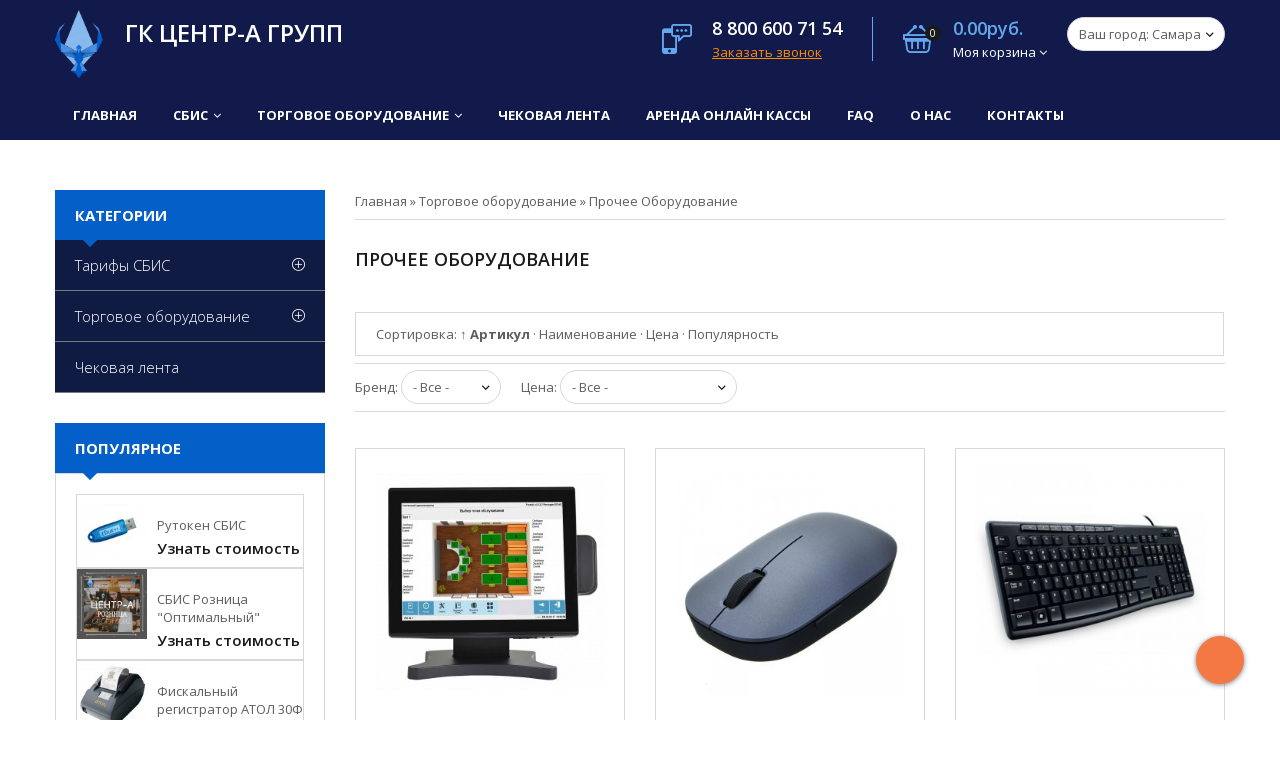

--- FILE ---
content_type: text/html; charset=UTF-8
request_url: https://center-a.group/shop/torgovoe-oborudovanie/prochee-oborudovanie
body_size: 13087
content:
<!doctype html>
<html>
 <head>
<!-- Google Tag Manager -->
<script>(function(w,d,s,l,i){w[l]=w[l]||[];w[l].push({'gtm.start':
new Date().getTime(),event:'gtm.js'});var f=d.getElementsByTagName(s)[0],
j=d.createElement(s),dl=l!='dataLayer'?'&l='+l:'';j.async=true;j.src=
'https://www.googletagmanager.com/gtm.js?id='+i+dl;f.parentNode.insertBefore(j,f);
})(window,document,'script','dataLayer','GTM-PDXX3JD');</script>
<!-- End Google Tag Manager --> 
 <meta charset="utf-8">
 <meta name="viewport" content="width=device-width, initial-scale=1, maximum-scale=1">
 
 <title>Прочее Оборудование - Интернет-магазин - ГК Центр-А Групп</title>
 <meta name="description" content="Торговое оборудование Прочее Оборудование. POS-монитор АТОЛ CPOS-15TM, Мышь, Клавиатура, POSCenter EVA-156, POSCenter EVA-150" />
 <link type="text/css" rel="stylesheet" href="/_st/my.css" />
 
 <link rel='stylesheet' href='https://fonts.googleapis.com/css?family=Open+Sans:300italic,400italic,600italic,700italic,800italic,700,300,600,800,400&subset=latin,cyrillic'>
 <link rel="stylesheet" href="/css/font-awesome.min.css">
 <link rel="stylesheet" href="/css/pe-media-icons.css">
 <link rel="stylesheet" href="/css/helper.css">
 <link rel="stylesheet" href="/css/animate.css"> 
 <link rel="stylesheet" href="/css/owl.carousel.css">
 <script>
 var _ucoz_uriId = 'cat50page1',
 _ucoz_pageId = 'category',
 _ucoz_moduleId = 'shop',
 _ucoz_date = '19.01.2026';
 </script>
 <!--U1MODAL1Z--><script src="/.s/src/jquery-3.3.1.min.js"></script>

<link rel="stylesheet" href="https://cdn.jsdelivr.net/gh/fancyapps/fancybox@3.5.7/dist/jquery.fancybox.min.css" />
<script src="https://cdn.jsdelivr.net/gh/fancyapps/fancybox@3.5.7/dist/jquery.fancybox.min.js"></script><!--/U1MODAL1Z-->


	<link rel="stylesheet" href="/.s/src/base.min.css" />
	<link rel="stylesheet" href="/.s/src/layer7.min.css" />

	<script src="/.s/src/jquery-3.6.0.min.js"></script>
	
	<script src="/.s/src/uwnd.min.js"></script>
	<link rel="stylesheet" href="/.s/src/ulightbox/ulightbox.min.css" />
	<link rel="stylesheet" href="/.s/src/social.css" />
	<script src="/.s/src/ulightbox/ulightbox.min.js"></script>
	<script src="/.s/src/shop_utils.js"></script>
	<script>
/* --- UCOZ-JS-DATA --- */
window.uCoz = {"sh_curr_def":1,"shop_price_f":["%01.f","","%01.f",""],"sh_curr":{"1":{"disp":" руб","default":1,"code":"RUB","dpos":0,"rate":1,"name":"Ваш город: Самара"},"2":{"default":0,"disp":" руб","code":"USD","name":"Ваш город: Москва","rate":1,"dpos":0}},"sh_goods":{"222":{"old_price":"0.00","price":"19200.00","imgs":["/_sh/2/222m.jpg"]},"221":{"imgs":["/_sh/2/221m.jpg"],"old_price":"0.00","price":"500.00"},"223":{"old_price":"0.00","price":"22300.00","imgs":["/_sh/2/223m.jpg"]},"220":{"imgs":["/_sh/2/220m.jpg"],"old_price":"0.00","price":"400.00"},"306":{"old_price":"0.00","price":"21500.00","imgs":["/_sh/3/306m.jpg"]}},"ssid":"044766672246415504446","sign":{"5458":"Следующий","3238":"Опции","210178":"Замечания","7251":"Запрошенный контент не может быть загружен. Пожалуйста, попробуйте позже.","3129":"Доступ запрещён. Истёк период сессии.","7253":"Начать слайд-шоу","7254":"Изменить размер","5255":"Помощник","10075":"Обязательны для выбора","7287":"Перейти на страницу с фотографией.","3125":"Закрыть","3300":"Ошибка","7252":"Предыдущий","3255":"Сохранить"},"module":"shop","language":"ru","mf":"C702021894","site":{"host":"702021894.uweb.ru","domain":"center-a.group","id":"C702021894"},"uLightboxType":1,"shop_price_separator":" ","country":"US","layerType":7,"ver":1};
/* --- UCOZ-JS-CODE --- */

		function eRateEntry(select, id, a = 65, mod = 'shop', mark = +select.value, path = '', ajax, soc) {
			if (mod == 'shop') { path = `/${ id }/edit`; ajax = 2; }
			( !!select ? confirm(select.selectedOptions[0].textContent.trim() + '?') : true )
			&& _uPostForm('', { type:'POST', url:'/' + mod + path, data:{ a, id, mark, mod, ajax, ...soc } });
		}
 function uSocialLogin(t) {
			var params = {"ok":{"height":390,"width":710},"facebook":{"height":520,"width":950},"vkontakte":{"height":400,"width":790},"google":{"height":600,"width":700},"yandex":{"width":870,"height":515}};
			var ref = escape(location.protocol + '//' + ('center-a.group' || location.hostname) + location.pathname + ((location.hash ? ( location.search ? location.search + '&' : '?' ) + 'rnd=' + Date.now() + location.hash : ( location.search || '' ))));
			window.open('/'+t+'?ref='+ref,'conwin','width='+params[t].width+',height='+params[t].height+',status=1,resizable=1,left='+parseInt((screen.availWidth/2)-(params[t].width/2))+',top='+parseInt((screen.availHeight/2)-(params[t].height/2)-20)+'screenX='+parseInt((screen.availWidth/2)-(params[t].width/2))+',screenY='+parseInt((screen.availHeight/2)-(params[t].height/2)-20));
			return false;
		}
		function TelegramAuth(user){
			user['a'] = 9; user['m'] = 'telegram';
			_uPostForm('', {type: 'POST', url: '/index/sub', data: user});
		}
checkNumber_header = 'Замечания';
		checkNumber_err = 'Опции<ul>%err_msg%</ul>Обязательны для выбора';
function loginPopupForm(params = {}) { new _uWnd('LF', ' ', -250, -100, { closeonesc:1, resize:1 }, { url:'/index/40' + (params.urlParams ? '?'+params.urlParams : '') }) }
var _gaq = _gaq || [];
		_gaq.push(['_setAccount', 'UA-132314971-1']);
		_gaq.push(['_trackPageview']);
		(function() {
			var ga = document.createElement('script'); ga.type = 'text/javascript'; ga.async = true;
			ga.src = ('https:' == document.location.protocol ? 'https://ssl' : 'http://www') + '.google-analytics.com/ga.js';
			var s = document.getElementsByTagName('script')[0]; s.parentNode.insertBefore(ga, s);
		})();
	
/* --- UCOZ-JS-END --- */
</script>

	<style>.UhideBlock{display:none; }</style>
	<script type="text/javascript">new Image().src = "//counter.yadro.ru/hit;noadsuweb?r"+escape(document.referrer)+(screen&&";s"+screen.width+"*"+screen.height+"*"+(screen.colorDepth||screen.pixelDepth))+";u"+escape(document.URL)+";"+Date.now();</script><link rel="stylesheet" href="/_st/shop.css" /><script src="/.s/src/shop.js"></script><style>
				@font-face {
					font-family: "FontAwesome";
					font-style: normal;
					font-weight: normal;
					src: url("/.s/src/panel-v2/fonts/fontawesome-webfont.eot?#iefix&v=4.3.0") format("embedded-opentype"), url("/.s/src/panel-v2/fonts/fontawesome-webfont.woff2?v=4.3.0") format("woff2"), url("/.s/src/panel-v2/fonts/fontawesome-webfont.woff?v=4.3.0") format("woff"), url("/.s/src/panel-v2/fonts/fontawesome-webfont.ttf?v=4.3.0") format("truetype"), url("/.s/src/panel-v2/fonts/fontawesome-webfont.svg?v=4.3.0#fontawesomeregular") format("svg");
				}
			</style>
</head>
 <body id="body">
<!-- Google Tag Manager (noscript) -->
<noscript><iframe src="https://www.googletagmanager.com/ns.html?id=GTM-PDXX3JD"
height="0" width="0" style="display:none;visibility:hidden"></iframe></noscript>
<!-- End Google Tag Manager (noscript) --> 
 <script src="/js/plugins.js"></script>
 <script src="/js/scripts.js"></script>
 
 
 <div id="wrapper">
 
 <!--U1AHEADER1Z--><div class="fixed">

 
 <header id="header">
 <div class="cnt clr">

 <div id="logo" class="oh">
 <a href="/"><img src="/logb.png" width="48px"> <span>ГК Центр-А Групп<!--<small> 443070 г. Самара, ул. Дзержинского, 13А - 206</small>--></span></a> 
 </div>
 

 
 <div class="header-right"> 
 <div class="hPhone">
 <span class="hPhone-icon pe-mi-message"></span>
 <div class="hPhone-cnt">
 <b style="color: #fffff"> 8 800 600 71 54</b><br>
 <a data-fancybox="" data-src="#modal-form" style="color:#ff8c00; text-decoration: underline" href="javascript:;">Заказать звонок</a> 
 </div>
 </div>
 
 
 
 <div class="hCart">
 <div id="shop-basket"><div class="hCart-icon">
 <span class="pe-mi-basket"></span>
 <i>0</i>
</div>
<div class="hCart-cnt">
 <div class="hCart-details">
 <span>0.00руб.</span><br>
 Моя корзина <i class="fa fa-angle-down"></i>
 </div>
 <div class="cart-body">
 
 Ваша корзина пуста
 
 </div>
</div>

<script language="Javascript"><!--
 var lock_buttons = 0;
 
 function clearBasket(){
 if(lock_buttons) return false; else lock_buttons = 1;
 var el = $('#shop-basket');
 if(el.length){ var g=document.createElement("div"); $(g).addClass('myWinGrid').attr("id",'shop-basket-fade').css({"left":"0","top":"0","position":"absolute","border":"#CCCCCC 1px solid","width":$(el).width()+'px',"height":$(el).height()+'px',"z-index":5}).hide().bind('mousedown',function(e){e.stopPropagation();e.preventDefault();_uWnd.globalmousedown();}).html('<div class="myWinLoad" style="margin:5px;"></div>'); $(el).append(g); $(g).show(); }
 _uPostForm('',{type:'POST',url:'/shop/basket',data:{'mode':'clear'}});
 ga_event('basket_clear');
 return false;
 }
 
 function removeBasket(id){
 if(lock_buttons) return false; else lock_buttons = 1;
 $('#basket-item-'+id+' .sb-func').removeClass('remove').addClass('myWinLoadS').attr('title','');
 _uPostForm('',{type:'POST',url:'/shop/basket',data:{'mode':'del', 'id':id}});
 return false;
 }
 
 function add2Basket(id,pref){
 if(lock_buttons) return false; else lock_buttons = 1;
 var opt = new Array();
 var err_msg = '';
 $('#b'+pref+'-'+id+'-basket').attr('disabled','disabled');
 $('#'+pref+'-'+id+'-basket').removeClass('done').removeClass('err').removeClass('add').addClass('wait').attr('title','');
 $('#'+pref+'-'+id+'-options-selectors').find('input:checked, select').each(function(){
 opt.push(this.id.split('-')[3]+(this.value !== '' ? '-'+this.value :''));
 
 if(this.value !== ''){
 opt.push(this.id.split('-')[3]+(this.value !== '' ? '-'+this.value :''));
 }else{
 err_msg += '<li>'+$(this).parent().parent().find('span.opt').html().replace(':', '')+'</li>';
 }
 });
 
 if(err_msg == ''){
 _uPostForm('',{type:'POST',url:'/shop/basket',data:{'mode':'add', 'id':id, 'pref':pref, 'opt':opt.join(':'), 'cnt':$('#q'+pref+'-'+id+'-basket').attr('value')}});
 ga_event('basket_add');
 }else{
 lock_buttons = 0;
 shop_alert('<div class="MyWinError">Опции<ul>'+err_msg+'</ul>обязательны для выбора</div>','Замечания','warning',350,100,{tm:8000,align:'left',icon:'//s19.ucoz.net/img/icon/warning.png', 'onclose': function(){ $('#b'+pref+'-'+id+'-basket').removeAttr('disabled'); $('#'+pref+'-'+id+'-basket').removeClass('wait').addClass('add'); }});
 }
 return false;
 }
 
 function buyNow(id,pref){
 if(lock_buttons) return false; else lock_buttons = 1;
 var opt = new Array();
 var err_msg = '';
 $('#b'+pref+'-'+id+'-buynow').attr('disabled','disabled');
 $('#'+pref+'-'+id+'-buynow').removeClass('done').removeClass('err').removeClass('now').addClass('wait').attr('title','');
 $('#'+pref+'-'+id+'-options-selectors').find('input:checked, select').each(function(){
 if(this.value !== ''){
 opt.push(this.id.split('-')[3]+'-'+this.value);
 }else{
 err_msg += '<li>'+$(this).parent().parent().find('span.opt').html().replace(':', '')+'</li>';
 }
 });
 if(err_msg == ''){
 _uPostForm('',{type:'POST',url:'/shop/basket',data:{'mode':'add', 'id':id, 'pref':pref, 'opt':opt.join(':'), 'cnt':$('#q'+pref+'-'+id+'-basket').attr('value'), 'now':1}});
 ga_event('basket_buynow');
 }else{
 lock_buttons = 0;
 shop_alert('<div class="MyWinError">Опции<ul>'+err_msg+'</ul>обязательны для выбора</div>','Замечания','warning',350,100,{tm:8000,align:'left',icon:'//s19.ucoz.net/img/icon/warning.png', 'onclose': function(){ $('#b'+pref+'-'+id+'-buynow').removeAttr('disabled'); $('#'+pref+'-'+id+'-buynow').removeClass('wait').addClass('add'); }});
 }
 
 return false;
 }
 //--></script></div>
 </div>
 <div class="hCart">
 <div class="gorod" style="margin-left: 20px;"><div id="shop-currency">
			<form action="/shop/currency" id="shop-currency-form" method="post">
			<select id="shop-currency-select" name="id" onchange="document.getElementById('shop-currency-form').submit()">
		<option value="1" selected>Ваш город: Самара</option><option value="2">Ваш город: Москва</option></select><input type="hidden" name="url" value="/shop/torgovoe-oborudovanie/prochee-oborudovanie"></form></div> </div>
 </div>
 
 </div>
 </div>

 </header><!--/U1AHEADER1Z-->
 
 <nav id="nav">
 <div class="cnt">
 <!-- <sblock_nmenu> -->
 <!-- <bc> --><div id="uNMenuDiv1" class="uMenuV"><ul class="uMenuRoot">
<li><a  href="/" ><span>Главная</span></a></li>
<li class="uWithSubmenu"><a  href="/shop/tarify-sbis" ><span>СБИС</span></a><ul>
<li><a  href="/shop/tarify-sbis/otchetnost" ><span>Отчётность</span></a></li>
<li><a  href="/shop/tarify-sbis/bukhgalterija" ><span>Бухгалтерия</span></a></li>
<li><a  href="/shop/tarify-sbis/ehlektronnyj-dokumentooborot" ><span>Электронный документооборот</span></a></li>
<li><a  href="/shop/tarify-sbis/dlja-salonov-i-sfery-uslug" ><span>Для салонов и сферы услуг</span></a></li>
<li><a  href="/shop/tarify-sbis/dlja-magazinov-roznica" ><span>Для магазинов (Розница)</span></a></li>
<li><a  href="/shop/tarify-sbis/ofd" ><span>ОФД</span></a></li>
<li><a  href="/shop/tarify-sbis/vse-o-kompanijakh-i-vladelcakh" ><span>Все о компаниях и владельцах</span></a></li>
<li><a  href="/shop/tarify-sbis/torgi-i-zakupki" ><span>Торги и закупки</span></a></li>
<li><a  href="/shop/tarify-sbis/crm-sistema-aktivnykh-prodazh" ><span>CRM-система активных продаж</span></a></li>
<li><a  href="/shop/tarify-sbis/rasshireniya" ><span>Расширения</span></a></li>
<li><a  href="/shop/tarify-sbis/uslugi" ><span>Услуги</span></a></li></ul></li>
<li class="uWithSubmenu"><a  href="/shop/torgovoe-oborudovanie" ><span>Торговое оборудование</span></a><ul>
<li><a  href="/shop/torgovoe-oborudovanie/rutoken" ><span>Рутокен для ЭЦП</span></a></li>
<li><a  href="/shop/torgovoe-oborudovanie/avtonomnye-kassy" ><span>Автономные кассы</span></a></li>
<li><a  href="/shop/torgovoe-oborudovanie/smart-terminaly" ><span>Смарт-терминалы</span></a></li>
<li><a  href="/shop/torgovoe-oborudovanie/fiskalnye-registratory" ><span>Фискальные регистраторы </span></a></li>
<li><a  href="/shop/torgovoe-oborudovanie/skanery" ><span>Сканеры</span></a></li>
<li><a  href="/shop/torgovoe-oborudovanie/printery-ehtiketok" ><span>Принтеры этикеток</span></a></li>
<li><a  href="/shop/torgovoe-oborudovanie/detektory-banknot" ><span>Детекторы банкнот</span></a></li>
<li><a  href="/shop/torgovoe-oborudovanie/denezhnye-jashhiki" ><span>Денежные ящики</span></a></li>
<li><a  href="/shop/torgovoe-oborudovanie/ehlektronnye-vesy" ><span>Электронные весы</span></a></li>
<li><a  href="/shop/torgovoe-oborudovanie/schetchiki-banknot" ><span>Счетчики банкнот </span></a></li>
<li><a  href="/shop/torgovoe-oborudovanie/fiskalnye-nakopiteli" ><span>Фискальные накопители </span></a></li>
<li><a  href="/shop/torgovoe-oborudovanie/pos-sistemy" ><span>POS-системы</span></a></li>
<li><a  href="/shop/torgovoe-oborudovanie/displei-pokupatelja" ><span>Дисплеи покупателя</span></a></li>
<li><a  href="/shop/torgovoe-oborudovanie/terminaly-sbora-dannykh" ><span>Терминалы сбора данных</span></a></li>
<li><a  href="/shop/torgovoe-oborudovanie/raskhodnye-materialy" ><span>Расходные материалы</span></a></li>
<li><a  href="/shop/torgovoe-oborudovanie/prochee-oborudovanie" ><span>Прочее Оборудование</span></a></li>
<li><a  href="/shop/torgovoe-oborudovanie/uslugi" ><span>Услуги</span></a></li></ul></li>
<li><a  href="/shop/chekovaya-lenta" ><span>Чековая лента</span></a></li>
<li><a  href="/online-kassa-v-arendy" ><span>Аренда онлайн кассы</span></a></li>
<li><a  href="/index/faq/0-6" ><span>FAQ</span></a></li>
<li><a  href="/index/o_nas/0-4" ><span>О Нас</span></a></li>
<li><a  href="/index/kontakty/0-5" ><span>Контакты</span></a></li></ul></div><!-- </bc> -->
 <!-- </sblock_nmenu> -->
 <span class="menu-icon" style="font-size: 20px"><i class="fa fa-bars" style="font-size: 20px"></i> Каталог</span>
 </div>
 </nav></div>
 
 <div id="middle">
 <div class="cnt clr">
 
 <!-- <middle> -->
 <div id="content">
 <!-- <body> --><table border="0" cellpadding="0" cellspacing="0" width="100%">
 <tr>
 <td><span itemscope itemtype="https://schema.org/BreadcrumbList"><span itemscope itemprop="itemListElement" itemtype="https://schema.org/ListItem">
					<a itemprop="item" href="https://center-a.group/">
						<span itemprop="name">Главная</span>
					</a>
					<meta itemprop="position" content="1">
				</span> &raquo; <span itemscope itemprop="itemListElement" itemtype="https://schema.org/ListItem">
						<a itemprop="item" href="https://center-a.group/shop/torgovoe-oborudovanie">
							<span itemprop="name">Торговое оборудование</span>
						</a>
						<meta itemprop="position" content="2">
					</span> &raquo; <span itemscope itemprop="itemListElement" itemtype="https://schema.org/ListItem">
						<a itemprop="item" class="current" href="https://center-a.group/shop/torgovoe-oborudovanie/prochee-oborudovanie">
							<span itemprop="name">Прочее Оборудование</span>
						</a>
						<meta itemprop="position" content="3">
					</span></span></td>
 
 </tr>
 </table>
 <hr><br>
 <h1 class="title">Прочее Оборудование</h1>
 <div class="shop-cat-descr with-clear">
 
 
 </div>
 <table border="0" cellpadding="0" cellspacing="0" width="100%"><tr>
 <td><span class="slist">Сортировка: <a class="active" href="javascript://" onclick="return categorySort('art','desc');">&uarr; Артикул</a> &middot; <a href="javascript://" onclick="return categorySort('name','asc');">Наименование</a> &middot; <a href="javascript://" onclick="return categorySort('price','asc');">Цена</a> &middot; <a href="javascript://" onclick="return categorySort('views','asc');">Популярность</a></span></td>
 </tr></table>
 <hr /><span class="flist"><div id="flist-item-other1" class="flist-item">
						<span id="flist-label-other1" class="flist-label">
							Бренд:
						</span> <select id="flist-select-other1" class="flist-select" onchange="return categoryFilter('other1', this.options[this.selectedIndex].value, 0);">
						<option value="">- Все -</option>
<option value="1">PosCenter</option>
<option value="2">АТОЛ</option>
					</select>
					</div><div id="flist-item-other2" class="flist-item">
						<span id="flist-label-other2" class="flist-label">
							Цена:
						</span> <select id="flist-select-other2" class="flist-select" onchange="return categoryFilter('other2', this.options[this.selectedIndex].value, 0);">
						<option value="">- Все -</option>
<option value="3">До 10000 руб.</option>
<option value="4">От 15000 до 25000 руб.</option>
					</select>
					</div></span><hr />
 
 <div id="goods_cont"><div class="goods-list with-clear"><div class="list-item" id="id-item-306"><a class="item-link" href="/shop/306/desc/atol-cpos-15tm" title="Перейти на страницу товара"><img src="/_sh/3/306m.jpg" alt="POS-монитор АТОЛ CPOS-15TM" class="gphoto" id="id-gphoto-306"></a>
<span class="item-new" data-date="25.01.2022">new</span>

<a class="item-cat" href="/shop/torgovoe-oborudovanie/prochee-oborudovanie">Прочее Оборудование</a>
<a class="item-name" href="/shop/306/desc/atol-cpos-15tm">POS-монитор АТОЛ CPOS-15TM</a>
<!--<div class="item-price"><b><span class="id-good-306-price">48 150 руб</span></b> <s></s></div>-->
<!--<div class="item-price"><b>Узнать стоимость</b></div>-->
<!--<div class="item-add"><a class="button" href="javascript:void(0)" onclick="javascript:add2Basket('306','id');">В корзину</a></div>-->
<div class="item-add"><a class="button" href="/shop/306/desc/atol-cpos-15tm">Подробнее</a></div></div><div class="list-item" id="id-item-220"><a class="item-link" href="/shop/220/desc/mysh" title="Перейти на страницу товара"><img src="/_sh/2/220m.jpg" alt="Мышь" class="gphoto" id="id-gphoto-220"></a>
<span class="item-new" data-date="13.08.2019">new</span>

<a class="item-cat" href="/shop/torgovoe-oborudovanie/prochee-oborudovanie">Прочее Оборудование</a>
<a class="item-name" href="/shop/220/desc/mysh">Мышь</a>
<!--<div class="item-price"><b><span class="id-good-220-price">400 руб</span></b> <s></s></div>-->
<!--<div class="item-price"><b>Узнать стоимость</b></div>-->
<!--<div class="item-add"><a class="button" href="javascript:void(0)" onclick="javascript:add2Basket('220','id');">В корзину</a></div>-->
<div class="item-add"><a class="button" href="/shop/220/desc/mysh">Подробнее</a></div></div><div class="list-item" id="id-item-221"><a class="item-link" href="/shop/221/desc/klaviatura" title="Перейти на страницу товара"><img src="/_sh/2/221m.jpg" alt="Клавиатура" class="gphoto" id="id-gphoto-221"></a>
<span class="item-new" data-date="13.08.2019">new</span>

<a class="item-cat" href="/shop/torgovoe-oborudovanie/prochee-oborudovanie">Прочее Оборудование</a>
<a class="item-name" href="/shop/221/desc/klaviatura">Клавиатура</a>
<!--<div class="item-price"><b><span class="id-good-221-price">500 руб</span></b> <s></s></div>-->
<!--<div class="item-price"><b>Узнать стоимость</b></div>-->
<!--<div class="item-add"><a class="button" href="javascript:void(0)" onclick="javascript:add2Basket('221','id');">В корзину</a></div>-->
<div class="item-add"><a class="button" href="/shop/221/desc/klaviatura">Подробнее</a></div></div><div class="list-item" id="id-item-222"><a class="item-link" href="/shop/222/desc/poscenter-eva-156" title="Перейти на страницу товара"><img src="/_sh/2/222m.jpg" alt="POSCenter EVA-156" class="gphoto" id="id-gphoto-222"></a>
<span class="item-new" data-date="13.08.2019">new</span>

<a class="item-cat" href="/shop/torgovoe-oborudovanie/prochee-oborudovanie">Прочее Оборудование</a>
<a class="item-name" href="/shop/222/desc/poscenter-eva-156">POSCenter EVA-156</a>
<!--<div class="item-price"><b><span class="id-good-222-price">40 200 руб</span></b> <s></s></div>-->
<!--<div class="item-price"><b>Узнать стоимость</b></div>-->
<!--<div class="item-add"><a class="button" href="javascript:void(0)" onclick="javascript:add2Basket('222','id');">В корзину</a></div>-->
<div class="item-add"><a class="button" href="/shop/222/desc/poscenter-eva-156">Подробнее</a></div></div><div class="list-item" id="id-item-223"><a class="item-link" href="/shop/223/desc/poscenter-eva-150" title="Перейти на страницу товара"><img src="/_sh/2/223m.jpg" alt="POSCenter EVA-150" class="gphoto" id="id-gphoto-223"></a>
<span class="item-new" data-date="13.08.2019">new</span>

<a class="item-cat" href="/shop/torgovoe-oborudovanie/prochee-oborudovanie">Прочее Оборудование</a>
<a class="item-name" href="/shop/223/desc/poscenter-eva-150">POSCenter EVA-150</a>
<!--<div class="item-price"><b><span class="id-good-223-price">44 300 руб</span></b> <s></s></div>-->
<!--<div class="item-price"><b>Узнать стоимость</b></div>-->
<!--<div class="item-add"><a class="button" href="javascript:void(0)" onclick="javascript:add2Basket('223','id');">В корзину</a></div>-->
<div class="item-add"><a class="button" href="/shop/223/desc/poscenter-eva-150">Подробнее</a></div></div></div></div><script> var shop_filter_vals = {};
shop_filter_vals[1] = 'PosCenter';
shop_filter_vals[2] = 'АТОЛ';
shop_filter_vals[3] = 'До 10000 руб.';
shop_filter_vals[4] = 'От 15000 до 25000 руб.';
</script>
 <div align="center"><span class="plist"></span></div>
 <!-- </body> -->
 </div>
 
 <aside id="sidebar">
 
 <!--U1CATBLOCK1Z-->
 
 
 <div class="block">
 <div class="b-title">Категории</div>
 <ul class="cat-tree" style="padding-left:0!important; display:block;"><li id="cid-53">
							<input type="hidden" id="cid-p-53" value="1">
							<u class="plus" onclick="shopCatExpand(this,'C702021894uShopC');"></u>
							<a id="lid-53" class="catref" href="/shop/tarify-sbis" ondblclick="return shopCatExpand($(this).prev(),'C702021894uShopC')">Тарифы СБИС</a>&nbsp;<b>(114)</b>
							<ul class="cat-tree"><li id="cid-82">
							<input type="hidden" id="cid-p-82" value="1">
							<u class="plus" onclick="shopCatExpand(this,'C702021894uShopC');"></u>
							<a id="lid-82" class="catref" href="/shop/tarify-sbis/otchetnost" ondblclick="return shopCatExpand($(this).prev(),'C702021894uShopC')">Отчётность</a>&nbsp;<b>(35)</b>
							<ul class="cat-tree"><li id="cid-89">
						<i></i>
						<a id="lid-89" class="catref" href="/shop/tarify-sbis/otchetnost/osno">ОСНО</a>&nbsp;<b>(2)</b>
					</li><li id="cid-90">
						<i></i>
						<a id="lid-90" class="catref" href="/shop/tarify-sbis/otchetnost/ysn">УСН</a>&nbsp;<b>(2)</b>
					</li><li id="cid-91">
						<i></i>
						<a id="lid-91" class="catref" href="/shop/tarify-sbis/otchetnost/ip">ИП</a>&nbsp;<b>(2)</b>
					</li><li id="cid-92">
						<i></i>
						<a id="lid-92" class="catref" href="/shop/tarify-sbis/otchetnost/budjet">Бюджет</a>&nbsp;<b>(2)</b>
					</li><li id="cid-93">
						<i></i>
						<a id="lid-93" class="catref" href="/shop/tarify-sbis/otchetnost/korporativnyi">Копроративный</a>&nbsp;<b>(5)</b>
					</li><li id="cid-94">
						<i></i>
						<a id="lid-94" class="catref" href="/shop/tarify-sbis/otchetnost/yb">Уполномоченная бухгалтерия</a>&nbsp;<b>(4)</b>
					</li><li id="cid-102">
						<i></i>
						<a id="lid-102" class="catref" href="/shop/tarify-sbis/otchetnost/sverka">Сверка</a>&nbsp;<b>(10)</b>
					</li><li id="cid-95">
						<i></i>
						<a id="lid-95" class="catref" href="/shop/tarify-sbis/otchetnost/nylevka">Нулевка</a>&nbsp;<b>(1)</b>
					</li><li id="cid-96">
						<i></i>
						<a id="lid-96" class="catref" href="/shop/tarify-sbis/otchetnost/raschireniya">Расширения</a>&nbsp;<b>(7)</b>
					</li></ul></li><li id="cid-81">
						<i></i>
						<a id="lid-81" class="catref" href="/shop/tarify-sbis/bukhgalterija">Бухгалтерия</a>&nbsp;<b>(4)</b>
					</li><li id="cid-22">
							<input type="hidden" id="cid-p-22" value="1">
							<u class="plus" onclick="shopCatExpand(this,'C702021894uShopC');"></u>
							<a id="lid-22" class="catref" href="/shop/tarify-sbis/ehlektronnyj-dokumentooborot" ondblclick="return shopCatExpand($(this).prev(),'C702021894uShopC')">Электронный документооборот</a>&nbsp;<b>(15)</b>
							<ul class="cat-tree"><li id="cid-85">
						<i></i>
						<a id="lid-85" class="catref" href="/shop/tarify-sbis/ehlektronnyj-dokumentooborot/vneshnij-ehdo">Внешний ЭДО</a>&nbsp;<b>(6)</b>
					</li><li id="cid-86">
						<i></i>
						<a id="lid-86" class="catref" href="/shop/tarify-sbis/ehlektronnyj-dokumentooborot/vnutrennij-ehdo">Внутренний ЭДО</a>&nbsp;<b>(2)</b>
					</li><li id="cid-87">
						<i></i>
						<a id="lid-87" class="catref" href="/shop/tarify-sbis/ehlektronnyj-dokumentooborot/kadrovyj-ehdo">Кадровый ЭДО</a>&nbsp;<b>(2)</b>
					</li><li id="cid-88">
						<i></i>
						<a id="lid-88" class="catref" href="/shop/tarify-sbis/ehlektronnyj-dokumentooborot/rasshireniya-dlya-ehdo">Расширенные возможности для ЭДО</a>&nbsp;<b>(5)</b>
					</li></ul></li><li id="cid-28">
							<input type="hidden" id="cid-p-28" value="1">
							<u class="plus" onclick="shopCatExpand(this,'C702021894uShopC');"></u>
							<a id="lid-28" class="catref" href="/shop/tarify-sbis/dlja-salonov-i-sfery-uslug" ondblclick="return shopCatExpand($(this).prev(),'C702021894uShopC')">Для салонов и сферы услуг</a>&nbsp;<b>(4)</b>
							<ul class="cat-tree"><li id="cid-104">
						<i></i>
						<a id="lid-104" class="catref" href="/shop/tarify-sbis/dlja-salonov-i-sfery-uslug/rasshireniya-sbis-salon">Расширения</a>&nbsp;<b>(1)</b>
					</li></ul></li><li id="cid-26">
							<input type="hidden" id="cid-p-26" value="1">
							<u class="plus" onclick="shopCatExpand(this,'C702021894uShopC');"></u>
							<a id="lid-26" class="catref" href="/shop/tarify-sbis/dlja-magazinov-roznica" ondblclick="return shopCatExpand($(this).prev(),'C702021894uShopC')">Для магазинов(розница)</a>&nbsp;<b>(31)</b>
							<ul class="cat-tree"><li id="cid-97">
						<i></i>
						<a id="lid-97" class="catref" href="/shop/tarify-sbis/dlja-magazinov-roznica/roznica-sbis">СБИС Розница</a>&nbsp;<b>(3)</b>
					</li><li id="cid-112">
						<i></i>
						<a id="lid-112" class="catref" href="/shop/tarify-sbis/dlja-magazinov-roznica/marketing-i-rabota-s-klientami">Маркетинг и работа с клиентами</a>&nbsp;<b>(2)</b>
					</li><li id="cid-98">
						<i></i>
						<a id="lid-98" class="catref" href="/shop/tarify-sbis/dlja-magazinov-roznica/gos-obmen">Обмен с Госсистемами</a>&nbsp;<b>(3)</b>
					</li><li id="cid-99">
						<i></i>
						<a id="lid-99" class="catref" href="/shop/tarify-sbis/dlja-magazinov-roznica/raschireniya-roz-gos">Расширения</a>&nbsp;<b>(23)</b>
					</li></ul></li><li id="cid-25">
						<i></i>
						<a id="lid-25" class="catref" href="/shop/tarify-sbis/ofd">ОФД</a>&nbsp;<b>(5)</b>
					</li><li id="cid-23">
						<i></i>
						<a id="lid-23" class="catref" href="/shop/tarify-sbis/vse-o-kompanijakh-i-vladelcakh">Все о компаниях и владельцах</a>&nbsp;<b>(2)</b>
					</li><li id="cid-24">
						<i></i>
						<a id="lid-24" class="catref" href="/shop/tarify-sbis/torgi-i-zakupki">Торги и закупки</a>&nbsp;<b>(4)</b>
					</li><li id="cid-30">
						<i></i>
						<a id="lid-30" class="catref" href="/shop/tarify-sbis/crm-sistema-aktivnykh-prodazh">CRM-система активных продаж</a>&nbsp;<b>(4)</b>
					</li><li id="cid-83">
						<i></i>
						<a id="lid-83" class="catref" href="/shop/tarify-sbis/rasshireniya">Расширения</a>&nbsp;<b>(8)</b>
					</li><li id="cid-56">
						<i></i>
						<a id="lid-56" class="catref" href="/shop/tarify-sbis/uslugi">Услуги</a>&nbsp;<b>(2)</b>
					</li></ul></li><li id="cid-54">
							<input type="hidden" id="cid-p-54" value="1">
							<u class="plus" onclick="shopCatExpand(this,'C702021894uShopC');"></u>
							<a id="lid-54" class="catref" href="/shop/torgovoe-oborudovanie" ondblclick="return shopCatExpand($(this).prev(),'C702021894uShopC')">Торговое оборудование</a>&nbsp;<b>(78)</b>
							<ul class="cat-tree"><li id="cid-32">
						<i></i>
						<a id="lid-32" class="catref" href="/shop/torgovoe-oborudovanie/rutoken">Рутокен для ЭЦП</a>&nbsp;<b>(1)</b>
					</li><li id="cid-34">
						<i></i>
						<a id="lid-34" class="catref" href="/shop/torgovoe-oborudovanie/avtonomnye-kassy">Автономные кассы</a>&nbsp;<b>(3)</b>
					</li><li id="cid-35">
						<i></i>
						<a id="lid-35" class="catref" href="/shop/torgovoe-oborudovanie/smart-terminaly">Смарт-терминалы</a>&nbsp;<b>(12)</b>
					</li><li id="cid-36">
						<i></i>
						<a id="lid-36" class="catref" href="/shop/torgovoe-oborudovanie/fiskalnye-registratory">Фискальные регистраторы</a>&nbsp;<b>(14)</b>
					</li><li id="cid-37">
						<i></i>
						<a id="lid-37" class="catref" href="/shop/torgovoe-oborudovanie/skanery">Сканеры</a>&nbsp;<b>(7)</b>
					</li><li id="cid-38">
						<i></i>
						<a id="lid-38" class="catref" href="/shop/torgovoe-oborudovanie/printery-ehtiketok">Принтеры этикеток</a>&nbsp;<b>(6)</b>
					</li><li id="cid-39">
						<i></i>
						<a id="lid-39" class="catref" href="/shop/torgovoe-oborudovanie/printery-chekov">Принтеры чеков</a>&nbsp;<b>(2)</b>
					</li><li id="cid-40">
						<i></i>
						<a id="lid-40" class="catref" href="/shop/torgovoe-oborudovanie/detektory-banknot">Детекторы банкнот</a>&nbsp;<b>(2)</b>
					</li><li id="cid-41">
						<i></i>
						<a id="lid-41" class="catref" href="/shop/torgovoe-oborudovanie/denezhnye-jashhiki">Денежные ящики</a>&nbsp;<b>(4)</b>
					</li><li id="cid-42">
						<i></i>
						<a id="lid-42" class="catref" href="/shop/torgovoe-oborudovanie/ehlektronnye-vesy">Электронные весы</a>&nbsp;<b>(5)</b>
					</li><li id="cid-43">
						<i></i>
						<a id="lid-43" class="catref" href="/shop/torgovoe-oborudovanie/schetchiki-banknot">Счетчики банкнот</a>&nbsp;<b>(3)</b>
					</li><li id="cid-44">
						<i></i>
						<a id="lid-44" class="catref" href="/shop/torgovoe-oborudovanie/fiskalnye-nakopiteli">Фискальные накопители</a>&nbsp;<b>(2)</b>
					</li><li id="cid-45">
						<i></i>
						<a id="lid-45" class="catref" href="/shop/torgovoe-oborudovanie/pos-sistemy">Pos-системы</a>&nbsp;<b>(1)</b>
					</li><li id="cid-46">
						<i></i>
						<a id="lid-46" class="catref" href="/shop/torgovoe-oborudovanie/displei-pokupatelja">Дисплеи покупателя</a>&nbsp;<b>(4)</b>
					</li><li id="cid-47">
						<i></i>
						<a id="lid-47" class="catref" href="/shop/torgovoe-oborudovanie/terminaly-sbora-dannykh">Терминалы сбора данных</a>&nbsp;<b>(2)</b>
					</li><li id="cid-48">
						<i></i>
						<a id="lid-48" class="catref" href="/shop/torgovoe-oborudovanie/raskhodnye-materialy">Расходные материалы</a>&nbsp;<b>(2)</b>
					</li><li id="cid-50">
						<i></i>
						<a id="lid-50" class="catref" href="/shop/torgovoe-oborudovanie/prochee-oborudovanie">Прочее Оборудование</a>&nbsp;<b>(5)</b>
					</li><li id="cid-57">
						<i></i>
						<a id="lid-57" class="catref" href="/shop/torgovoe-oborudovanie/uslugi">Услуги</a>&nbsp;<b>(3)</b>
					</li></ul></li><li id="cid-84">
						<i></i>
						<a id="lid-84" class="catref" href="/shop/chekovaya-lenta">Чековая лента</a>&nbsp;<b>(6)</b>
					</li></ul>
 </div>
 
 
 <!--/U1CATBLOCK1Z-->
 
 <!--U1CLEFTER1Z--><!-- <block4> -->

<!-- </block4> -->

<!-- <block4813> -->

<!-- </block4813> -->

<!-- <block8124> -->

<!-- </block8124> -->

<!-- <block3174> -->

<!-- <md3174> --><!-- </md> -->
<div class="block">
 <div class="b-title"><!-- <bt> -->Популярное<!-- </bt> --></div>
 <div class="b-body">
 <!-- <bc> --><li>  <li style="border: 1px solid #d8d8d8;">  <img src="/_sh/1/124s.jpg" id="small-inf" style="max-width:70px;float:left;">  <div class="popular-right" border="0" >  <a href="/shop/124/desc/rutoken-sbis">Рутокен СБИС</a>  <!--<span class="popular-price" style="margin-bottom: 10px"></span>-->  <a href="/shop/124/desc/rutoken-sbis"><span class="popular-price" style="margin-bottom: 10px">Узнать стоимость</span></a>  </div> </li><li>  <li style="border: 1px solid #d8d8d8;">  <img src="/_sh/00/87s.jpg" id="small-inf" style="max-width:70px;float:left;">  <div class="popular-right" border="0" >  <a href="/shop/87/desc/sbis-roznica-kassa-i-sklad">СБИС Розница "Оптимальный"</a>  <!--<span class="popular-price" style="margin-bottom: 10px"><span class="inf1-good-87-price">24 000 руб</span></span>-->  <a href="/shop/87/desc/sbis-roznica-kassa-i-sklad"><span class="popular-price" style="margin-bottom: 10px">Узнать стоимость</span></a>  </div> </li><li>  <li style="border: 1px solid #d8d8d8;">  <img src="/_sh/1/143s.jpg" id="small-inf" style="max-width:70px;float:left;">  <div class="popular-right" border="0" >  <a href="/shop/143/desc/fiskalnyj-registrator-atol-30f-usb">Фискальный регистратор АТОЛ 30Ф</a>  <!--<span class="popular-price" style="margin-bottom: 10px"><span class="inf1-good-143-price">46 700 руб</span></span>-->  <a href="/shop/143/desc/fiskalnyj-registrator-atol-30f-usb"><span class="popular-price" style="margin-bottom: 10px">Узнать стоимость</span></a>  </div> </li><li>  <li style="border: 1px solid #d8d8d8;">  <img src="/_sh/00/88s.jpg" id="small-inf" style="max-width:70px;float:left;">  <div class="popular-right" border="0" >  <a href="/shop/88/desc/sbis-roznica-kassa-sklad-i-uchet">СБИС Розница "Профи"</a>  <!--<span class="popular-price" style="margin-bottom: 10px"><span class="inf1-good-88-price">37 000 руб</span></span>-->  <a href="/shop/88/desc/sbis-roznica-kassa-sklad-i-uchet"><span class="popular-price" style="margin-bottom: 10px">Узнать стоимость</span></a>  </div> </li><li>  <li style="border: 1px solid #d8d8d8;">  <img src="/_sh/1/148s.jpg" id="small-inf" style="max-width:70px;float:left;">  <div class="popular-right" border="0" >  <a href="/shop/148/desc/fiskalnyj-registrator-atol-fprint-22ptk">Фискальный регистратор АТОЛ FPrint-22ПТК, черный</a>  <!--<span class="popular-price" style="margin-bottom: 10px"><span class="inf1-good-148-price">74 700 руб</span></span>-->  <a href="/shop/148/desc/fiskalnyj-registrator-atol-fprint-22ptk"><span class="popular-price" style="margin-bottom: 10px">Узнать стоимость</span></a>  </div> </li><li>  <li style="border: 1px solid #d8d8d8;">  <img src="/_sh/1/149s.jpg" id="small-inf" style="max-width:70px;float:left;">  <div class="popular-right" border="0" >  <a href="/shop/149/desc/fiskalnyj-registrator-atol-25f">Фискальный регистратор АТОЛ 25Ф</a>  <!--<span class="popular-price" style="margin-bottom: 10px"><span class="inf1-good-149-price">64 700 руб</span></span>-->  <a href="/shop/149/desc/fiskalnyj-registrator-atol-25f"><span class="popular-price" style="margin-bottom: 10px">Узнать стоимость</span></a>  </div> </li><script> 			if ( typeof(uCoz) != 'object' ) { 				window.uCoz = {"sh_curr":{"1":{"code":"RUB","name":"Ваш город: Самара","dpos":0,"disp":" руб","rate":1,"default":1},"2":{"dpos":0,"name":"Ваш город: Москва","code":"USD","default":0,"rate":1,"disp":" руб"}},"sh_curr_def":1,"shop_price_separator":" ","mf":"C702021894","shop_price_f":["%01.f",""],"sh_goods":{},"ver":1};  			} else { 				if ( typeof(uCoz.sh_goods) == 'undefined' ) { 					var shop_js_def = {"mf":"C702021894","shop_price_f":["%01.f",""],"ver":1,"sh_goods":{},"sh_curr":{"1":{"code":"RUB","name":"Ваш город: Самара","dpos":0,"disp":" руб","rate":1,"default":1},"2":{"dpos":0,"name":"Ваш город: Москва","code":"USD","default":0,"rate":1,"disp":" руб"}},"sh_curr_def":1,"shop_price_separator":" "}, i; 					for ( i in shop_js_def ) { 						if ( typeof(uCoz.i) == 'undefined' ) { 							window.uCoz[i] = shop_js_def[i] 						} 					} 				} 			}; 			uCoz.sh_goods[124] = {price:0.00,old_price:0.00,imgs:["/_sh/1/124m.jpg"]};uCoz.sh_goods[87] = {price:9000.00,old_price:0.00,imgs:["/_sh/00/87m.jpg"]};uCoz.sh_goods[143] = {price:21700.00,old_price:22000.00,imgs:["/_sh/1/143m.jpg"]};uCoz.sh_goods[88] = {price:15000.00,old_price:0.00,imgs:["/_sh/00/88m.jpg"]};uCoz.sh_goods[148] = {price:33700.00,old_price:33900.00,imgs:["/_sh/1/148m.jpg"]};uCoz.sh_goods[149] = {price:28700.00,old_price:29000.00,imgs:["/_sh/1/149m.jpg"]}; 		</script><script src="/.s/src/shop_utils.js"></script><!-- </bc> -->
 </div>
</div>
<!-- <mde> --><!-- </mde> -->

<!-- </block3174> --><!--/U1CLEFTER1Z-->
 
 
 
 </aside>
 <!-- </middle> -->
 </div>
 </div>
 
 <footer id="footer" data-animated="fadeInUp">
 <!--U1BFOOTER1Z--><div class="footer-top">
 <div class="cnt clr">
 <div class="col4">
 <div class="footer-block oh">
 <h4>Контакты</h4>

 Телефон: <b>8 800 600 71 54</b><br>
 Адрес: <b>443070, г.Самара, ул.Дзержинского, д.13А, оф.210</b><br>
 E-mail: <b><a href="mailto:davydov.center.a@gmail.com">info@center-a.group</a></b>
 <br><br>
 <a href="https://vk.com/automationcenter" target="_blank"><img src="/icon/001-vk.svg" class="ic-soc" style="margin-right:10px"></a> <!-- <a href="https://www.facebook.com/%D0%A1%D0%91%D0%98%D0%A1-%D0%90%D0%B2%D1%82%D0%BE%D0%BC%D0%B0%D1%82%D0%B8%D0%B7%D0%B0%D1%86%D0%B8%D1%8F-%D0%B1%D0%B8%D0%B7%D0%BD%D0%B5%D1%81-%D0%BF%D1%80%D0%BE%D1%86%D0%B5%D1%81%D1%81%D0%BE%D0%B2-385085065466687/" target="_blank"><img src="/icon/002-facebook.svg" class="ic-soc" style="margin-right:10px"> <!-- <a href="https://www.instagram.com/center.a.group/" target="_blank"><img src="/icon/003-instagram.svg" class="ic-soc"> --></a> 
 <br>
 © Сenter-A Group 2018-2025
 <br>
 Все права защищены
 <br>
 <!-- "' --><span class="pbTNM8XN"><a href="https://www.uweb.ru/"><img style="width:81px; height:31px;" src="/.s/img/cp/uweb/39.gif" alt="" /></a></span>
<!-- Yandex.Metrika counter -->
<script type="text/javascript">
    (function(m,e,t,r,i,k,a){
        m[i]=m[i]||function(){(m[i].a=m[i].a||[]).push(arguments)};
        m[i].l=1*new Date();
        k=e.createElement(t),a=e.getElementsByTagName(t)[0],k.async=1,k.src=r,a.parentNode.insertBefore(k,a)
    })(window, document,'script','//mc.yandex.ru/metrika/tag.js', 'ym');

    ym(55082464, 'init', {accurateTrackBounce:true, trackLinks:true, webvisor:true, clickmap:true, params: {__ym: {isFromApi: 'yesIsFromApi'}}});
</script>
<noscript><div><img src="https://mc.yandex.ru/watch/55082464" style="position:absolute; left:-9999px;" alt="" /></div></noscript>
<!-- /Yandex.Metrika counter -->



 </div>
 </div>
<div class="col4">
 <div class="footer-block oh">

 <ul>
 <li><a href="/shop/tarify-sbis">Тарифы СБИС</a></li>
 <li><a href="/shop/torgovoe-oborudovanie">Торговое оборудование</a></li>
 <li><a href="/shop/chekovaya-lenta">Чековая лента</a></li>
 <li><a href="/online-kassa-v-arendy">Аренда онлайн кассы</a></li>
 </ul>
 <div class="hide-on-mobile">
 <br>
 <img src="https://center-a.group/img/rttf.png" title="Сертифицированный партнёр СБИС" title="Сертифицированный партнёр СБИС">
 </div>
 </div>
 </div>
 <div class="col4">
 <div class="footer-block oh">

 <ul>
 <li><a href="/index/faq/0-6">FAQ</a></li>
 <li><a href="/index/o_nas/0-4">О Нас</a></li>
 <li><a href="/index/kontakty/0-5">Контакты</a></li>
 </ul>
 <br>
 <br>
 <br>
 <iframe src="https://yandex.ru/sprav/widget/rating-badge/21029853107?type=rating" width="150" height="50" frameborder="0"></iframe>
 </div>
 </div>
 <div class="col4">
 <div class="footer-block oh">

 <ul>
 
 
 <li><a href="/shop/checkout">Моя корзина</a></li>

 </ul>
 
 </div>
 </div>
 </div>
 </div>


<div id="modal-form" style="display:none;">
				<script>
					function _uploadCheck() {
						var w=_uWnd.all[this.upload_wnd];
						if (!w || w.state.destroyed) return;
						w._myuploadTimer=setTimeout("_uploadProgress('"+this.upload_id+"',"+this.upload_wnd+")",3000);
					}
					function _uploadProgress(upId,widx) {
						if (_uWnd.all[widx]) _uWnd.all[widx]._myuploadTimer=null;
						var o={upload_wnd:widx,upload_id:upId,dataType:'json',type:'GET',timeout:5000,cache:1,success:_uploadTick,error: function(a, b, c) { console.log('Test!', a, '-', b, '-', c); }};
						try {
							_uAjaxRequest("/.uploadstatus?upsession="+upId,o);
						} catch(e) {
							_uploadCheck.call(o,null,'error');
						}
					}
					function _uploadTick(data,st) {
						var w=_uWnd.all[this.upload_wnd];
						if (!w || w.state.destroyed) return;
						if (data.state=='error') {
							if (data.status==413) _uWnd.alert('Суммарный размер файлов превышает допустимое значение 15 МБ','',{w:230,h:80,tm:3000});
							else _uWnd.alert('Ошибка соединения, попробуйте позже ('+data.status+')','',{w:230,h:80,tm:3000});
							w.close();
							sblmb2=0;
							return;
						} else if (data.state=='starting' && w._myuploadStarted) {
							_uWnd.alert('Ошибка соединения, попробуйте позже','',{w:230,h:80,tm:3000});
							w.close();
							return;
						} else if (data.state=='uploading' || data.state=='done') {
							var cents;
							if (data.state=='done' || data.size==0) {
								w.footer('');
							} else {
								cents=Math.floor(data.received/data.size*1000)/10;
								w.footer('<div style="border:1px solid;position:relative"><div class="myWinTD2" style="width:'+Math.floor(cents)+'%;height:20px"></div><div style="text-align:center;position:absolute;left:0;top:0;width:100%;height:20px;font-size:14px">'+cents+'% ('+Math.floor(data.received/1024)+' Kb)</div></div>');
							}
							w._myuploadStarted=1;
							if (data.state=='done') {
								sblmb2=0;
								return;
							}
						}
						_uploadCheck.call(this);
					}
					var sblmb2=0;

					function funDa9CX( form, token = {} ) {
						var act='/mail/', upref='5B4Tw1VHAcb', uploadId, wnd;
						try { var tr=checksubmit(); if (!tr){return false;} } catch(e) {}
						if (sblmb2==1) { return false; }
						sblmb2=1;
						window._uploadIdx = window._uploadIdx ? window._uploadIdx+1 : 1;
						uploadId = 'up' + window._uploadIdx + '_' + upref;

						form.action=act+'?upsession='+uploadId;

						wnd = new _uWnd(
							'sendMFe2',
							'Отправка сообщения',
							-350,
							-100,
							{
								footerh:25,
								footerc:' ',
								modal:1,
								closeonesc:1,
								resize:0,
								hidefooter:0,
								contentsizeprio:0,
								onbeforeclose:function(){},
								onclose:function(wnd) {
									if (wnd._myuploadTimer) clearTimeout(wnd._myuploadTimer);
									wnd._myuploadTimer=null;
								}
							},
							{ form, data:token }
						);

						wnd._myuploadStarted=0;
						_uploadCheck.call({upload_wnd:wnd.idx,upload_id:uploadId});

						return false
					}

					jQuery(function($) {
						if ($("input[id=policy]").length) {
							$('body').on("submit","form[name=mform]", function() {
								if (!$('input[id=policy]:checked').length) {
									$("input[id=policy]").next().css({"cssText":"color: red !important","text-decoration":"underline"});
									return false;
								} else {
									$("input[id=policy]").next().removeAttr('style');
								}
							});

							$('body').on("change","#policy", function() {
								$("input[id=policy]").next().removeAttr('style');
							});
						}
					});
				</script>
			<form method="post" name="mform" id="mffDa9CX" class="mform-2" enctype="multipart/form-data" onsubmit="return funDa9CX(this)" data-submitter="funDa9CX">
				<input type="hidden" name="jkd498" value="1">
				<input type="hidden" name="jkd428" value="1">
				<table border="0" width="100%" id="table1" cellspacing="1" cellpadding="2">
<tr><td width="35%">Имя <font color="red">*</font>:</td><td><input type="text" name="f2" size="30" style="width:95%;" maxlength="70"> </td></tr>
<tr><td>Телефон <font color="red">*</font>:</td><td><input type="text" name="f4" size="30" style="width:95%;" maxlength="70"> </td></tr>
<input type="hidden" name="f1" size="30" style="width:95%;" maxlength="70" value="mail@mail.ru">
<tr><td>E-mail:</td><td><input type="text" name="f5" size="30" style="width:95%;" maxlength="70"> </td></tr>
<tr><td>Сообщение:</td><td><textarea rows="3" name="f3" cols="30" style="width:95%;"></textarea> </td></tr>
<tr><td colspan="2" align="center"><br /><input type="submit" value="Заказать звонок"></td></tr>
</table>
				<input type="hidden" name="id" value="2" />
				<input type="hidden" name="a" value="1" />
				<input type="hidden" name="o" value="1" />
			</form></div>


<!-- BEGIN SBIS CONSULTANT CODE -->
<script type='text/javascript'>
(
 function() {
 function onload() {
 var s = document.createElement('script');
 s.type = 'text/javascript';
 s.async = true;
 s.src = 'https://consultant.sbis.ru/consultant_script/7bbd0de1-9016-411b-aebb-353b6caa0189/';
 var ss = document.getElementsByTagName('script')[0];
 ss.parentNode.insertBefore(s, ss);
 }

 if (document.readyState == 'complete') {
 onload();
 } else if (window.attachEvent) {
 window.attachEvent('onload', onload);
 } else {
 window.addEventListener('load', onload, false);
 }
 }
)();
</script>
<!-- END SBIS CONSULTANT CODE -->
<script src="/js/itc-slider.js" defer></script>
<style>
 .slider__content_footer .item-add {
 margin-top:-15px;
 }
 h2.slider__content_title {
 font-size: 15px;
}
 .slider__content_footer .item-price {
 margin-top: -20px;
}
 .slider1 {
 margin-top: 25px;
 }
 .slider__content_header {
 background: #fff;
 text-align: center;
}
 .slider__content_header img {
 width: 60%;
 text-align: center;
 margin: 0 auto;
}
 span.slider__content_section {
 font-size: 11px;
}
 @media screen and (max-width: 628px) {
.mbbb.oh.sk {
 display: block;
}
 }
 @media (min-width: 1200px) {
.slider__item {
 flex: 0 0 20%;
 max-width: 20%;
}
 }
</style><!--/U1BFOOTER1Z-->
 </footer>
 </div> 
 </body>
 </html>
<!-- 0.08148 (s704) -->

--- FILE ---
content_type: text/css
request_url: https://center-a.group/_st/my.css
body_size: 8709
content:
::selection {
 color: #fff;
}
::-moz-selection {
 color: #fff;
}
@-moz-document url-prefix(){
 select {
 background-image: none !important;
 }
}
html, body {
 margin: 0;
 padding: 0;
 height: 100%;
}
textarea, input {
 outline: none;
 resize: none;
 box-sizing: border-box;
}
img, a img {
 border: none;
 outline: none;
}
a {
 text-decoration: none;
 color: #5e5e5e;
 transition: all .3s ease;
}
hr {
 border: none;
 height: 1px;
 background: #d8d8d8;
}
body {
 font-size: 13px;
 line-height: 22px;
 color: #5e5e5e;
 font-weight: 400;
 font-family: 'Open Sans';
}
h1, h2, h3, h4, h5, h6 {
 margin: 0 0 22px;
 padding: 0;
 font-weight: 600;
 line-height: 22px;
 color: #1a1a1a;
}

h1 {font-size: 20px;}
h2 {font-size: 18px;}
h3 {font-size: 16px;}
h4 {font-size: 15px;}
h5 {font-size: 14px;}
h6 {font-size: 13px;}

aside ul, aside ol, aside li {
 margin: 0;
 padding: 0;
 list-style: none;
 list-style-type: none;
}

textarea {
 overflow: auto;
 border: 1px solid #d8d8d8;
 background: #fff;
 color: #5e5e5e;
 line-height: 22px;
 min-height: 36px;
 padding: 7px 20px;
 font-size: 13px;
 font-family: 'Open Sans';
 border-radius: 18px;
 box-sizing: border-box;
}

input[type="text"],
input[type="password"],
input[type="email"],
input[type="tel"],
input[type="url"] {
 border: 1px solid #d8d8d8;
 background: #fff;
 color: #5e5e5e;
 line-height: 22px;
 height: 36px;
 padding: 7px 20px;
 font-family: 'Open Sans';
 font-size: 13px;
 background: #fff;
 border-radius: 30px;
 box-sizing: border-box;
 transition: all .2s ease;
}


input[type="button"],
input[type="submit"],
input[type="reset"],
button {
 border: none;
 color: #fff;
 line-height: 22px;
 height: 36px;
 padding: 7px 20px;
 font-weight: 400;
 font-family: 'Open Sans';
 font-size: 13px;
 cursor: pointer;
 border-radius: 30px;
 text-transform: uppercase;
 font-weight: 600;
 letter-spacing: 1px;
 box-sizing: border-box;
 transition: all .3s ease;
}
input[type="button"]:hover,
input[type="submit"]:hover,
input[type="reset"]:hover,
button:hover {
 background: #1a1a1a;
}

select {
 border: 1px solid #d8d8d8;
 background: #fff;
 color: #5e5e5e;
 cursor: pointer;
 font-size: 13px;
 font-family: 'Open Sans';
 line-height: 22px;
 height: 34px;
 padding: 5px 24px 5px 10px;
 background-image: url('/img/select.png');
 background-position: right center;
 background-repeat: no-repeat;
 line-height: 1em;
 text-indent: 1px;
 text-overflow: '';
 -ms-appearance: none;
 -webkit-appearance: none;
 -moz-appearance: none;
 appearance: none;
 border-radius: 34px;
}
select::-ms-expand {
 display: none;
}
select:focus {
 outline: none;
}

p {
 margin: 0;
 padding: 0;
}
b {
 font-weight: 600;
}

.oh {
 overflow: hidden;
}
.cnt {
 width: 1170px;
 margin: 0 auto;
}
.clr:after {
 content: '';
 display: block;
 clear: both;
}

.col2 {width: 48.717948716%;}
.col3 {width: 31.623931622%;}
.col4 {width: 23.076923075%;}


.col2, .col3, .col4 {
 margin-bottom: 30px;
 margin-right: 2.564102563%;
 float: left;
}
.col2:nth-child(2n), .col3:nth-child(3n), .col4:nth-child(4n) {
 margin-right: 0;
}

.col2:nth-child(2n+1), .col3:nth-child(3n+1), .col4:nth-child(4n+1) {
 clear: left;
}
.col2 *, .col3 *, .col4 * {
 max-width: 100%;
}

#wrapper {
 overflow: hidden;
 min-height: 600px;
}


#loader {
 position: fixed;
 background: #fff url(/img/loader.gif) center no-repeat;
 width: 100%;
 height: 100%;
 z-index: 9991;
}

#top {
 border-bottom: 1px solid #d8d8d8;
}
.top-left {
 float: left;
 padding: 14px 0;
}
.top-left a {
 display: block;
 float: left;
 margin-right: 25px;
 box-sizing: border-box;
}
.top-left a span {
 padding-right: 2px;
}

.top-right {
 float: right;
 padding: 10px 0;
 line-height: 30px;
}
.soc {
 display: inline-block;
 line-height: 30px;
 width: 30px;
 text-align: center;
 border-radius: 30px;
 box-shadow: inset 0 0 0 1px #d8d8d8;
 background: #fff;
}
.soc:hover {
 color: #fff;
}
.top-right .soc {
 float: left;
 margin-left: 5px;
}
#search {
 float: left;
 margin-right: 25px;
 position: relative;
 width: 200px;
}
.search_submit {
 font-family: 'FontAwesome' !important;
 position: absolute;
 top: 0;
 right: 0;
 background: none !important;
 color: #1a1a1a !important;
 z-index: 2;
 padding: 0 15px !important;
}
.search-form {
 width: 200px;
 position: relative;
}
input[type="text"].search_keyword {
 width: 100%;
 padding-right: 40px !important;
 padding-top: 4px;
 padding-bottom: 4px;
 height: 30px;
}
input[type="submit"].search_submit {
 padding-top: 4px;
 padding-bottom: 4px;
 height: 30px;
}
#header {
 height: 100px;
 position: relative;
 z-index: 100;
}
#logo {
 float: left;
 height: 100px;
 line-height: 100px;
}
#logo a {
 font-size: 36px;
 color: #1a1a1a;
 font-weight: 300;
}
#logo a span {
 padding-right: 10px;
}
.header-right {
 float: right;
 padding: 28px 0;
 box-sizing: border-box;
 height: 100px;
}
.hPhone {
 float: left;
 padding-right: 30px;
 margin-right: 30px;
 border-right: 1px solid #d8d8d8;
 height: 44px;
}
.hPhone-icon {
 float: left;
 font-size: 30px;
 line-height: 44px !important;
}
.hPhone-cnt {
 margin-left: 50px; 
}
.hPhone-cnt b {
 color: #fff;
 font-size: 38px;
 font-weight: 600;
}
#shop-basket {
 margin-bottom: -28px;
 padding-bottom: 28px;
 position: relative;
}
.hCart {
 float: left;
}
.hCart-icon {
 float: left; 
 position: relative;
 padding-right: 8px;
}
.hCart-icon span {
 font-size: 30px;
 line-height: 44px !important;
}
.hCart-icon i {
 display: block;
 font-style: normal;
 color: #fff;
 background: #1a1a1a;
 font-size: 10px;
 text-align: center;
 width: 16px;
 height: 16px;
 line-height: 16px;
 border-radius: 16px;
 position: absolute;
 top: 8px;
 right: 0;
}
.hCart-cnt {
 margin-left: 50px;
}
.hCart-details > span {
 font-size: 18px;
 font-weight: 600;
}
.hCart-details {
 cursor: pointer;
}
#nav {
 height: 50px;
 background: #5e5e5e;
 position: relative;
 z-index: 99;
}
.cart-body {
 position: absolute;
 /* top: 72px; */
 top: 150px;
 right: -9999px;
 opacity: 0;
 background: #fff;
 border: 1px solid #d8d8d8;
 padding: 20px;
 width: 270px;
 box-sizing: border-box;
 transition: top .3s ease, opacity .3s ease;
}
#shop-basket.opened .cart-body {
 top: 72px;
 opacity: 1;
 right: 0;
}
.cart-body ul, .cart-body ul li {
 margin: 0;
 padding: 0;
 list-style: none;
 overflow: hidden;
}
.cart-body ul li {
 margin-bottom: 10px;
 padding-bottom: 10px;
 border-bottom: 1px solid #d8d8d8;
 position: relative;
 min-height: 50px;
 padding-left: 70px;
 padding-right: 20px;
 line-height: 18px;
}
.cart-body ul li img {
 position: absolute;
 left: 0;
 top: 0;
 width: 48px;
 border: 1px solid #d8d8d8;
}
.cart-body ul li b {
 display: inline-block;
 padding-top: 5px;
}
.cart-body ul li .pe-mi-error {
 position: absolute;
 top: 1px;
 right: 0;
 font-size: 16px;
 cursor: pointer;
 transition: all .3s ease;
}
.cart-body ul li .pe-mi-error:hover {
 color: #1a1a1a;
}
.cart-body b {
 color: #1a1a1a;
}
.order-amount {
 display: block;
 padding-bottom: 10px;
 border-bottom: 1px solid #d8d8d8;
 margin-bottom: 10px;
}

#home-page {
 padding-top: 30px;
 padding-bottom: 50px;
}

.slider-wrap {
 width: 74.358974357%;
 float: left;
 position: relative;
 background: #f6f6f6;
 overflow: hidden;
}
.slider-wrap:after {
 content: '';
 display: block;
 padding-top: 45.977011493%;
}
.slider, .slide {
 position: absolute;
 top: 0;
 left: 0;
 width: 100%;
 height: 100%;
 overflow: hidden;
}
.slide {
 background-position: center;
 background-size: cover;
}
.slide-text {
 width: 55%;
 padding: 90px 0 0 70px;
 box-sizing: border-box;
}
.st-big {
 font-size: 36px;
 line-height: 36px;
 color: #1a1a1a;
 text-transform: uppercase;
 font-weight: 700;
 letter-spacing: 2px;
 display: block;
}
.st-color {
 display: block;
 font-size: 16px;
 margin-bottom: 22px;
}
.st-small {
 display: block;
 margin-bottom: 30px;
}
.st-white {
 color: #fff;
}
.button {
 display: inline-block;
 line-height: 36px;
 padding-bottom: 0 30px;
 margin-top: 30px;
 bottom: 0;
 color: #fff !important;
 font-weight: 13px;
 text-transform: uppercase;
 letter-spacing: 1px;
 font-weight: 700;
 border-radius: 36px;
 
}
.button:hover {
 background: #1a1a1a;
}
span.slide-arrow {
 display: block;
 width: 40px;
 height: 40px;
 line-height: 40px;
 font-size: 18px;
 text-align: center;
 color: #fff;
 background: rgba(0, 0, 0, 0.5);
 position: absolute;
 top: 50%;
 margin-top: -20px;
 cursor: pointer;
 transition: all .3s ease;
}
span.slide-arrow.fa-angle-left {left: -50px;}
span.slide-arrow.fa-angle-right {right: -50px;}
.slider-wrap:hover span.slide-arrow.fa-angle-left {left: 0;}
.slider-wrap:hover span.slide-arrow.fa-angle-right {right: 0;}

.icon-blocks {
 float: right;
 width: 23.076923075%;
}
.icon-block {
 padding: 20px;
 box-shadow: inset 0 0 0 2px #d8d8d8;
 overflow: hidden;
 margin-bottom: 30px;
 transition: all .3s ease;
}
.icon-block > span {
 display: block;
 float: right;
 font-size: 36px;
 width: 36px;
 height: 36px;
 line-height: 36px;
 color: #1a1a1a;
}
.icon-block h3 {
 margin-right: 50px;
 font-size: 15px;
 text-transform: uppercase;
 margin-bottom: 15px;
}
.icon-block p {
 margin-right: 50px;
 line-height: 18px;
}
.icon-block * {
 transition: all .3s ease;
}
.icon-block:hover * {
 color: #fff;
}
.icon-block:last-child {
 margin-bottom: 0;
}
.mbbb {
 padding-bottom: 30px;
 margin-bottom: 30px;
 border-bottom: 1px solid #d8d8d8;
}
.new-goods {
 padding-bottom: 8px; 
}
.title {
 position: relative;
 font-size: 18px;
 text-transform: uppercase;
}
.title .arrow {
 position: absolute;
 top: 0;
 display: block;
 width: 24px;
 height: 24px;
 line-height: 24px;
 box-shadow: inset 0 0 0 1px #d8d8d8;
 text-align: center;
 border-radius: 24px;
 cursor: pointer;
 font-size: 14px;
 transition: all .3s ease;
}
.title .arrow:hover {
 color: #fff;
}
.title .arrow.fa-angle-left {right: 29px;}
.title .arrow.fa-angle-right {right: 0;}

.list-item {
 padding: 20px;
 box-sizing: border-box;
 box-shadow: inset 0 0 0 1px #d8d8d8;
 transition: all .3s ease;
 margin-top: 8px;
 margin-bottom: 22px;
 position: relative;
}
.list-item * {
 max-width: 100%;
}
.item-link {
 display: block;
 line-height: 0;
 position: relative;
 margin-bottom: 20px;
 text-align: center;
}
.item-link img {
 transition: all .3s ease;
}
.item-link:before {
 content: '';
 display: block;
 width: 100px;
 height: 1px;
 background: #1a1a1a;
 position: absolute;
 top: 50%;
 left: 50%;
 margin-left: -50px;
 z-index: 2;
 opacity: 0;
 transition: all .3s ease;
}
.item-link:after {
 content: '';
 display: block;
 width: 1px;
 height: 100px;
 background: #1a1a1a;
 position: absolute;
 top: 50%;
 left: 50%;
 margin-top: -50px;
 z-index: 2;
 opacity: 0;
 transition: all .3s ease;
}
.item-link:hover img {
 opacity: 0.3;
}
.item-link:hover:after,
.item-link:hover:before {
 opacity: 1;
}

.item-new, .item-sale {
 display: block;
 position: absolute;
 font-size: 10px;
 font-weight: 700;
 text-transform: uppercase;
 color: #fff;
 z-index: 3;
 padding: 0 10px;
 line-height: 24px;
 border-radius: 3px;
 top: 20px;
}
.item-new {
 background: #fc4242;
 left: 20px;
 display: none;
}
.item-sale {
 background: #f7b61b;
 right: 20px;
}
.item-cat {
 font-size: 11px;
 color: #a7a7a7;
}
.item-name {
 display: block;
 margin-top: 10px;
 line-height: 18px;
 font-size: 15px;
 color: #1a1a1a;
 min-height: 36px;
}
.item-price {
 margin-top: 10px;
}
.item-price b {
 font-size: 15px;
}
.item-price s {
 color: #a7a7a7;
 padding-left: 2px;
}
.button {
 display: inline-block;
 line-height: 36px;
 padding: 0 30px;
 font-weight: 700;
 color: #fff;
 border-radius: 36px;
 transition: all .3s ease;
}
.button:hover {
 background: #1a1a1a;
}
.item-add {
 text-align: center;
 margin-top: 20px;
}
.owl-item {
 padding-left: 30px;
 box-sizing: border-box;
}
.goods-carousel {
 margin-left: -30px;
}
.banner {
 line-height: 0;
}
.banner * {
 max-width: 100%;
}
.banner img {
 transition: all .3s ease;
}
.banner:hover img {
 opacity: 0.7;
}
.bestsellers {padding-bottom: 8px;}
.tCats {
 margin-bottom: -40px;
}
.tCat {
 margin-bottom: 40px;
}
.tCat > img {
 float: right;
 width: 75px;
}
.tCat > h5 {
 margin-right: 90px;
 text-transform: uppercase;
 font-size: 13px;
 margin-bottom: 10px;
}
.tCat > p {
 margin-right: 90px;
}
.tCat > p > a {
 display: inline-block;
 margin-top: 10px;
}
.tCat > p > a:hover {
 text-decoration: underline;
}

#go-top {
 display: block;
 position: fixed;
 width: 36px;
 height: 36px;
 line-height: 36px;
 z-index: 9999;
 bottom: 22px;
 right: 22px;
 border-radius: 40px;
 text-align: center;
 color: #fff;
 font-size: 16px;
 cursor: pointer;
 transition: all .3s ease;
}
#go-top:hover {
 background: #1a1a1a;
}

#footer {}

.footer-top {
 background: #f6f6f6;
 border-top: 1px solid #d8d8d8;
 border-bottom: 1px solid #d8d8d8;
 padding-top: 50px;
 padding-bottom: 20px;
}
.footer-block > h4 {
 font-size: 15px;
 text-transform: uppercase;
}
.footer-block b {
 color: #1a1a1a;
}
.footer-block b a {
 color: #1a1a1a;
}
.footer-block .soc {
 margin-right: 2px;
}
.footer-block ul, .footer-block li {
 margin: 0;
 padding: 0;
 list-style: none;
}
.footer-block li {
 margin-bottom: 10px;
}
.footer-block li:before {
 content: '\f10c';
 font-family: 'FontAwesome';
 padding-right: 10px;
 font-size: 10px;
}
.bottom {
 padding-top: 25px;
 padding-bottom: 25px;
}
.payments {
 float: left;
 line-height: 0;
}
.payments > span {
 float: left;
 margin-right: 10px;
}
.copyrights {
 float: right;
 padding-top: 4px;
}
#middle {
 padding-top: 50px;
 padding-bottom: 50px;
}
#content {
 float: right;
 width: 74.358974357%;
}
.slist {
 display: block;
 padding: 10px 20px;
 border: 1px solid #d8d8d8;
 margin-top: 20px;
}
#content .list-item {
 width: 31.034482757%;
 margin-top: 30px;
 margin-bottom: 0;
 margin-right: 3.448275861%;
 float: left;
}
#content .list-item:nth-child(3n) {
 margin-right: 0;
}

#content .list-item:nth-child(3n+1) {
 clear: left;
}
#content .list-item * {
 max-width: 100%;
}
#content .goods-list {
 overflow: hidden;
 padding-bottom: 30px;
}
#content .goods-list1 {
 overflow: hidden;
 padding-bottom: 30px;
}
.g-loading, .g-loading-end {
 text-align: center;
}
.g-loading img {
 width: 24px;
}
.g-loading-end {
 padding-top: 30px;
 margin-top: 30px;
 border-top: 1px solid #d8d8d8;
 font-size: 15px;
 color: #1a1a1a;
 line-height: 15px;
}
#sidebar {
 float: left;
 width: 23.076923075%;
}
.block {
 margin-bottom: 30px;
}
.b-title {
 min-height: 50px;
 box-sizing: border-box;
 line-height: 18px;
 font-size: 15px;
 font-weight: 700;
 text-transform: uppercase;
 padding: 16px 20px;
 color: #fff;
 position: relative;
}
.b-title:after {
 content: '';
 display: block;
 width: 10px;
 height: 10px;
 position: absolute;
 left: 30px;
 bottom: -5px;
 -webkit-transform:rotate(45deg);
 -moz-transform:rotate(45deg);
 -o-transform:rotate(45deg);
 -ms-transform:rotate(45deg);
 transform:rotate(45deg);
}
.block ul.cat-tree, .block ul.cat-tree ul, .block ul.cat-tree li {
 padding: 0;
 margin: 0;
 list-style: none;
 list-style-type: none;
 overflow: hidden;
}
.block ul.cat-tree, .block ul.cat-tree a {
 color: #d8d8d8;
}
.block ul.cat-tree {
 background: #5e5e5e;
 font-size: 15px;
 font-weight: 300;
}
.block ul.cat-tree b {
 font-weight: 300;
 display: none;
}
.block ul.cat-tree ul {
 display: none;
}
.block > ul.cat-tree > li {
 line-height: 18px;
 padding: 16px 20px;
 border-bottom: 1px solid #7a7a7a;
}
.block > ul.cat-tree ul {
 margin-top: 10px;
 padding-left: 10px;
 margin-left: 10px;
 border-left: 1px solid #7a7a7a;
}
.block > ul.cat-tree ul li {
 padding-top: 6px;
 padding-bottom: 6px;
}
.block ul.cat-tree a:hover {
 color: #fff;
}
.block ul.cat-tree .plus,
.block ul.cat-tree .minus {
 float: right;
 font-size: 13px;
}
.block ul.cat-tree .plus:before,
.block ul.cat-tree .minus:before {
 display: inline-block;
 font-family: 'Pe-media-icons';
 speak: none;
 font-style: normal;
 font-weight: normal;
 font-variant: normal;
 text-transform: none;
 line-height: 18px;
 cursor: pointer;
 transition: color .3s ease;
 
 /* Better Font Rendering =========== */
 -webkit-font-smoothing: antialiased;
 -moz-osx-font-smoothing: grayscale;
}

.block ul.cat-tree .plus:before {content: "\e602";}
.block ul.cat-tree .minus:before {content: "\e6b4";}

.b-body {
 overflow: hidden;
 padding: 20px;
 border: 1px solid #d8d8d8;
}
.popular, .popular li {
 margin: 0;
 padding: 0;
 list-style: none;
 overflow: hidden;
}
.popular li {
 padding-bottom: 20px;
 margin-bottom: 20px;
 border-bottom: 1px solid #d8d8d8;
}
.popular li:last-child {
 margin-bottom: 0;
 padding-bottom: 0;
 border-bottom: none;
}
.popular li > img {
 float: left;
 border: 1px solid #d8d8d8;
 width: 58px;
}
.popular-right {
 margin-left: 80px;
 line-height: 18px;
 margin-top: -55px;
}
img#small-inf {
 float: inherit!important;
}
.popular-price {
 font-size: 15px;
 display: block;
 padding-top: 5px;
 font-weight: 600;
 color: #1a1a1a;
}
.sidebar-banner {
 overflow: hidden;
}
.sidebar-banner * {
 max-width: 100%;
}
.sidebar-banner img {
 transition: all .3s ease;
}
.sidebar-banner img:hover {
 opacity: 0.7;
}
.good-images {
 float: left;
 width: 31.034482757%;
 line-height: 0;
 position: relative;
 max-width: 300px !important;
}
.good-images * {
 max-width: 100%;
}
.good-images img {
 cursor: pointer;
 transition: all .3s ease;
}
.good-images img:hover {
 opacity: 0.7;
}
.good-images .big {
 width: 100%;
 box-sizing: border-box;
 border: 1px solid #d8d8d8;
}
.good-images .small {
 box-sizing: border-box;
 border: 1px solid #d8d8d8;
 width: 29.629629628%;
 margin-right: 5.555555554%;
 margin-top: 15px;
 float: left;
}
.good-images .small:nth-child(3n) {
 margin-right: 0;
}
.good-info {
 margin-left: 34.482758619%;
}
.good-title {
 font-weight: 400;
 color: #1a1a1a;
 text-transform: none;
 padding-bottom: 20px;
 margin-bottom: 20px;
 border-bottom: 1px solid #d8d8d8;
}
.good-price span {
 color: #003841;
}
.good-price {
 float: left;
}
.good-price b {
 font-size: 18px;
}
.good-price s {
 color: #a7a7a7;
}
.good-rate {
 float: right;
}
.good-brief {
 padding-top: 20px;
 padding-bottom: 20px;
 margin-bottom: 20px;
 border-bottom: 1px solid #d8d8d8;
}
.good-options {
 padding-bottom: 20px;
 margin-bottom: 20px;
 border-bottom: 1px solid #d8d8d8;
}
.good-options ul, .good-options ul li {
 margin: 0;
 padding: 0;
 list-style: none;
 overflow: hidden;
}
.good-options ul li {
 float: left;
 margin-right: 20px;
}
.good-options ul li .opt {
padding-right: 3px;
font-size: 15px;
font-weight:bold;
}
.good-buttons {
 padding-bottom: 20px;
 margin-bottom: 20px;
 border-bottom: 1px solid #d8d8d8;
}
.to-basket .pe {
 display: inline-block;
 line-height: 36px;
 font-size: 18px;
 cursor: pointer;
 transition: all .3s ease;
}
.to-basket .pe-mi-less {
 margin-right: 5px;
}
.to-basket .pe-mi-add {
 margin-left: 5px;
 margin-right: 20px;
}
.to-basket input, .to-basket .pe {
 float: left;
}
.to-basket input[type="button"] {
 margin-right: 5px;
}
.to-basket input[type="text"] {
 width: 50px;
 text-align: center;
 padding-left: 0;
 padding-right: 0;
}
#buy-now {
 background: #fc4242;
}
#buy-now:hover {
 background: #1a1a1a;
}
.wish {
 cursor: pointer;
 list-style-position: 24px;
 display: inline-block;
 transition: color .3s ease;
}
.wish:hover {
 color: #1a1a1a;
}
.wadd:before, .wdel:before {
 display: inline-block;
 font-family: 'Pe-media-icons';
 speak: none;
 font-style: normal;
 font-weight: normal;
 font-variant: normal;
 text-transform: none;
 line-height: 1;
 
 /* Better Font Rendering =========== */
 -webkit-font-smoothing: antialiased;
 -moz-osx-font-smoothing: grayscale; 
}
.wadd:before {
 content: "\e6c1";
}
.wdel:before {
 content: "\e679";
}
.wadd:after {
 content: 'Добавить в список желаний';
 padding-left: 7px;
}
.wdel:after {
 content: 'Удалить из списка желаний';
 padding-left: 7px;
}
.good-more ul, .good-more ul li {
 padding: 0;
 margin: 0;
 list-style: none;
 line-height: 24px;
}
.good-more .opt {
 color: #1a1a1a;
 font-weight: 600;
}
.good-tabs {
 margin-top: 50px;
 padding-bottom: 20px;
 border-bottom: 1px solid #d8d8d8;
}
.aTabsHead {
 overflow: hidden;
 padding-bottom: 20px;
 margin-bottom: 20px;
 border-bottom: 1px solid #d8d8d8;
}
.aTabsHead > span {
 display: block;
 float: left;
 margin-right: 30px;
 cursor: pointer;
 font-size: 14px;
 text-transform: uppercase;
 font-weight: 600;
 color: #a7a7a7;
}
.aTabsHead > span.aTabsHeadSpanActive {
 color: #1a1a1a !important;
 cursor: default;
}
.aTabs > ul, .aTabs > ul > li {
 padding: 0;
 margin: 0;
 list-style: none;
}
.shop-imgs img {
 max-width: 47%;
}
.other-items {
 border-bottom: 1px solid #d8d8d8;
 margin-top: 30px;
}
.other-title {
 font-weight: 600;
 color: #1a1a1a;
 text-transform: uppercase;
 font-size: 15px;
}
.post * {
 max-width: 100%;
}
.post-img {
 line-height: 0;
}
.post-img img {
 width: 100%;
}
.post-body {
 padding: 20px;
 border-left: 1px solid #d8d8d8;
 border-right: 1px solid #d8d8d8;
}
.post-title, .post-title a {
 color: #1a1a1a;
}
.post-title {
 font-size: 17px;
 font-weight: 400;
 margin-bottom: 15px;
}
.post-details {
 padding: 15px 20px;
 border: 1px solid #d8d8d8;
}
.post-date {
 float: left;
}
.post-details > a {
 float: right;
 margin-left: 10px;
 display: inline-block;
 font-size: 18px;
}
.post-details > a:hover {
 color: #1a1a1a;
}
.swchItem, .swchItemA, .pgSwch, .pgSwchA, .swchItem1, .swchItemA1 {
 font-family: 'arial';
 font-size: 14px;
 display: inline-block;
 line-height: 38px;
 border-radius: 20px;
 border: 1px solid #d8d8d8;
 padding-left: 15px;
 padding-right: 15px;
 text-align: center;
 min-width: 38px;
 margin-left: 1px;
 margin-right: 1px;
 box-sizing: border-box;
}
.swchItem:hover, .pgSwch:hover, .swchItem1:hover {
 background: #1a1a1a;
 border-color: #1a1a1a;
 color: #fff;
}
.swchItemA, .pgSwchA, .swchItemA1 {
 color: #fff;
 font-weight: 400;
}
.photo-list {
 margin: 0;
 padding: 0;
 list-style: none;
 overflow: hidden;
}
.photo-list li {
 margin-top: 0;
 margin-left: 0;
}
.photo {
 position: relative;
 background: #1a1a1a;
}
.photo:before {
 content: '';
 display: block;
 padding-top: 100%;
}
.photo img {
 width: 100%;
 position: absolute;
 top: 0;
 left: 0;
 z-index: 2;
 transition: all .3s ease;
}
.photo-zoom {
 display: block;
 position: absolute;
 top: 0;
 left: 0;
 margin: 10%;
 width: 80%;
 height: 80%;
 border: 1px solid #fff;
 z-index: 3;
 opacity: 0;
 transition: all .3s ease;
}
.photo-zoom:before, .photo-zoom:after {
 content: '';
 display: block;
 position: absolute;
 z-index: 3;
}
.photo-zoom:before {
 width: 80px;
 height: 1px;
 background: #fff;
 top: 50%;
 left: 50%;
 margin-left: -40px;
}
.photo-zoom:after {
 width: 1px;
 height: 80px;
 background: #fff;
 top: 50%;
 left: 50%;
 margin-top: -40px;
}
.photo:hover img {
 opacity: 0.3;
}
.photo:hover .photo-zoom {
 opacity: 1;
}

.gTable {
 background: none;
 border-spacing: 0;
}
.gTable td {
 padding: 10px 20px;
}
.gTableTop {
 line-height: 40px;
 padding: 10px 20px !important;
 color: #fff;
 text-decoration: none;
 font-size: 16px !important;
 text-transform: uppercase;
 font-weight: 400;
 letter-spacing: 1px;
}
.gTableTop a {
 color: #fff;
 text-decoration: none;
 font-size: 14px;
}
.gTableSubTop {
 padding: 5px 10px;
 font-weight: 400;
 font-size: 13px;
}
.catLink {
 color: #fff !important;
 font-size: 15px !important;
 text-transform: uppercase;
 font-weight: 400;
 letter-spacing: 1px;
}
.funcBlock {
 padding-right: 10px;
}
.forumIcoTd {
 text-align: center;
}
.forumIcoTd,
.forumNameTd,
.forumThreadTd,
.forumPostTd,
.forumLastPostTd {
 padding: 5px 10px; 
}
.forumThreadTd,
.forumPostTd,
.threadPostTd,
.threadViewTd,
.threadAuthTd,
.threadIcoTd,
.threadNametd,
.threadAuthTd,
.threadLastPostTd
{
 vertical-align: middle;
 padding-left: 20px;
}
.forumNameTd {
 line-height: 24px;
}
.forumNameTd a {
 font-size: 16px;
}
.forumNamesBar {
 padding-left: 10px !important;
}
.frmBtns {
 text-align: right;
 padding-right: 10px;
}
.legendTd {
 padding: 0 10px;
}
.threadIcoTd,
.threadIcoTd {
 text-align: center;
 vertical-align: middle;
}
.threadsDetails {
 padding: 5px;
}
.postTdTop {
 text-align: center;
 padding: 5px; 
}
.postTdInfo {
 text-align: center;
}
.posttdMessage {
 vertical-align: top;
 padding: 5px;
}

.threadsDetails,
.postTdTop {
 background: none;
}
.gTable tr {
 background: none;
}
.gDivBottomRight {
 height: 50px;
}
.pagesInfo { 
 padding: 5px 10px;
}
.switchActive {
 padding: 5px 10px;
 border-radius: 0 2px 2px 0;
 color: #fff;
}
.postBottom {
 padding: 0 20px !important;
}
#thread_search_form {
 position: relative;
 padding-bottom: 10px;
 overflow: hidden;
}
#thread_search_button {
 position: absolute;
 top: -1px;
 right: 0;
}
.fNavLink {
 display: inline-block;
 margin-bottom: 30px;
}
#forum_filter {
 text-align: right;
 padding-bottom: 10px;
}
#forum_filter form {
 display: inline-block;
}
#filter_by {
 display: inline-block;
 line-height: 40px;
}
.forumIcoTd,
.forumNameTd,
.forumThreadTd,
.forumPostTd,
.forumLastPostTd,
.forumThreadTd,
.forumPostTd,
.threadPostTd,
.threadViewTd,
.threadAuthTd,
.threadIcoTd,
.threadNametd,
.threadAuthTd,
.threadLastPostTd,
.postTdTop,
.postBottom
{
 border-bottom: 1px solid #dcdcdc;
}

.postTdTop,
.postBottom
{
 border-top: 1px solid #dcdcdc;
}

.gTableSubTop,
.pagesInfo
{
 background: #f6f6f6;
}

.forumContent a:hover,
.gTableSubTop,
.gTableSubTop a
{
 color: #1a1a1a !important;
}

.postTdInfo {border-right: 1px solid #dcdcdc;}
.forumNameTd {color: #a7a7a7;}


#allEntries > div[id^='comEnt']
{
 background: #f6f6f6;
}

.calWdaySu,
.calWdaySe
{
 background: #7a7a7a !important;
}

.eTitle
{
 color: #121212;
}
.calTable td.calMday,
.calMdayA
{
 border: 1px solid #dcdcdc;
}

#allEntries > div[id^='comEnt'] {
 margin-top: 20px;
 margin-bottom: -5px;
 padding: 10px;
}
.commTable {
 padding-top: 50px;
}
.commTable .commFl,
.commTable .securityCode {
 width: 100%;
}
.commTable .securityCode {
 width: auto;
}
.calTable {
 width: 100%;
 line-height: 30px;
}

.calWday,
.calWdaySu,
.calWdaySe {
 color: #fff;
}

.calMdayA {
 font-weight: 400;
}


.eTitle {
 font-size: 18px;
 padding: 20px 0;
}
.eDetails {
 padding: 20px 0;
 font-size: 13px;
}
.eBlock {
 margin-bottom: 30px;
}

#content img {
 max-width: 100%;
}



@media (min-width: 992px) {
 #nav .uMenuRoot {
 display: block;
 }
 #nav .uMenuRoot, #nav .uMenuRoot li {
 margin: 0;
 padding: 0;
 list-style: none;
 list-style-type: none;
 position: relative;
 }
 #nav .uMenuRoot {
 display: block;
 }
 #nav .uMenuRoot > li {
 float: left;
 }
 #nav .uMenuRoot > li > a {
 display: block;
 color: #fff;
 text-transform: uppercase;
 font-weight: 700;
 line-height: 50px;
 padding: 0 20px;
 }
 #nav .uMenuRoot > li > a > .fa {
 padding-left: 5px;
 }
 #nav .uMenuRoot li ul {
 position: absolute;
 /* top: 50px; */
 top: 100px;
 left: -9999px;
 width: 250px;
 border: 1px solid #d8d8d8;
 margin: 0;
 padding: 0;
 opacity: 0;
 transition: top .3s ease, opacity .3s ease;
 }
 #nav .uMenuRoot li ul li {
 border-bottom: 1px solid #d8d8d8;
 }
 #nav .uMenuRoot li ul li:last-child {
 border-bottom: none;
 }
 #nav .uMenuRoot li ul li a {
 display: block;
 padding: 9px 20px;
 background: #fff;
 }
 #nav .uMenuRoot li ul li a:hover,
 #nav .uMenuRoot li ul li.uWithSubmenu:hover > a {
 background: #f6f6f6;
 color: #1a1a1a;
 }
 #nav .uMenuRoot li ul li a .fa {
 float: right;
 line-height: 22px;
 }
 #nav .uMenuRoot > li.uWithSubmenu:hover > ul {
 top: 50px;
 opacity: 1;
 left: 0;
 }
 #nav .uMenuRoot > li > ul li.uWithSubmenu:hover > ul {
 left: 200px;
 top: -1px;
 opacity: 1;
 }
 .menu-icon {
 display: none;
 }
}

@media (max-width: 1279px) {
 .cnt {
 width: 100%;
 padding-left: 50px;
 padding-right: 50px;
 box-sizing: border-box;
 }
 .slider-wrap {
 float: none;
 width: 100%;
 }
 .icon-blocks {
 float: none;
 margin-top: 30px;
 width: 100%;
 }
}

@media (max-width: 991px) {
 #nav .cnt {
 position: relative;
 }
 .menu-icon {
 display: block;
 color: #fff;
 position: absolute;
 top: 0;
 left: 50px;
 line-height: 50px;
 text-transform: uppercase;
 cursor: pointer;
 }
 .menu-icon .fa {
 margin-right: 5px;
 cursor: pointer;
 font-size: 14px;
 }
 #nav .uMenuRoot, #nav .uMenuRoot li {
 padding: 0;
 margin: 0;
 list-style: none;
 }
 #nav .uMenuRoot {
 display: none;
 background: #fff;
 border-bottom: 1px solid #d8d8d8;
 position: absolute;
 top: 50px;
 left: 0;
 width: 100%;
 margin: 0;
 padding-left: 50px;
 box-sizing: border-box;
 line-height: 36px;
 padding-top: 10px;
 padding-bottom: 10px;
 }
 #nav .uMenuRoot > li > a {
 text-transform: uppercase;
 font-weight: 600;
 }
 
 #nav .uMenuRoot ul {
 padding-left: 30px;
 list-style: none;
 }
 #nav .uMenuRoot .fa {
 display: none;
 }
 #nav .uMenuRoot a {
 background: none !important;
 }
 .top-left {
 float: none;
 margin-bottom: -15px;
 }
 .top-right {
 float: none;
 }
 #header {
 height: auto;
 }
 #logo {
 float: none;
 border-bottom: 1px solid #d8d8d8;
 }
 .header-right {
 float: none;
 }
 .slide-text {
 padding-top: 50px;
 }
 .st-big {
 font-size: 24px;
 }
 
 .col4 {width: 48.717948716%;}
 .col4:nth-child(2n) {margin-right: 0;}
 .col4:nth-child(2n+1) {clear: left;}
 
 #content, #sidebar {
 float: none;
 width: 100%;
 }
 #sidebar {
 padding-top: 50px;
 }
 #sidebar .block {
 width: 48.717948716%;
 float: left;
 margin-right: 2.564102563%;
 margin-bottom: 30px;
 }
 #sidebar .block:nth-child(2n) {
 margin-right: 0;
 }
 #sidebar .block:nth-child(2n+1) {
 clear: left;
 }
}


@media (max-width: 767px) {
 .cnt {
 padding-left: 30px;
 padding-right: 30px;
 }
 .slider-wrap {
 height: 350px;
 }
 .slide-text {
 width: auto;
 padding-left: 50px;
 padding-right: 50px;
 }
 .slide-arrow.fa-angle-left {
 left: 0 !important;
 }
 .slide-arrow.fa-angle-right {
 right: 0 !important;
 }
 #content .list-item {
 width: 48.717948716%;
 margin-right: 2.564102563%;
 }
 #content .list-item:nth-child(3n) {
 margin-right: 2.564102563%
 }
 #content .list-item:nth-child(3n+1) {
 clear: none;
 }
 #content .list-item:nth-child(2n) {
 margin-right: 0;
 }
 #content .list-item:nth-child(2n+1) {
 clear: left;
 }
 .good-images {
 float: none;
 margin: 0 auto 50px;
 width: auto;
 max-width: 270px;
 }
 .good-info {
 margin-left: 0;
 }
 .gTableSubTop,
 .forumIcoTd,
 .forumThreadTd,
 .forumPostTd,
 .forumLastPostTd,
 .threadIcoTd,
 .threadAuthTd,
 .threadLastPostTd,
 .threadPostTd,
 .threadViewTd,
 .threadsDetails,
 .forumOnlineBar,
 .legendBlock,
 .userRights,
 .fFastNavTd,
 .fFastSearchTd,
 .forumNamesBar,
 #forum_filter,
 .postTdInfo,
 .postBottom,
 #thread_search_form
 {
 display: none;
 }
 .gDivLeft {
 padding-top: 10px;
 }
 .postTdTop, .postTable, .posttdMessage {
 display: block !important;
 text-align: left;
 width: auto !important;
 }
 .postUser {
 font-size: 16px;
 font-weight: 600;
 }
 .pLeft {
 float: none;
 margin-bottom: 30px;
 width: 100%;
 }
 .pRight {
 margin-left: 0;
 }
}

@media (max-width: 567px) {
 .header-right {
 height: auto;
 padding-bottom: 0;
 margin-bottom: -2px;
 }
 .hPhone, .hCart {
 float: none;
 }
 .hPhone {
 margin-right: 0;
 padding-right: 0;
 border-right: none;
 }
 .hCart {
 padding-top: 30px;
 }
 #nav {
 margin-top: 30px;
 }
 #shop-basket.opened .cart-body {
 right: auto;
 left: 0;
 width: 100%;
 }
 .col2, .col3, .col4 {
 width: 100%;
 float: none;
 margin-right: 0;
 }
 .slide-text {
 padding: 20px;
 }
 .top-right #search, .top-right .soc {
 float: none;
 }
 .top-right .soc {
 margin: 0 2px 0 0;
 }
 .top-right #search {
 margin-bottom: 10px;
 }
 #sidebar .block, #content .list-item {
 float: none;
 width: 100%;
 margin-right: 0;
 clear: none;
 }
}

/* others */

@media screen and (max-width: 767px) {
 li.entTd.uEntryWrap {width: 50% !important;}
}
@media screen and (max-width: 567px) {
 li.entTd.uEntryWrap {width: 100% !important;}
}
#content * {max-width: 100%;}
li[class^='u-star'] a {transition: none !important;}
.plist {display: block;}
span.uf-tooltip {max-width: 120px !important;}
#order-table {overflow: auto;}
#cont-shop-invoices input, #cont-shop-invoices button {margin-top: 5px; margin-bottom: 5px;}
.photo.uphoto {
 display: block;
 vertical-align: baseline;
 margin: 0;
}

.u-mpanel, .u-mpanel * {max-width: none !important;}

/* DEFAULT COLOR SCHEME */

::selection{background-color:#04adf0}
::-moz-selection{background-color:#04adf0}
a:hover,.top-left a:hover,#logo a span,.hPhone-icon,.hCart-icon span,.hCart-details > span,.cart-body ul li .pe-mi-error,.st-color,.item-price b,.tCat > p > a,.block ul.cat-tree .plus:hover,.block ul.cat-tree .minus:hover,.good-price b,.to-basket .pe:hover,.wadd,.aTabsHead > span:hover,.post-details > a,.forumContent a{color:#04adf0}
.soc:hover,.title .arrow:hover{box-shadow:inset 0 0 0 1px #04adf0;background:#04adf0}
input[type="text"]:focus,input[type="password"]:focus,input[type="email"]:focus,input[type="tel"]:focus,input[type="url"]:focus,.swchItemA{border:1px solid #04adf0}
input[type="button"],input[type="submit"],input[type="reset"],button,#nav .uMenuRoot > li > a:hover,#nav .uMenuRoot > li > a.uMenuItemA,#nav .uMenuRoot > li.uWithSubmenu:hover > a,.button,span.slide-arrow:hover,.icon-block:hover,.button,#go-top,.b-title,.b-title:after,.swchItemA,.pgSwchA,.swchItemA1,.calWday,.gTableTop{background:#04adf0}
.search_submit:hover{color:#04adf0!important}
.icon-block:hover{box-shadow:inset 0 0 0 2px #04adf0}
.list-item:hover{box-shadow:inset 0 0 0 1px #04adf0}








div#logo img {
 position: absolute;
 top: 17px;
}

#logo a span {
 padding-left: 70px;
 font-size: 24px;
 font-weight: 600;
 color: #000; text-transform: uppercase; color: #fff!important;
}

#logo a span small {
 display: block; 
 font-size: 13px; text-transform: none; font-weight: 500; color:#63a8ed;
}
#logo {
 line-height: normal;
}
#logo a span {
 padding-top: 22px!important;
 display: block; 
}

header#header {
 background: #0b1238;color: #fff;
}

.hPhone-cnt b {
 color: #fff;
 font-size: 18px;
 font-weight: 600;
}
#logo a span {
 color: #fff;}

a:hover, .top-left a:hover, #logo a span, .hPhone-icon, .hCart-icon span, .hCart-details > span, .cart-body ul li .pe-mi-error, .st-color, .item-price b, .tCat > p > a, .block ul.cat-tree .plus:hover, .block ul.cat-tree .minus:hover, .good-price b, .to-basket .pe:hover, .wadd, .aTabsHead > span:hover, .post-details > a, .forumContent a {
 color: #63a8ed;
}

#nav {
 background: #101b43;}

input[type="button"], input[type="submit"], input[type="reset"], button, #nav .uMenuRoot > li > a:hover, #nav .uMenuRoot > li > a.uMenuItemA, #nav .uMenuRoot > li.uWithSubmenu:hover > a, .button, span.slide-arrow:hover, .icon-block:hover, .button, #go-top, .b-title, .b-title:after, .swchItemA, .pgSwchA, .swchItemA1, .calWday, .gTableTop {
 background: #045FC8;
}

#top {
 border-bottom: 1px solid #002856;
 background: #101b43;
}

.top-left a {
 color: #fff;}

.hPhone {
 border-right: 1px solid #64a8ed;}

.cart-body {
 color: #000;
}

.footer-top {
 background: #0b1238;
 border-top: 1px solid #045fc8;
 border-bottom: 1px solid #045fc8;
 padding-top: 30px;
 padding-bottom: 0px;
}

.footer-block.oh h4 {
 color: #fff;
}
.footer-top {
 color: #8ab9ed;
}

.footer-top a {
 color: #fff;
}
.footer-block b {
 color: #ffffff;
}
.footer-block b a {
 color: #ffffff;
}

.slider-wrap {
 width: 100%;}

.mbbb {
 border-bottom: 0px solid #d8d8d8; margin-bottom: 0px;
}

.slider-wrap {
 max-height: 540px;
}

.brands {
 padding: 30px 0;
}
.brand {
 text-align: center;
 margin-bottom: 0;
 line-height: 0;
}
.brand img {
 transition: opacity .3s ease;
 opacity: 0.9;
}
.brand a:hover img {
 opacity: 1;
}

@media (min-width:990px) {
.col6 {
 width: 14.529914528%;
 margin-right: 2.564102563%;
 float: left;
}
.col6:nth-child(6n) {
 margin-right: 0;
}
}
 
#home-page {
 padding-top: 0px;
 padding-bottom: 0px;
}

@media (max-width: 991px){
#logo {
 float: none;
 border-bottom: 1px solid #63a8ed;
}}




.slide-text p {
 max-width: 370px;
}

.st-white {
 color: #000;
}

.slide-text {
 padding: 90px 45px 70px;}



















@media (min-width:990px) {
.np_last-news li {
 float: left;
 margin-right: 20px;
 max-width: 200px;
}
}

ul.small-entry-list--last-news {
 list-style: none; margin: 25px;
 padding: 0;
}

.small-entry-item {
 margin-bottom: 15px;
 overflow: hidden;
 padding-bottom: 15px;
}

ul.small-entry-list--last-news li {
 list-style: none; 
}

.small-entry-item__image {
 background-size: cover;
 border-radius: 2px;
 float: left;
 margin-right: 15px;
 overflow: hidden;
 transition: all 0.8s ease 0s;
}

.small-entry-list--last-news .small-entry-item__image {
 width: 70px;
 height: 70px;
}

.small-entry-item__body {
 overflow: hidden;
}

.small-entry-item__link {
 color: #333;
 display: block;
 margin-bottom: 5px;
 max-height: 125px;

}

.small-entry-item__details {
 color: #aaa;
 font-size: 85%;
}

.small-entry-item__details span {
 margin-right: 10px;
}


h2.h2s {
 font-size: 42px;
 text-transform: uppercase;
 font-weight: bold;
 color: #045fc8;
 line-height: 42px; 
}
@media (min-width: 991px){
h2.h2s {
margin: 0 25px 0px;
}}



@media (max-width: 1815px){ 
h3.h3s {
 margin: 0 25px 10px; 
 }
h2.h2s {
 font-size: 31px;
 line-height: 42px; 
}

h2.h2s {
margin: 0 25px 0px;
 }}



h3.h3s {
 font-size: 22px;
 color: #207be2;line-height: 22px;text-transform: uppercase;
}

h3.h3m {
 font-size: 22px;
 color: #207be2;line-height: 22px;text-transform: uppercase; margin-top:25px; margin-left:25px
}

.dbs { 
 margin: 200px 100px 380px}


@media (max-width:990px) {
.dbs { 
 margin: 30px 0;}}

@media (max-width:990px) {
 .slide-text p {display:none;}}


.col6.brand {
 margin-bottom: 20px;
}

@media (max-width:990px) {
#logo span small {
 display: none!important;
}

.top-left {
 float: none;
 margin-bottom: -30px;
 padding: 10px;
}


 .hPhone {
 border-right: 0px;
}
}


@media (max-width:600px) {

#nav {
 margin-top: 28px;
} }

@media (min-width:990px) and (max-width:1250px) {
#nav .uMenuRoot > li > a {
 font-size: 11px!important;
 padding: 0 10px!important;
}
}




.col2-3 article ol{list-style: decimal; padding: 0 0 0 20px;}
.faq li{border-bottom: 1px solid #D9DADA; color:#0066AA; padding: 20px 0;}
.faq li .titulo, .faq li .resposta{color:#000;}
.faq li .resposta{display: block; max-height: 0; overflow: hidden; clear: both; transition: all 1s linear;}
.faq li .titulo{font-weight: bold; display: inline-block; }
.faq li label{cursor: pointer; display: inline-block;}
.faq li input[type=checkbox]{display: none;}
/* Made blue and red to you change for your bg img open/close states */

.faq li input[type=checkbox]:checked + .resposta{ max-height:900px;}


@media (min-width:1100px) {
.fixed {
 position: fixed;
 z-index: 99;
 width: 100%;
}
#home-page {
 margin-top: 201px;
} 
 #middle {
 margin-top: 201px;
} 
 
}

img.ic-soc {
 max-width: 32px;
}


.block ul.cat-tree, .block ul.cat-tree a {
 color: #ffffff;
}

.block ul.cat-tree {
 background: #101b43;}




.cinf {
 padding: 40px 0;
}
ul.cinf_list {
 float: left;
 width: 370px;
 padding: 0;
 margin: 0;
 list-style: none;
}
ul.cinf_list li {
 padding: 0;
 margin: 0 0 20px;
 overflow: hidden;
}
ul.cinf_list li .fa {
 float: left;
 width: 50px;
 height: 50px;
 line-height: 50px;
 text-align: center;
 font-size: 25px;
 color: #fff;
 border-radius: 50px;
}
ul.cinf_list li p {
 margin-left: 70px;
}
.cinf_mf {
 margin-left: 400px;
}
.cinf_mf_field {
 width: 100%;
}
textarea.cinf_mf_field {
 height: 170px;
}
.cinf_mf_send {
 margin-top: 25px;
}
.cinf_mf_send .fa {
 margin-right: 5px;
}

ul.cinf_list li .fa {
 float: left;
 width: 50px;
 height: 50px;
 line-height: 50px;
 text-align: center;
 font-size: 25px;
 color: #045fc8;
 border-radius: 50px;
}

img.ic-soc {
 width: 24px;
}

ul.cinf_list li p {
 line-height: 50px;
}
ul.cinf_list li p {
 margin-left: 50px;
}

ul.cinf_list li {
 margin: 0 0 0px;}

#top {
 border-bottom: 1px solid #002856;
 background: #1d2c63;
}

#nav {
 background: #1d2c63;
}

header#header {
 background: #111a4a;
 color: #fff;
}

img.img-news {
 max-width: 50%;
 border-radius: 5px;
}

span.knopka {
 border-bottom: 1px solid #afafaf;
 padding-bottom: 3px;
}
.mj {margin-bottom:40px; text-align:center;}

@media (min-width: 992px){
#nav .uMenuRoot > li > a {
 padding: 0 18px;
}}

.st-big {
 font-size: 30px;
 line-height: 42px;
 color: #1a1a1a;
 text-transform: uppercase;
 font-weight: 600;
 letter-spacing: 2px;
 display: block;
 margin-bottom: 20px;
}

.slide-text p {
 font-size: 15px;
}

#top {
 border-bottom: 1px solid #111a4a;
 background: #111a4a;
}

#nav {
 background: #111a4a;
}

@media (min-width:1100px) {
#header {
 height: 90px;}
 
 #logo {
 height: 90px;}
 
 #logo a span {
 padding-top: 16px!important;}
 
 
 div#logo img {
 position: absolute;
 top: 10px;
}

.header-right {
 padding: 17px 0;
 height: 90px;
}
div#top {
 display: none;
} 
 
#home-page {
 margin-top: 140px;
} 
 #middle {
 margin-top: 140px;
} 
 
.dbs {
 margin: 40px 0px 0px 100px;
}
 
}

.mbbb.oh.sk {
 min-height: calc(100vh - 140px) !important;
} 

@media screen and (max-width: 628px){
 .mbbb.oh.sk {
 display: none;
 }
}

@media (min-width:1280px) {
.slide-text {
 width: 1170px;} }


@media (max-width: 600px) {
#nav {
 margin-top: 0px;
 }}

td.eMessage a {
 color: #045fc8;
}

.nbone {
 display: none;
}

@media (max-width:768px) {
#shop-basket {
 margin-bottom: -15px;}}

@media (min-width:990px) {
.flist-item {
 display: inline-block;
 margin-right: 20px;
}}


.resposta table {
 border: 0px;
 border-top: 1px solid #ccc;
 border-left: 1px solid #ccc;
}

.resposta td {
 border-right: 1px solid #ccc;
 border-left: 0;
 border-bottom: 1px solid #ccc;
 border-top: 0px;
 padding: 5px;
}
.but-zak {display:none;}

@media (min-width:1200px) {
#logo a {
 float: left;
} 
 #logo .but-zak a {
 color: #fff!important;
 font-size: 16px!important;
 font-weight: 500;
 padding: 10px 15px;
 background: #045fc8;
 border-radius: 5px;
}
 .but-zak {
 float: left;
 padding-top: 21px!important;
 margin-left: 30px; display:block;
}
 
 
 #logo .but-zak a:hover {
 background: #004ea9;
} 
 
div#_uwndWnd1 {
 z-index: 9999999!important;
}


#modal-form button:hover {
 background: #ffffff;
} 
 
.fancybox-container {
 z-index: 99!important;
} 

 
}


@media (max-width:990px) {
.resposta {
 overflow-x: scroll!important;
 }

.product-characteristics__block {
 overflow-x: scroll;
}
 
 .product-characteristics__cell.product-characteristics__cell--value {
 background: #ffffff;
 min-width: 250px!important;
 border-bottom: 1px solid #e5e8ec;
}

}
@media screen and (min-width: 240px) and (max-width: 991px) { #nav .uMenuRoot {height: 440px;overflow-y: scroll;}}

.block_156 {

 position: absolute;
 left: -1000px;

}

.block_157 {
 position: relative;
 top: 445px;
 left: 496px;
}

--- FILE ---
content_type: text/plain
request_url: https://www.google-analytics.com/j/collect?v=1&_v=j102&a=768990277&t=event&ni=0&_s=1&dl=https%3A%2F%2Fcenter-a.group%2Fshop%2Ftorgovoe-oborudovanie%2Fprochee-oborudovanie&ul=en-us%40posix&dt=%D0%9F%D1%80%D0%BE%D1%87%D0%B5%D0%B5%20%D0%9E%D0%B1%D0%BE%D1%80%D1%83%D0%B4%D0%BE%D0%B2%D0%B0%D0%BD%D0%B8%D0%B5%20-%20%D0%98%D0%BD%D1%82%D0%B5%D1%80%D0%BD%D0%B5%D1%82-%D0%BC%D0%B0%D0%B3%D0%B0%D0%B7%D0%B8%D0%BD%20-%20%D0%93%D0%9A%20%D0%A6%D0%B5%D0%BD%D1%82%D1%80-%D0%90%20%D0%93%D1%80%D1%83%D0%BF%D0%BF&sr=1280x720&vp=1280x720&ec=callback&ea=callback&el=callback&_utma=184950075.493282549.1768771869.1768771869.1768771869.1&_utmz=184950075.1768771869.1.1.utmcsr%3D(direct)%7Cutmccn%3D(direct)%7Cutmcmd%3D(none)&_utmht=1768771872376&_u=YQBCAEABAAAAACAAI~&jid=406151212&gjid=1912676784&cid=493282549.1768771869&tid=UA-132314971-1&_gid=844071933.1768771872&_r=1&_slc=1&gtm=45He61e1n81PDXX3JDza200&gcd=13l3l3l3l1l1&dma=0&tag_exp=103116026~103200004~104527906~104528500~104684208~104684211~105391253~115938465~115938469~117041588&z=442593685
body_size: -450
content:
2,cG-DLFWKB48XK

--- FILE ---
content_type: text/javascript; charset=utf-8
request_url: https://consultant.sbis.ru/consultant_script/7bbd0de1-9016-411b-aebb-353b6caa0189/
body_size: 47037
content:
(function(){"use strict";function s(t){if(!t)return t;else return t[0].toUpperCase()+t.slice(1)}function n(){let t=(new Date).getTime();return"xxxxxxxx-xxxx-4xxx-yxxx-xxxxxxxxxxxx".replace(/[xy]/g,(e=>{const i=(t+16*Math.random())%16|0;return t=Math.floor(t/16),("x"===e?i:3&i|8).toString(16)}))}function o(t){const e=parseFloat(t);return null===e||isNaN(e)?0:e}function r(t,e,i,n){const o=s(t),r=s(e),a=i[e],h=i[t],d=h+a,c=t=>n[t+o],l=t=>n[t+r];if(a>=0&&d<=c("client")&&h>=c("min"));else if(a<0){if(i[e]=0,h!==c("start"))i[t]=l("start"),i[t]+=c("start")}else if(d>c("client"))if(a>l("start"))i[e]=l("client")-h;else if(!n.mouseMoveAttached&&0===a&&h>c("min"))i[t]=c("client"),i[t]-=l("start");else if(!n.mouseMoveAttached&&a>0&&h>=c("min"))i[e]=c("client")-h;else i[t]=c("client")-a;else if(h<c("min"))if(i[t]=c("min"),a!==l("start"))i[e]=l("start"),i[e]+=c("start"),i[e]-=c("min")}function a(t,e){for(const[i,s]of Object.entries(e))t.style[i]=s+"px"}function h(t,e,i){r("width","left",e,i),r("height","top",e,i);const s={};for(const i in e)if(e.hasOwnProperty(i)&&o(t.style[i])!==e[i])s[i]=e[i];if(0!==Object.keys(s).length)if(window.requestAnimationFrame)window.requestAnimationFrame(a.bind(window,t,s));else a.bind(window,t,s)}function d(t,e,i){const s=i.split(".");if(["js","css"].includes(s[s.length-1]))s.splice(s.length-1,0,"min");let n=s.join(".");if(t){const e=encodeURIComponent(t),i=n.split("?"),s="x_version="+e;if(i.length>1)i[1]=s+"&"+i[1];else i.push(s);n=i.join("?")}return e+"/resources/"+n}function c(t){const e=document.createElement("style");if(e.setAttribute("type","text/css"),e.styleSheet)e.styleSheet.cssText=t;else e.appendChild(document.createTextNode(t));return e}function l(t){return"function"==typeof t}function u(t){if(!t)return;const e=t.split("/");return e[e.length-1]}const g=1e3,_=()=>{const{compatMode:t,body:e,documentElement:i}=document,{clientWidth:s,clientHeight:n}="BackCompat"===t?e:i;return{width:s,height:n}},p=t=>{const e=window.getComputedStyle(t),{height:i,width:s,left:n,top:r}=t&&t.getBoundingClientRect&&t.getBoundingClientRect()||{},{marginTop:a,marginBottom:h,marginLeft:d,marginRight:c}=e,{minWidth:l,minHeight:u}=e,g=o(d),p=o(c),f=o(a),w=o(h),{width:m,height:b}=_();return{eventTarget:null,target:t,style:e,marginTop:f,marginBottom:w,marginLeft:g,marginRight:p,minWidth:o(l),minHeight:o(u),startHeight:i||o(u),startWidth:s||o(l),startLeft:Math.max(n-g,0),startTop:Math.max(r-f,0),clientWidth:m-(g+p),clientHeight:b-(f+w)}},f=()=>{const t=window,e={ga:[],ym:[]};if("function"==typeof t.ga){let i=[];try{i=t.ga.getAll()||[]}catch{}for(const t of i)e.ga.push({cId:t.get("clientId"),tId:t.get("trackingId")})}for(const[i,s]of Object.entries(t))if("yaCounter"===i.substr(0,9)&&s&&"function"==typeof s.getClientID)e.ym.push({cId:s.getClientID(),tId:i.substr(9)});return e},w=["ad_id","banner_id","addphrases","addphrasestext","campaign_name","campaign_name_lat","campaign_type","campaign_id","creative_id","device_type","gbid","keyword","phrase_id","retargeting_id","coef_goal_context_id","interest_id","match_type","matched_keyword","adtarget_name","adtarget_id","position","position_type","source","source_type","region_name","region_id"],m=["aceid","adgroupid","adposition","adtype","campaignid","creative","devicemodel","device","feeditemid","gclid","ifcontent","ifmobile","ifnotmobile","ifsearch","ignore","keyword","loc_interest_ms","loc_physical_ms","lpurl","matchtype","merchant_id","network","param1","param2","placement","product_channel","product_country","product_id","product_language","product_partition_id","random","store_code","targetid","target"],b=t=>{let e={gaArgs:{},ydArgs:{},utm:{source:null,medium:null,campaign:null,term:null,content:null},datetime:(new Date).getTime()};const i=function(t){const e=document.createElement("a");e.href=t;const i=(e.search||"").substr(1).split("&"),s={};for(const t of i){const e=t.split("="),i=e[0],n=e.slice(1);if(0===n.length){if(!i)continue;s[i]=""}else s[i]=decodeURIComponent(n.join("").replace(/\+/g," "))}return s}(location.href);e.utm.source=i.utm_source,e.utm.medium=i.utm_medium,e.utm.campaign=i.utm_campaign,e.utm.term=i.utm_term,e.utm.content=i.utm_content;for(const[t,i]of Object.entries(e.utm))if(null==i)delete e.utm[t];for(const t of m){const s=i[t];if(null!=s)e.gaArgs[t]=s}for(const t of w){const s=i[t];if(null!=s)e.ydArgs[t]=s}let s;try{s=localStorage.getItem(t),s=s?JSON.parse(s):null}catch{s=null}const{datetime:n}=s||{},o=(new Date).getTime();if(n&&o-n<=864e5&&0===Object.keys(e.utm).length)e=s;return localStorage.setItem(t,JSON.stringify(e)),e};class y{constructor(t={}){this._eventHandlers={},this._eventHandlersBound={};const{name:e,handlers:i={}}=t;this._options=t,this._name=e||n();for(const t in i){if(!i.hasOwnProperty(t))continue;const e=i[t];if(Array.isArray(e))for(const i of e)this.subscribe(t,i);else this.subscribe(t,e)}}getName(){return this._name}subscribe(t,e){this.subscribeTo(this,t,e)}subscribeTo(t,e,i,s){if("function"!=typeof i)return;if(t!==this&&t instanceof y)return t.subscribeTo(t,e,i,this);if(!Array.isArray(this._eventHandlers[e]))this._eventHandlers[e]=[],this._eventHandlersBound[e]=[];this._eventHandlers[e].push(i);const n=(s||this)._unpackEvent(i);return this._eventHandlersBound[e].push({target:t,handler:n}),t.addEventListener(e,n)}unsubscribe(t,e){this.unsubscribeFrom(this,t,e)}unsubscribeFrom(t,e,i){if(!Array.isArray(this._eventHandlers[e]))return;const s=this._eventHandlers[e].indexOf(i);if(-1===s)return;const{target:n,handler:o}=this._eventHandlersBound[e][s];return this._eventHandlers[e].splice(s,1),this._eventHandlersBound[e].splice(s,1),n.removeEventListener(e,o)}once(t,e){this.onceTo(this,t,e)}onceTo(t,e,i){const s=(...n)=>{i.apply(void 0,n),this.unsubscribeFrom(t,e,s)};this.subscribeTo(t,e,s)}dispatchEvent(t){const e=this._eventHandlersBound[t.type];if(Array.isArray(e))e.forEach((e=>e.handler(t)))}destroy(){for(const t in this._eventHandlers)if(this._eventHandlers.hasOwnProperty(t))for(const e of this._eventHandlers[t])this.unsubscribe(t,e);this._eventHandlersBound={},this._eventHandlers={}}addEventListener(t,e){}removeEventListener(t,e){}_unpackEvent(t){return function(e){const i=e||window.event;if(i instanceof it)return void t.apply(this,arguments);let s,n=[],o=i.target,r=o;if(i instanceof CustomEvent){const{detail:t}=i;n=t.data,r=t.emitter,o=t.target,s=t.result}if(n instanceof Array)n=n.slice();const a=new it(i,{target:o,emitter:r,result:s}),h=t.apply(this,[a].concat(n));a._setResult(h)}.bind(this)}_notify(t,e,i){return this._notifyTo(this,t,e,i)}_notifyTo(t,e,i,s){const{bubbling:n}=s||{bubbling:!1},o={emitter:this,target:t,data:i||[],result:void 0};return t.dispatchEvent(new CustomEvent(e,{detail:o,bubbles:n})),o.result}}const C="consultant-widget-Widget__opacity",v="consultant-widget-Widget__hidden",S="consultant-widget-Widget__invisible";class W extends y{constructor(t){super(t);const{previousSibling:e,nextSibling:i,parent:s,html:n,container:o,visible:r,transition:a}=t;if(e instanceof Element)this._parent=e.parentElement;else if(i instanceof Element)this._parent=i.parentElement;else this._parent=s;if(this._container=o,n){this._container=function(t){const e=document.createElement("div");return e.innerHTML=t,e.firstChild}(n);const e=this._container.querySelector("iframe");if(e&&t.frameIdIndex)e.setAttribute("id",`${e.getAttribute("id")}-${t.frameIdIndex}`),e.setAttribute("name",`${e.getAttribute("name")}-${t.frameIdIndex}`)}if(this._container)this._container.control=this;if(this._parent instanceof Element&&!this._parent.contains(this._container))if(e)this._parent.insertBefore(this._container,e.nextSibling);else if(i)this._parent.insertBefore(this._container,i);else this._parent.appendChild(this._container);this.addClass=(t,e)=>this._changeClass("add",t,e),this.removeClass=(t,e)=>this._changeClass("remove",t,e),this.replaceClass=(t,e,i)=>{this._changeClass("remove",t,i),this._changeClass("add",e,i)};if(!1!==r)this.removeClass(v),this.removeClass(C);else if(this.addClass(v),a)this.addClass(C)}collapse(t){}isVisible(){return this._options.visible}toggle(t,e){const i=void 0===t?!this._options.visible:!!t;if(i)this.show().then((()=>{if(void 0!==window.ym&&e)window.ym(e.id,"reachGoal",e.targetId,{additional:"Открытие формы обратной связи"})}));else this.hide();return i}show(t,e){return new Promise((i=>{if(this.isVisible())return void i(!0);const s=()=>{this._notify("afterShow",[],{bubbling:!0}),i(!0)},n=()=>{const{transition:t}=this._options;if(this.removeClass(C),t)this._showTransitionTimeout=setTimeout(s,t);else s()},o=s=>{if(!1===s&&!t)return void i(!1);clearTimeout(this._hideTransitionTimeout),this._options.visible=!0,this.removeClass(v);const o=this._notify("semiShow",[e],{bubbling:!0});if(o instanceof Promise)o.then(n);else setTimeout(n,1)},r=this._notify("beforeShow",[],{bubbling:!0});if(r instanceof Promise)r.then(o);else o(r)}))}hide(){return new Promise((t=>{if(!this.isVisible())return void t(!0);const e=e=>{if(!1===e)return void t(!1);clearTimeout(this._showTransitionTimeout);const{transition:i}=this._options,s=()=>{this.addClass(v),this._notify("afterHide",[],{bubbling:!0}),t(!0)};if(this.collapse(),this._options.visible=!1,i)this.addClass(C),this._notify("semiHide",[],{bubbling:!0}),this._hideTransitionTimeout=setTimeout(s,i);else this._notify("semiHide",[],{bubbling:!0}),s()},i=this._notify("beforeHide",[],{bubbling:!0});if(i instanceof Promise)i.then(e);else e(i)}))}getContainer(){return this._container}getSourceType(){return this._options.source_type}addEventListener(t,e){this._container.addEventListener(t,e)}removeEventListener(t,e){this._container.removeEventListener(t,e)}destroy(){this._container.control=null,this._container.parentElement.removeChild(this._container),super.destroy()}_changeClass(t,e,i){let s;if(!i||i instanceof Element)s=[i||this._container];else if("string"==typeof i)s=this._container.querySelectorAll(i);else if(i instanceof HTMLCollection||i instanceof NodeList)s=i;const n=e.trim();for(const e in s){if(!s.hasOwnProperty(e))continue;const i=s[e];if(i.classList){const e=i.classList.contains(n);if("add"===t&&e||"remove"===t&&!e)continue;i.classList[t](n);continue}let o=i.getAttribute("class");o=o?o.split(" "):[];const r=o.indexOf(n);if("add"===t&&r<-1)o.push(n);else if("remove"===t&&r>-1)o.splice(r,1);i.className=o.join(" ")}}_notify(t,e,i){return this._notifyTo(this._container,t,e,i)}_addOpacity(){this.addClass(C)}}class x extends W{constructor(t){super({...t,name:t.id});const{widgetUUID:e,parentWidgetUUID:i,widgetRoot:s,id:n,buildNumber:o,type:r,browser:a,source:h,target:d,isActive:c,source_type:l,viewConfig:u,query:g,innerWidgets:_,yandexMetricsData:p}=this._options,f=`.consultant-widget-Widget[data-widget="${i}"]`,w=`.consultant-widget-Window[data-id="${n}"]`,m={parent:this._parent,widgetUUID:e,parentWidgetUUID:i,widgetRoot:s,container:window.document.querySelector([f,w].join(" ")),visible:!1,innerWidgets:_,transition:"groupwidget"===l?0:300,isMobileIOS:a.isMobileIOS,buildNumber:o,id:n,type:r,source:h,target:d,viewConfig:u,query:g};if(!0===c&&"link"!==r)m.loadImmediately=!0;if(this._yandexMetrics=p,this._widget=new Q({...this._options,...m}),this.subscribe("click",(()=>this._clickHandler())),"chat"===l)this.subscribeTo(this._widget,"postMessage:unreadChange",((t,e)=>this._unreadChange(e))),setTimeout((()=>{this._widget._notify("postMessage:unreadChange",[this._options.unreadCount],{bubbling:!0})}),500);if("groupwidget"===l||"chat"===l)this.subscribeTo(this._widget,"postMessage:playSound",((t,e)=>this._playSound(e))),this.subscribeTo(this._widget,"postMessage:unreadItemsChange",((t,e)=>this._unreadItemsChange(e)))}getWidget(){return this._widget}getSourceType(){return this._options.source_type}_unreadChange(t){this._notify("unreadChange",[t],{bubbling:!0})}_playSound(t){this._notify("playSound",[t],{bubbling:!0})}_unreadItemsChange(t){this._notify("unreadItemsChange",[this.getWidget(),t],{bubbling:!0})}_clickHandler(){this._widget.toggle(void 0,this._yandexMetrics)}}class I{constructor(){this._span=document.createElement("span"),this._baseFonts=["sans-serif","serif"],this._defaultWidth={},this._defaultHeight={},this._span.style={...this._span.style,fontSize:"72px",position:"absolute",top:"-10000px",left:"-10000px"},this._span.innerHTML="щщщщщщщщщщщщщщщщщщщщщщьььььььь",this._baseFonts.forEach((t=>{this._span.style.fontFamily=t,document.body.appendChild(this._span);const{offsetWidth:e,offsetHeight:i}=this._span;this._defaultWidth[t]=e,this._defaultHeight[t]=i,document.body.removeChild(this._span)}))}detect(t){let e=!1;return this._baseFonts.forEach((i=>{this._span.style.fontFamily=[t,i].join(","),document.body.appendChild(this._span);const{offsetWidth:s,offsetHeight:n}=this._span,o=s!==this._defaultWidth[i]||n!==this._defaultHeight[i];document.body.removeChild(this._span),e=e||o})),e}}const T=.3;class H extends W{constructor(t){super({...t,visible:!1});const{showTimeout:e=T}=this._options;this._loadStyles(),setTimeout((()=>{this.removeClass("consultant-widget-Widget__hidden"),this.removeClass("consultant-widget-Widget__opacity")}),e*g)}_loadStyles(){const{widgetRoot:t,cbucIcons24Woff2:e,cbucIcons24Woff:i,buildNumber:s,cbucIcons24Eot:n,internalStyles:o,externalStyles:r}=this._options;if(!(new I).detect("cbuc-icons")){const t=["@font-face {",'font-family: "cbuc-icons24Consultant"; font-weight: normal; font-style: normal;','src: url("'+e+'") format("woff2"),','url("'+i+'") format("woff"),','url("'+n+'?#iefix") format("embedded-opentype"),','url("'+n+'");',"font-display: block;}"].join("");this._container.appendChild(c(t))}if(o)o.forEach((t=>{const e=c(t);this._container.appendChild(e)}));if(r)r.forEach((e=>{const i=function(t){const e=document.createElement("link");return e.setAttribute("rel","stylesheet"),e.setAttribute("type","text/css"),e.setAttribute("href",t),e}(d(s,t,e));this._container.appendChild(i)}))}}class M extends x{constructor(t){if(super(t),t.onlyWindow)this._clickHandler()}setUnreadCount(t){if(void 0===t||t===this._options.unreadCount)return;const e=Number(t),i=e?Math.min(99,e):null;this._options.unreadCount=i;const s=this._container.querySelector(".clientWidget-Button__unread");if(s)s.innerText=i||"";if(this._options.unreadCount)this.addClass("clientWidget-Button_animation_active");else this.removeClass("clientWidget-Button_animation_active")}getUnreadCount(){return this._options.unreadCount}_clickHandler(){const{type:t}=this._options;if("toggle"!==t)super._clickHandler()}_unreadChange(t){this.setUnreadCount(t),super._unreadChange(t)}}class E extends H{constructor(t){super(t);const{widgetUUID:e,widgetRoot:i,buttons:s,appearance:n,browser:o,afterInitCallback:r,attentionMessage:a,viewConfig:h,position:d,query:c,innerWidgets:l,applicationRoot:u,yandexMetricsData:g}=this._options,{source_type:_}=s[0];this._buttonsContainer=new $({afterInitCallback:r,query:c,applicationRoot:u,parent:this,innerWidgets:l,position:d,viewConfig:h,browser:o,widgetUUID:e,widgetRoot:i,buttons:s,appearance:n,visible:!0,container:this._container.querySelector(".consultant-widget-Widget .consultant-widget-Buttons"),opened:!1,transition:300,attentionMessage:a,zIndex:"groupwidget"===_?50:null,yandexMetricsData:g})}getButtonsContainer(){return this._buttonsContainer}setPosition(t){var e;const i=(t,e,i)=>{const s=new RegExp(`^${e}`),n=[];if(t&&t.classList)t.classList.forEach((t=>{if(t.match(s))n.push(t)})),t.classList.remove(...n),i.forEach((i=>{t.classList.add(`${e}${i}`)}))},s="t"===t[0]?"top":"bottom",n="l"===t[1]?"left":"right",o=null===(e=this.getButtonsContainer())||void 0===e?void 0:e.getContainer(),r=this._container.querySelector(`[data-widget="${this._options.widgetUUID}"]`);i(o,"consultant-widget-Buttons_side_",[s,n]),i(r,"consultant-widget-Widget__side-",[s,n])}}class k extends H{constructor(t){super(t);const{buttons:e,widgetUUID:i,widgetRoot:s,browser:n,viewConfig:o,query:r,innerWidgets:a}=this._options,h=e[0];this._button=new M({query:r,innerWidgets:a,parent:this,viewConfig:o,widgetUUID:i,parentWidgetUUID:i,widgetRoot:s,draggable:!1,fog:!0,modal:!0,sticky:!0,target:window,browser:n,position:"center",visible:!0,transition:300,...h})}}class P extends H{constructor(t){super(t);const{buttons:e,widgetUUID:i,widgetRoot:s,viewConfig:n,query:o,browser:r,innerWidgets:a}=this._options,h=e[0],{id:d,source_type:c}=h,l=[`.consultant-widget-Widget[data-widget="${i}"]`,`.consultant-widget-Window[data-id="${d}"]`].join(" ");this._widgetWindow=new Q({...h,innerWidgets:a,browser:r,query:o,parent:this._parent,widgetUUID:i,parentWidgetUUID:i,widgetRoot:s,container:this._container.querySelector(l),visible:!0,viewConfig:n,frameIdIndex:t.frameIdIndex,transition:"groupwidget"===c?0:300}),this._widgetWindow.show()}}class U extends y{constructor(t){super(t),this._mouseMoveHandler=t=>{if(!this.targetProperties.mouseMoveAttached)return;const{nativeEvent:e}=t,{buttons:i,target:s,srcElement:n,clientX:o,clientY:r}=e||{};if(1!==i)return this._mouseUpHandler(t);const{marginLeft:a,marginRight:h,marginTop:d,marginBottom:c}=this.targetProperties,{width:l,height:u}=_();this.targetProperties={...this.targetProperties,eventTarget:s||n,mouseLeft:o,mouseTop:r,clientWidth:l-(a+h),clientHeight:u-(d+c)},this._notify("mouseMove",[this.targetProperties])},this._mouseDownHandler=t=>{if(this.targetProperties.mouseMoveAttached)return;const{nativeEvent:e}=t,{button:i,srcElement:s,clientX:n,clientY:o}=e||{};let{target:r}=e||{};if(r=r||s,(1===i&&null!==window.event||0===i)&&this._handles.includes(r)){if(t.preventDefault)t.preventDefault();else t.returnValue=!1;this.targetProperties={...p(this._target),eventTarget:r,mouseStartLeft:n,mouseStartTop:o,mouseMoveAttached:!0},this.subscribeTo(window,"mousemove",this._mouseMoveHandler),this.subscribeTo(window,"selectstart",this._dummyHandler),this.subscribeTo(window,"dragstart",this._dummyHandler),this._target.focus(),this._notify("mouseDown",[this.targetProperties])}},this._mouseUpHandler=()=>{if(this.targetProperties.mouseMoveAttached)this.targetProperties.mouseMoveAttached=!1,this.targetProperties.eventTarget=null,this.unsubscribeFrom(window,"mousemove",this._mouseMoveHandler),this.unsubscribeFrom(window,"selectstart",this._dummyHandler),this.unsubscribeFrom(window,"dragstart",this._dummyHandler),this._notify("mouseUp",[this.targetProperties])},this._dummyHandler=t=>{if(t.preventDefault)t.preventDefault();else t.returnValue=!1;return!1};const{handles:e,target:i}=t;this._handles=e,this._target=i,this.targetProperties=p(i),this._handles.forEach((t=>{this.subscribeTo(t,"mousedown",this._mouseDownHandler)})),this.subscribeTo(window,"mouseup",this._mouseUpHandler),this.subscribeTo(document,"mouseup",this._mouseUpHandler)}}class B extends y{constructor(t){super(t);const{target:e,handles:i}=t;this._target=e,this._container=this._target.getContainer();const s=[];this._container.querySelectorAll(i).forEach((t=>{s.push(t)})),this._handles=s,this._mouseEvents=new U({target:this._container,handles:this._handles}),this.subscribeTo(this._mouseEvents,"mouseDown",((...t)=>this._mouseDownHandler.apply(this,t))),this.subscribeTo(this._mouseEvents,"mouseUp",((...t)=>this._mouseUpHandler.apply(this,t))),this.subscribeTo(this._mouseEvents,"mouseMove",((...t)=>this._mouseMoveHandler.apply(this,t)))}}class D extends B{constructor(t){super(t),this._positionChanged=!1,this.subscribeTo(window,"resize",(()=>this._resizeHandler())),this._target.addClass("consultant-widget-Window__draggable"),this.subscribeTo(window,"postMessage:afterMount",this.resize)}destroy(){this._target.removeClass("consultant-widget-Window__draggable"),super.destroy()}_mouseDownHandler(){this._target.addClass("consultant-widget-Window__draggable-dragging"),this._notifyTo(this._container,"windowDragStart",[],{bubbling:!0})}_mouseMoveHandler(t,e){const{startHeight:i,startWidth:s,startTop:n,startLeft:o,mouseTop:r=0,mouseLeft:a=0,mouseStartTop:d=0,mouseStartLeft:c=0}=e,l={height:i,width:s,top:n+r-d,left:o+a-c};h(this._container,l,e),this._positionChanged=!0}_mouseUpHandler(){this._target.removeClass("consultant-widget-Window__draggable-dragging"),this._notifyTo(this._container,"windowDragStop",[],{bubbling:!0})}_resizeHandler(){const t=p(this._container),{startHeight:e,startWidth:i,style:s,startTop:n,startLeft:o,clientHeight:r,clientWidth:a}=t,d={height:e,width:i,top:n,left:o};if("none"!==s.display&&"0"!==s.opacity)if(!(r<=0||a<=0))if(this.resize(!1,!0),this._positionChanged)h(this._container,d,t)}resize(t,e){this._target.removeClass(S);const i=p(this._container),{startWidth:s,clientHeight:n,startHeight:o}=i;let{minHeight:r}=i;if(e)r=Math.max(this._options.minHeight,r);let a={height:o,width:s,top:"auto",left:"auto","min-height":r};if(!(t&&i.clientHeight>=r)){if(n<r)a={...a,top:10,"min-height":n,height:n};h(this._container,a,i)}}}const z="consultant-widget-Popup_fullScreen",O="consultant-widget-Popup_sticky",V="consultant-widget-Popup_stretchWidth",R="consultant-widget-Popup_modal",F="consultant-widget-Widget__transitionNone";class L extends W{constructor(t){if(super(t),this._getTargetSize=()=>{const{fullScreen:t}=this._currentViewConfig||this._options.viewConfig||this._options;if(this._target===window||t)return{height:window.innerHeight,left:0,top:0,width:window.innerWidth};if(this._target instanceof Element)return{height:this._target.offsetHeight,left:this._target.offsetLeft,top:this._target.offsetTop,width:this._target.offsetWidth};else return{}},this._resizeFullScreenHandler=()=>{const{width:t,height:e}=this._container.getBoundingClientRect(),{width:i,height:s}=this._getTargetSize();if(i!==t)this._container.style.width=i+"px";if(s!==e)this._container.style.setProperty("height",s-this._getContentIndent()+"px","important")},this._resizeStickyHandler=()=>{const{offsetTop:t=0,offsetRight:e=0}=this._options,{width:i,height:s}=this._container.getBoundingClientRect(),{top:n,height:o,left:r,width:a}=this._getTargetSize();if(this._position){if("center"===this._position)return this._container.style.top=n+o/2-s/2+"px",void(this._container.style.left=r+a/2-i/2+"px");if("innertr"===this._position)return this._container.style.top=n+t+"px",void(this._container.style.left=r+a-(i+e)+"px");if("t"===this._position[0])this._container.style.top=n-s+"px";else if("b"===this._position[0])this._container.style.top=n+o+"px";if("l"===this._position[1])this._container.style.left=r-i+"px";else if("r"===this._position[1])this._container.style.left=r+a+"px"}},this._toggleBlockScreen=(t,e)=>{if(this._blockScreen)return this._container.parentElement.removeChild(this._blockScreen),void(this._blockScreen=null);if(this._blockScreen=document.createElement("div"),this._blockScreen.style.zIndex=this._container.style.zIndex,this.addClass("consultant-widget-BlockScreen",this._blockScreen),!0===this._options.fog&&!e)this.addClass("consultant-widget-BlockScreen_fog",this._blockScreen);this._container.parentElement.insertBefore(this._blockScreen,this._container)},this._position=this._options.position,this._target=this._options.target,this.addClass("consultant-widget-Popup"),this._options.zIndex)this._container.style.zIndex=this._options.zIndex;else if(!this._container.classList.contains("consultant-widget-Notification"))this._container.style.zIndex=L.zIndex++;this._updateClassesByViewStyles(this._options);const e=()=>{if(this._blockScreen)this._toggleBlockScreen(null,!0)};this.subscribe("windowDragStart",e),this.subscribe("windowDragStop",e),this.subscribe("windowResizeStart",e),this.subscribe("windowResizeStop",e)}_updateClassesByViewStyles(t){const{fullScreen:e,sticky:i,stretchWidth:s,modal:n}=t;if(e)this.addClass(z);else this.removeClass(z);if(e||i)this.addClass(O),this.subscribeTo(window,"resize",(()=>this._resizeHandler())),this.subscribe("semiShow",(()=>this._resizeHandler()));else this.removeClass(O),this.unsubscribeFrom(window,"resize",(()=>this._resizeHandler())),this.unsubscribe("semiShow",(()=>this._resizeHandler()));if(s)this.addClass(V);else this.removeClass(V);if(e||n)this.addClass(R),this.addClass(F);else if(this.removeClass(R),this.removeClass(F),this._blockScreen)this._toggleBlockScreen(null)}_resizeHandler(t){const{viewConfig:e,visible:i}=this._options;if(!i)return;const{fullScreen:s,sticky:n}=this._currentViewConfig||e||this._options;if(s)return this._resizeFullScreenHandler();if(n)return this._resizeStickyHandler();else return}_getContentIndent(){return 0}}L.zIndex=10;const A=["beforeSendRequest","afterSendRequest","beforeSendMessage","afterSendMessage"],q=["status=no","menubar=no","toolbar=no","directories=no","location=no","titlebar=no","height=512","width=1024","resizable=yes","scrollbars=no"],N="CURRENT_PERSON",j=".consultant-widget-Window__headerDragger";class Q extends L{constructor(t){super(function(t){return{...t,name:t.id}}(t)),this._frameInitialized=!1,this._onMouseEnter=!1,this._onFocus=!1,this._onClickHandler=()=>{this._onFocus=this._onMouseEnter},this._onKeyDownHandler=t=>{if("Escape"===t.nativeEvent.key&&this._onFocus&&!this._options.isInlineWindow)this.hide()},this._mouseEnterHandler=()=>{this._onMouseEnter=!0},this._mouseLeaveHandler=()=>{this._onMouseEnter=!1};const{type:e,widgetUUID:i,modal:s,loadImmediately:n,source_type:o,isMobileIOS:r,widgetRoot:a,viewConfig:h}=this._options;if(this._initPostMessage(i,a),"link"!==e){if(this._frame=this._container.querySelector(".consultant-widget-Window__content"),this._content=this._container.querySelector(".consultant-widget-Window__inner"),this._draggableHeader=this._container.querySelector(j),this._outerImage=this._container.querySelector(".consultant-widget-Window__outerImage"),["groupwidget","comment"].includes(o))this.subscribe("postMessage:showLink",((t,e)=>{if(this._openWindow(e),this.hide(),this._isForceOpen)this.addClass(v),this._isForceOpen=!1}));if(this.isGroupWidget())this.subscribe("postMessage:showWidget",((t,e)=>{if(this._notify("showWidget"),this._initWidgetView(e),this._postMessage.notify("widgetViewReady"),this._isWidgetWithAwaitMessageForView(e.source_type))this.addClass(S);if(this._isForceOpen)this.removeClass("consultant-widget-Window-groupwidget"),this._options.transition=300,this.show()})),this.subscribe("postMessage:itemClick",(()=>this._notify("itemClick"))),this.once("postMessage:groupWidgetMounted",(()=>this._notify("groupWidgetMounted")));else if(!h.isContainerSizes&&this._isWidgetWithAwaitMessageForView(o))this.addClass(S);if(["chat","groupwidget"].includes(o))this.subscribe("postMessage:createPerson",((t,e)=>this._saveNewPerson(e))),this.subscribe("postMessage:chatReload",(()=>this._loadFrame()));if(this.subscribe("postMessage:headerImage",((t,e)=>this._onChangeHeaderImage(e))),this.subscribe("postMessage:headerSize",((t,e)=>this._onChangeHeaderSize(e))),this.subscribe("postMessage:showIndicator",(()=>this.toggleIndicator(!0))),this.subscribe("postMessage:hideIndicator",(()=>this.toggleIndicator(!1))),this.subscribe("postMessage:resize",((t,e)=>this._resizeHandler(e))),this.subscribe("postMessage:toggleWindow",((t,e)=>{this.toggle(e)})),this.subscribe("postMessage:makeScreenShot",(()=>this._makeScreenShot())),this.subscribe("postMessage:openPopupConfirmation",((t,e)=>this._openPopupConfirmation(e))),this.subscribe("postMessage:openAuthConfirmation",((t,e)=>this._openAuthConfirmation(e))),this.subscribe("postMessage:closeConversion",(()=>this._closeConversion())),this.subscribe("postMessage:closeWidget",(()=>{this.hide()})),this.subscribe("postMessage:escPress",(()=>{if(!this._options.isInlineWindow)this.hide()})),this.subscribe("postMessage:cnsmrIsInit",(()=>{this._sendCredentials()})),this.subscribe("postMessage:afterMount",(()=>{this.removeClass(S)})),this.subscribe("postMessage:logout",(()=>{this._logoutHandler()})),this.subscribe("postMessage:socnetAuthSuccess",(()=>{this._socnetLoginHandler()})),this.subscribe("postMessage:buttonPress",((t,e)=>this._buttonPressHandler(e))),this.subscribe("semiShow",((t,e)=>this._postMessage.notify("semiShow",e))),this.subscribe("beforeShow",(()=>this._postMessage.notify("beforeShow"))),this.subscribe("afterShow",(()=>this._savedIdToOpen=null)),this.subscribe("beforeHide",(()=>{if(this._isForceOpen)this.addClass("consultant-widget-Window-groupwidget"),this._options.transition=0,this._isForceOpen=!1;return this._awaitConfirmToHideGroupWidget()})),s)this._frame.setAttribute("scrolling","auto");if(r)this.addClass("consultant-widget-Window__content-iosfix",this._frame);if(this._initWidgetView(h),n)this._loadFrame()}}_isWidgetWithAwaitMessageForView(t){return["chat","feedback","callorder","onlineorder","onlineappointment","onlinebooking","certificates","courses"].includes(t)}isGroupsView(){var t;return(null===(t=this._currentViewConfig)||void 0===t?void 0:t.id)===this._options.widgetUUID}getName(){const{source_type:t,id:e}=this._options.viewConfig;return`${t}/${e}`}isWindowVisible(t){return this.isVisible()&&t===this._options.viewConfig.id}async showWidget(t){const{innerWidgets:e=[],widgetUUID:i}=this._options;if(t===i||e.includes(t))this._isForceOpen=!0,this.removeClass(v),this._postMessage.notify("openWidget",t)}isForceOpen(){return this._isForceOpen}async show(t){var e;const{source_type:i,type:s}=this._options;if(["window","toggle"].includes(s)||t){if(!this._frameInitialized)this._loadFrame();if(this._options.browser.isMobilePlatform&&this._options.browser.isPhone&&!this._options.isInlineWindow&&"groupwidget"!==i){const t=`-${window.scrollY}px`;this.addClass("consultant-widget-Widget__noScroll",document.body),document.body.style.top=t}const s=await super.show(t);if(this.subscribe("mouseenter",this._mouseEnterHandler),this.subscribe("mouseleave",this._mouseLeaveHandler),this.subscribeTo(document,"click",this._onClickHandler),this.subscribeTo(document,"keydown",this._onKeyDownHandler),"chat"===i)this._postMessage.notify("activateList"),null===(e=this._draggable)||void 0===e||e.resize(!0);return s}else if("link"===s)this._openWindow()}notifyEvent(t,e){return this._postMessage.notify(t,e)}toggleIndicator(t){if(t){const{buildNumber:t,widgetRoot:e}=this._options;this.removeClass("consultant-widget-Widget__hidden",".consultant-widget-Window__loader");this._container.querySelector(".consultant-widget-Window__loaderIndicator > span > img").setAttribute("src",d(t,e,"WS.Core/img/themes/wi_scheme/ajax-loader-indicator.gif"))}else this.addClass("consultant-widget-Widget__hidden",".consultant-widget-Window__loader")}reload(){if(this._frame&&"link"!==this._options.type)this._loadFrame()}async hide(){var t;if("link"!==this._options.type){if(this._onChangeHeaderImage(null),this._options.browser.isMobilePlatform&&this._options.browser.isPhone&&!this._options.isInlineWindow&&"groupwidget"!==this._options.source_type&&(null===(t=document.body.classList)||void 0===t?void 0:t.contains("consultant-widget-Widget__noScroll"))){this.removeClass("consultant-widget-Widget__noScroll",document.body);const t=document.body.style.top;document.body.style.top="",window.scrollTo(0,-1*parseInt(t||"0",10))}const e=await super.hide();return this.unsubscribe("mouseenter",this._mouseEnterHandler),this.unsubscribe("mouseleave",this._mouseLeaveHandler),this.unsubscribeFrom(document,"click",this._onClickHandler),this.unsubscribeFrom(document,"keydown",this._onKeyDownHandler),e}}getQuery(t){var e,i;const{query:s={},details:n={},widgetRoot:o}=this._options,r={...n,person:null===(e=this._getPerson())||void 0===e?void 0:e.UUID,isInFrame:"boolean"==typeof t?t:void 0,isFullScreen:!!(null===(i=this._currentViewConfig)||void 0===i?void 0:i.fullScreen),s:window.location.host,p:window.location.pathname,t:document.title,tr:{...f(),...b(o)}};return s.p=function(t){if(!btoa)return"null";const e={...t||{}};return btoa(encodeURIComponent(JSON.stringify(e)))}(r),s}getLink(t={}){const{withQueryData:e,isInFrame:i,link:s}=t,{withoutQueryData:o}=this._options;let r=s||this._options.source;if(r.includes("{uuid}"))r=r.replace("{uuid}",n());if(!e||o)return r;else return function(t,e){const i=[];for(const[t,s]of Object.entries(e))i.push(encodeURIComponent(t)+"="+encodeURIComponent(s));const s=t.indexOf("?")>0,n="&"===t.slice(-1);return t+(s?"":"?")+(n?"":"&")+i.join("&")}(r,this.getQuery(i))}isGroupWidget(){return"groupwidget"===this.getSourceType()}_onChangeHeaderImage(t){if(!t||!t.src)return this._outerImage.style.display="none",void(this._outerImageSrc=null);if(this._outerImage.style.display="block",this._outerImageSrc!==t.src)this._outerImage.style.backgroundImage=`url(${t.src})`,this._outerImageSrc=t.src;this._outerImage.style.top=t.container.top+"px",this._outerImage.style.left=t.container.left+"px",this._outerImage.style.height=t.container.height+"px",this._outerImage.style.width=t.container.width+"px"}_onChangeHeaderSize(t){const{header:e,leftButtonContainer:i,rightButtonContainer:s,title:n}=t;this._draggableHeader.style.top=e.top+"px",this._draggableHeader.style.height=e.height+"px",this._draggableHeader.style.left=e.left+i.width+i.left+"px";const o=i.left-e.left+i.width,r=s.left-e.left-o+"px";if(this._draggableHeader.style.width=r,n)this._draggableHeader.setAttribute("title",n);else this._draggableHeader.removeAttribute("title")}async _sendCredentials(){const t=window;if(t.cnsmrSbis&&"function"==typeof t.cnsmrSbis.getCredentials){const e=await t.cnsmrSbis.getCredentials();this._postMessage.notify("setCredentials",e)}}_initPostMessage(t,e){this._postMessage=new Z({widgetId:t,root:e}),this.subscribeTo(this._postMessage,"message",((t,e,i)=>this._notify("postMessage:"+e,[i],{bubbling:!0}))),this.subscribeTo(this._postMessage,"message",((t,e,i)=>{if(A.indexOf(e)<0)return t.result;else return this._notify(e,[i],{bubbling:!0})}))}async _awaitConfirmToHideGroupWidget(){if("groupwidget"!==this.getSourceType())return;return new Promise((t=>{if(this._postMessage.notify("resetState"),!this.isGroupsView())this._initWidgetView(this._options.viewConfig),this._addOpacity();this.subscribe("postMessage:hideFrame",t),setTimeout((()=>{this.unsubscribe("postMessage:hideFrame",t),t()}),2e3)}))}_getBorderClasses(t,e){return[`consultant-widget-${t?"Window":"Content"}_borderTop_rounded-${e||"place"}`,`consultant-widget-${t?"Window":"Content"}_borderBottom_rounded-${e||"place"}`]}_changeBorderRounded(t,e){const{borderRounded:i}=t,{borderRounded:s}=e;this._changeElemBorder(!0,".consultant-widget-Window__inner",i,s),this._changeElemBorder(!1,".consultant-widget-Window__contentContainer",i,s)}_changeElemBorder(t,e,i,s){const n=this._getBorderClasses(t,i),o=this._getBorderClasses(t,s),r=this._container.querySelector(e);if(r)n.forEach(((t,e)=>{this.replaceClass(t,o[e],r)}))}_changeShadowVisible(t){const e=t.id===this._options.widgetUUID,i="consultant-widget-Widget__shadow",s=i+(e?"":"-place"),n=i+(e?"-place":""),o=this._container.querySelector(".consultant-widget-Window__inner");if(o)this.replaceClass(s,n,o)}_changeFixedClasses(t){const e=t.id===this._options.widgetUUID,i="consultant-widget-Window_fixed",s=i+(e?"":"-groupwidget"),n=i+(e?"-groupwidget":"");this.replaceClass(s,n)}_switchPaddingsClasses(t){const{widgetUUID:e,position:i}=this._options,s=t.id===e,n="consultant-widget-Window_button-padding-"+(null==i?void 0:i.vertical);if(s)this.addClass(n);else this.removeClass(n)}_initWidgetView(t){var e;const{id:i,minHeight:s=480}=t;if(i===(null===(e=this._currentViewConfig)||void 0===e?void 0:e.id))return;if(!!this._currentViewConfig)this._changeBorderRounded(this._currentViewConfig,t),this._changeShadowVisible(t),this._changeFixedClasses(t),this._switchPaddingsClasses(t),this._resetDraggableData();this._currentViewConfig=t,this._updateViewConfig(this._currentViewConfig);const{draggable:n,resizable:r,fullScreen:a,isContainerSizes:h}=this._currentViewConfig;if(n)this._draggable=new D({target:this,handles:j,minHeight:s});if(r&&!this._resizable)this._resizable=new et({target:this,handles:".consultant-widget-Window__resizableHandle"});else if(this._resizable)this._resizable.setResizableState(r);const{minWidth:d}=this._container.currentStyle||window.getComputedStyle(this._container);this._container.style.width=o(d)+"px";const c=this.isGroupWidget();if(!a&&!h||c){if(this._setResolution(),c)this._resetPosition();this.once("semiShow",(()=>{this._setResolution()}))}}_resetDraggableData(){if(this._draggableHeader.style.height="0px",this._draggableHeader.style.width="0px",this._draggable)this._draggable.destroy(),this._draggable=null}_updateViewConfig(t){const{browser:e}=this._options,{minHeight:i,minWidth:s,resizable:n,fullScreen:o,source_type:r,isContainerSizes:a}=t,{screen:h,innerWidth:d,outerWidth:c}=window,l="groupwidget"===r;let u=!1;if(!a){const t=!(l||h.width<d&&d>c);if(e.isPhone&&!l)u=!0;else if(e.isMobilePlatform&&t){u=(i||480)*(s||320)/(window.innerHeight*window.innerWidth)>.4}}if(u){const e=!!n||o;if(t.fullScreen=e,t.fog=!0,t.modal=!0,t.sticky=!0,this._position="center",this._target=window,!e)t.stretchWidth=!0}else this._position=this._options.position,this._target=this._options.target;if(e.isMobilePlatform)t.resizable=!1,t.draggable=!1;this._updateClassesByViewStyles(t)}_resetPosition(){this._container.style.top="",this._container.style.left=""}_getContentIndent(){const{fullScreen:t,isContainerSizes:e}=this._currentViewConfig||{};if(t||e)return 0;const{marginTop:i,marginBottom:s}=p(this._content);return i+s}_setResolution(){const{minHeight:t,minWidth:e,maxHeight:i,maxWidth:s,height:n,width:o}=this._handleViewConfig();this._container.style.height=this._getStyleValue(n),this._container.style.minHeight=this._getStyleValue(t),this._container.style.maxHeight=this._getStyleValue(i),this._container.style.width=this._getStyleValue(o),this._container.style.minWidth=this._getStyleValue(e),this._container.style.maxWidth=this._getStyleValue(s)}_getStyleValue(t){return t?t+"px":""}_handleViewConfig(){const t=this._getContentIndent(),e=this._getContactsHeight(),i=this._currentViewConfig,{clientHeight:s,clientWidth:n}=p(this._container),{minHeight:o=480,minWidth:r=320,maxHeight:a,maxWidth:h}=i,d=h&&Math.min(h+t,n-t),c=a&&Math.min(a+t+e,s-t),l=r+t,u=o+t+e;return{...i,minWidth:l,maxWidth:d,width:d||l,minHeight:u,maxHeight:c,height:c||u}}_getContactsHeight(){let t=0,e=0,i=0,s=0,n=0;if(this._currentViewConfig.greetingMessageObject)return 0;const o=this._currentViewConfig.waitingTimeEnabled?32:0,r=this._currentViewConfig.extendedPDNRequest?18:0;if(this._currentViewConfig.greetingMessage){const e=document.createElement("div");e.style.width="243px",e.style.fontSize="15px",e.style.visibility="hidden";const i=document.createElement("span");i.textContent=this._currentViewConfig.greetingMessage,this._container.appendChild(e),e.appendChild(i),t=i.getClientRects().length}if(this._currentViewConfig.mainFields){const t=this._currentViewConfig.mainFields.filter((t=>t.enabled));e=t.filter((t=>"authorization"!==t.type&&"pdn"!==t.type)).length,s=t.find((t=>"authorization"===t.type))?0:86,n=t.find((t=>"pdn"===t.type))?0:55,i=this._currentViewConfig.mainFields.filter((t=>"text"===t.type)).length}if(!t&&!e||t>3||e>4)return 0;let a;const h=o+r-30-s-n;if(4===e)a=38+19*(t-1)+39*i-6+h;else if(3===e&&1!==t)a=19*(t-1)+39*i-6+h;else if(2===e&&2===i)a=19*(t-1)+34+h;else if(2===e&&1===i&&1!==t)a=19*(t-2)+13+h;else return 0;return a>0?a:0}_saveNewPerson(t){const e={UUID:t,WidgetUUID:this._options.widgetUUID,CreateDate:new Date};localStorage.setItem(N,JSON.stringify(e))}_resetPerson(){localStorage.setItem(N,null)}_getPerson(){const t=JSON.parse(localStorage.getItem(N));if(!t)return{};else return t.CreateDate=new Date(t.CreateDate),t}_openWindow(t){return window.open(this.getLink({isInFrame:!1,withQueryData:!0,link:t}))}_resizeHandler(t){if(null==t?void 0:t.height){this.addClass("consultant-widget-Widget__transitionSize");const{resizable:e,fullScreen:i}=this._currentViewConfig;if(!e&&!i)this._currentViewConfig.minHeight=t.height,this._container.style.height=t.height+this._getContentIndent()+"px",this._container.style["min-height"]=this._container.style.height;setTimeout((()=>this.removeClass("consultant-widget-Widget__transitionSize")),500)}super._resizeHandler()}_makeScreenShot(){return new Promise((async t=>{let e;try{const t=await navigator.mediaDevices.getDisplayMedia();e=await async function(t){const e=document.createElement("canvas");if("ImageCapture"in window){const i=t.getVideoTracks()[0],s=new window.ImageCapture(i),n=await s.grabFrame();return i.stop(),e.width=n.width,e.height=n.height,e.getContext("2d").drawImage(n,0,0),e.toDataURL()}const i=document.createElement("video");return i.srcObject=t,new Promise(((t,s)=>{i.addEventListener("loadeddata",(async()=>{await i.play();const{videoWidth:s,videoHeight:n}=i;e.width=s,e.height=n,e.getContext("2d").drawImage(i,0,0,s,n),t(e.toDataURL())})),i.addEventListener("error",s)}))}(t)}catch{}t(e)}))}_openPopupConfirmation(t){return new Promise((e=>{const{target:i}=t,s=`.consultant-widget-Widget[data-widget="${this._options.parentWidgetUUID}"]`;new K({...t,target:"window"===i?this._container:i,parent:window.document.querySelector(s)}).subscribe("result",((t,i)=>{e(i)}))}))}async _openAuthConfirmation(t){const e=await this._openPopupConfirmation(t);if(!0===e)if(this._authWindow&&!this._authWindow.closed)this._authWindow.focus();else{const{widgetRoot:e}=this._options,{person:i}=t,s=`${e}/auth/?ret=${encodeURIComponent("/consultant_auth/?person="+i)}`;this._authWindow=window.open(s,"auth-api",q.join(","));try{this.onceTo(this._authWindow,"beforeunload",(()=>{this._postMessage.notify("authCancelled")}))}catch{}}else if(!1===e){if(this._authWindow&&!this._authWindow.closed&&this._authWindow.close)this._authWindow.close(),this._authWindow=null;this._loadFrame()}return null}_loadFrame(){const t=document.createElement("form"),{id:e,parentWidgetUUID:i,frameIdIndex:s}=this._options;t.action=this.getLink(),t.method="get";const n=[e,i,"frame"];if(s)n.push(s);t.target=n.join("-");const o=this.getQuery(!0);for(const[e,i]of Object.entries(o)){const s=document.createElement("input");s.type="hidden",s.name=e,s.value=i,t.appendChild(s)}this._container.appendChild(t),t.submit(),this._frameInitialized=!0,this._container.removeChild(t),this._postMessage.setTarget(this._frame.contentWindow)}_closeConversion(){const t=window;if(t.cnsmrSbis&&"function"==typeof t.cnsmrSbis.closeConversion)return t.cnsmrSbis.closeConversion()}async _logoutHandler(){this._resetPerson(),await this._reloadAndSaveGroupWidgetStatus()}async _socnetLoginHandler(){await this._reloadAndSaveGroupWidgetStatus()}async _reloadAndSaveGroupWidgetStatus(){var t;if("groupwidget"===this.getSourceType())this._savedIdToOpen=null===(t=this._currentViewConfig)||void 0===t?void 0:t.id,await this.hide(),this.once("postMessage:groupWidgetMounted",(()=>{if(this._savedIdToOpen)this.showWidget(this._savedIdToOpen)}));this.reload()}_buttonPressHandler(t){const e=window.dataLayer;if("object"==typeof e&&"function"==typeof e.push)e.push({event:t})}}class $ extends L{constructor(t){super(t),this._buttons={};const{buttons:e=[],browser:i,attentionMessage:s,viewConfig:n,widgetUUID:o,widgetRoot:r,position:a,query:h,innerWidgets:d,afterInitCallback:c,yandexMetricsData:l}=this._options;if(0===e.length)return;e.forEach(((t,e)=>{const{id:s}=t;if(this._buttons[s]=new M({yandexMetricsData:l,innerWidgets:d,query:h,viewConfig:n,position:a,parent:this,widgetUUID:o,parentWidgetUUID:o,widgetRoot:r,browser:i,container:this._container.querySelector(`.clientWidget-Button_substrate[data-id="${s}"]`),visible:!t.onlyWindow,...t}),!e)this._mainButton=this._buttons[s],this._showWidgetOnMouseOver=this._mainButton.getWidget().isGroupWidget()}));const u=this._mainButton.getContainer();this.subscribeTo(u,"mouseenter",(t=>{t.stopPropagation(),this.expand()})),this.subscribeTo(u,"click",(t=>{if(t.stopPropagation(),i.isMobilePlatform)this._toggleMobileView();else this.expand();this.hideNotification()})),this.subscribe("mouseleave",(()=>{if(!this._showWidgetOnMouseOver)this._resetOpenState()}));const _=this._mainButton.getWidget();if(_.isGroupWidget()&&c)this.onceTo(_,"groupWidgetMounted",c);const p=_.getContainer();this.subscribeTo(p,"mouseleave",(t=>{this._onMouseLeaveFromWindow(t.nativeEvent)})),this.subscribeTo(this,"unreadChange",(()=>{this.updateTotalUnreadCount(0)})),this.subscribeTo(this,"playSound",((t,e)=>{this._playSound(e)})),this.subscribeTo(this,"sendYandexTarget",((t,e)=>{this._sendYandex(e)})),this.subscribeTo(this,"unreadItemsChange",((t,e,i)=>{this._unreadItemsChangeHandler(e,i)}));for(const t of Object.values(this._buttons)){const e=t.getWidget();this.subscribeTo(e,"itemClick",(()=>{this._collapseOnlyFromWidget=!0})),this.subscribeTo(e,"beforeShow",(()=>{if(this.addClass("consultant-widget-Buttons_opened"),"groupwidget"===e.getSourceType()&&!e.isForceOpen())e.notifyEvent("showAnimation");else this.hide()})),this.subscribeTo(e,"afterShow",(()=>{this._isOpened=!0,this._isOpening=!1})),this.subscribeTo(e,"showWidget",(()=>{this.hide()})),this.subscribeTo(e,"afterHide",(()=>{this._resetOpenState(),this.show()}))}this._notification=new G({container:this._container.querySelector(".consultant-widget-Notification"),parent:this,visible:!1});for(const t of Object.keys(this._buttons)){const e=this._buttons[t].getSourceType();if("chat_widget"===e||"chat"===e){this._chatButton=this._buttons[t];break}}const f=Object.keys(this._buttons);if(s&&f.length>0){let t;if(1===f.length)t=this._buttons[f[0]];const e=()=>{if(this._chatButton)this.updateTotalUnreadCount(1);this._notification.show({multiline:!0,text:s.text})},i=setTimeout(e,s.interval*g);let n;const o=(i,o)=>{if(!o)n=setTimeout(e,s.interval*g);else if(t)t.getWidget().show();else this.expand(!0)};this.subscribeTo(this._notification,"result",o);const r=()=>{this._notification.hide(),this.updateTotalUnreadCount(0),clearTimeout(i),clearTimeout(n),this.unsubscribeFrom(this._notification,"result",o)};if(t)t.getWidget().once("afterShow",r);else this.once("afterOpen",r)}if(!_.isGroupWidget()&&c)c()}updateTotalUnreadCount(t){if(!this._mainButton||1===Object.keys(this._buttons).length)return;let e=0;for(const t of Object.values(this._buttons))if("function"==typeof t.getUnreadCount&&t!==this._mainButton){const i=t.getUnreadCount();if(!isNaN(parseInt(i,10)))e+=i}if(!isNaN(parseInt(t,10)))e+=t;this._mainButton.setUnreadCount(e)}_toggleMobileView(){if(this._isOpened)this.collapse();else this.expand()}expand(t){if(!this._isOpened&&!this._isOpening){if(t)this._collapseOnlyFromWidget=!0;if(this._isOpening=!0,this._showWidgetOnMouseOver)this._mainButton.getWidget().show();else this.addClass("consultant-widget-Buttons_opened")}}hideNotification(){if(this._notification)this._notification.hide()}collapse(){if(!this._collapseOnlyFromWidget){if(this._showWidgetOnMouseOver)this._mainButton.getWidget().hide();this._resetOpenState()}}getButtons(){return this._buttons}isButtonsVisible(){const t=this._mainButton.getWidget();return t.isVisible()&&t.isGroupsView()}isWindowVisible(t){const e=u(t);if(e)return this._mainButton.getWidget().isWindowVisible(e);else return this._mainButton.getWidget().isVisible()}showWindow(t){const e=u(t);if(e)return this._mainButton.getWidget().showWidget(e)}showWidget(){return this._mainButton.getWidget().show()}hideWidget(){return this._mainButton.getWidget().hide()}execute(t,e){return this._mainButton.getWidget().notifyEvent("executeCommand",[t,...e])}_resetOpenState(){this._collapseOnlyFromWidget=!1,this.removeClass("consultant-widget-Buttons_opened"),this._isOpening=!1,this._isOpened=!1}_onMouseLeaveFromWindow(t){if(t){const{target:e,x:i,y:s}=t,{x:n,y:o,width:r,height:a}=e.getBoundingClientRect();if(i>n&&i<n+r&&s>o&&s<o+a)return}this.collapse()}_playSound(t){const e=this._chatButton||this._mainButton;if(e.getWidget()&&!e.getWidget().isVisible()){const e=this._options.applicationRoot+t,i=new Audio(e);i.volume=.2,i.play()}}_sendYandex(t){if(void 0!==window.ym)window.ym(t.id,"reachGoal",t.targetId,{additional:t.desc||""})}_unreadItemsChangeHandler(t,e=[]){const i=this._chatButton||this._mainButton;if(e.length&&e!==this._unreadItems&&!i.getWidget().isVisible()){this._unreadItems=e;const i=e.length,{personName:s,personPhoto:n,text:o,fromWidget:r,counter:a}=e[i-1],h=void 0!==a?a:0;this._notification.show({caption:s,image:n,text:o,showTimeout:this._chatButton?7e3:2e4,counter:1===i?h:i}).then((e=>{if(e)this._notification.once("result",((e,i)=>{if(!r){if(!0===i)t.show()}else t.showWidget(r)}))}))}else this._notification.hide()}}class G extends L{constructor(t){super({...t,fullScreen:!1,sticky:!1}),this._showHandler=()=>{const{showTimeout:t}=this._options;if(t)this._showTimeout=setTimeout((()=>this._resultHandler()),t)},this._resultHandler=t=>{clearTimeout(this._showTimeout),this.hide(),this._notify("result",[t],{bubbling:!0})};const e=this._container.querySelector(".consultant-widget-Notification__body_close");this.subscribe("afterShow",this._showHandler),this.subscribeTo(e,"click",(()=>this._resultHandler(!1)));const i=this._container.querySelector(".consultant-widget-Notification__body_right");if(i)this.subscribeTo(i,"click",(()=>this._resultHandler(!0)));this._textContainer=this._container.querySelector(".consultant-widget-Notification__body_text"),this._captionContainer=this._container.querySelector(".consultant-widget-Notification__body_operator"),this._imageBodyContainer=this._container.querySelector(".consultant-widget-Notification__body_avatar"),this._imageContainer=this._container.querySelector(".consultant-widget-Notification__body_photo"),this._counterContainer=this._container.querySelector(".consultant-widget-Notification__unreadCounter")}setConfig(t){const{text:e,showTimeout:i,counter:s,image:n,multiline:o,caption:r}=t;if(e)this._textContainer.innerText=e,this.removeClass("consultant-widget-Widget__hidden",this._textContainer);else this.addClass("consultant-widget-Widget__hidden",this._textContainer);if(o)this.removeClass("consultant-widget-Widget__ellipsis",this._textContainer);else this.addClass("consultant-widget-Widget__ellipsis",this._textContainer);if(r)this._captionContainer.innerText=r,this.removeClass("consultant-widget-Widget__hidden",this._captionContainer);else this.addClass("consultant-widget-Widget__hidden",this._captionContainer);if(n)this._imageContainer.setAttribute("src",n),this.removeClass("consultant-widget-Widget__hidden",this._imageBodyContainer);else this.addClass("consultant-widget-Widget__hidden",this._imageBodyContainer);if(s)this._counterContainer.innerText=s,this.removeClass("consultant-widget-Widget__hidden",this._counterContainer);else this.addClass("consultant-widget-Widget__hidden",this._counterContainer);this._options.showTimeout=i||void 0}show(t){if(t)this.setConfig(t);return super.show(!0)}}const J=13,Y=32;class K extends L{constructor(t){super(function(t){const{target:e,position:i,style:s,type:n}=t;return{...t,visible:!1,fog:!0,modal:!0,sticky:!0,target:e instanceof Element?e:window,position:i||"center",style:s||"default",type:n||"ok",html:'<div class="consultant-widget-PopupConfirmation consultant-widget-Widget__shadow">\n                    <div class="consultant-widget-PopupConfirmation__marker"></div>\n                    <div class="consultant-widget-PopupConfirmation__body">\n                        <span class="consultant-widget-PopupConfirmation__message"></span>\n                        <span class="consultant-widget-PopupConfirmation__details"></span>\n                    </div>\n                    <div class="consultant-widget-PopupConfirmation__footer"></div>\n                </div>'}}(t)),this._buttons=[],this._buttonClickHandler=t=>{let e;if("no"===t)e=!1;else if("yes"===t)e=!0;this._notify("result",[e]),this.close()};const e=document.querySelectorAll(".consultant-widget-PopupConfirmation");for(const t of e)if(!t.matches(".consultant-widget-Widget__hidden"))return;const{type:i,style:s,message:n,details:o,target:r}=this._options;if(this.addClass("consultant-widget-PopupConfirmation__status-"+s),this._container.querySelector(".consultant-widget-PopupConfirmation__message").innerText=n,o)this._container.querySelector(".consultant-widget-PopupConfirmation__details").innerText=o;if(this._footer=this._container.querySelector(".consultant-widget-PopupConfirmation__footer"),"ok"===i)this._createButton("ok");else if(["yesno","yesnocancel"].includes(i))if(this._createButton("yes"),this._createButton("no"),"yesnocancel"===i)this._createButton("cancel");this._buttons[0].getContainer().focus(),this._buttons[0].addClass("consultant-widget-PopupConfirmation__button-main"),this.once("semiShow",(()=>{this._buttons[0].getContainer().focus()})),this.onceTo(r,"semiShow",(()=>{let t=this._container;for(;(t=t.parentNode)&&t instanceof Element;){if("none"!==getComputedStyle(t).transform&&t.className.indexOf("tn-")>-1)this.addClass("consultant-widget-Widget__transformNone",t)}})),this.onceTo(r,"semiHide",(()=>{let t=this._container;for(;t=t.parentNode;)this.removeClass("consultant-widget-Widget__transformNone",t)}));const{height:a,width:h}=this._getTargetSize();if(!a&&!h)this.onceTo(r,"semiShow",this.show.bind(this));else this.show()}async close(){if(await this.hide())this.destroy()}_createButton(t){const e=new W({html:'<div class="consultant-widget-PopupConfirmation__button">\n                        <span class="consultant-widget-PopupConfirmation__buttonText"></span>\n                    </div>'});let i;if(this.onceTo(e,"click",(()=>this._buttonClickHandler(t))),this.onceTo(e,"keyup",(e=>{if([J,Y].includes(e.nativeEvent.keyCode))this._buttonClickHandler(t)})),"ok"===t)i=this._options.okCaption||"OK";else if("yes"===t)i=this._options.yesCaption||"Да";else if("no"===t)i=this._options.noCaption||"Нет";else if("cancel"===t)i=this._options.cancelCaption||"Отмена";e.addClass("consultant-widget-PopupConfirmation__button-"+t),e.getContainer().querySelector(".consultant-widget-PopupConfirmation__buttonText").innerText=i,e.getContainer().setAttribute("tabindex",this._buttons.length.toString()),this._footer.appendChild(e.getContainer()),this._buttons.push(e)}}var X;!function(t){t.FULFILLED="fulfilled",t.REJECTED="rejected",t.PROCESSING="processing"}(X||(X={}));class Z extends y{constructor(t){super(t),this._pendingEvents={},this._target=t.target,this.subscribeTo(window,"message",this._postMessageHandler)}notify(t,e,i,s){return new Promise(((o,r)=>{if(!this._target||"function"!=typeof this._target.postMessage)return r();let a=i;if(!a)a=n(),this._pendingEvents[a]={fulfilled:o,rejected:r,timeout:setTimeout((()=>{delete this._pendingEvents[a],r(Error("PostMessage timeout error"))}),300)};const h=JSON.stringify({action:t,state:s,uuid:a,value:e,widgetId:this._options.widgetId});this._target.postMessage(h,"*")})).catch((()=>{}))}setTarget(t){this._target=t}_postMessageHandler(t){const{nativeEvent:e}=t,{root:i,widgetId:s}=this._options;if(!i.includes(e.origin))return;let o;try{o=JSON.parse(e.data)}catch{o={}}if(s!==o.widgetId)return;if(!o.uuid)o.uuid=n();if(o.state===X.PROCESSING){if(this._pendingEvents[o.uuid])clearTimeout(this._pendingEvents[o.uuid].timeout);return}if(o.state===X.FULFILLED||o.state===X.REJECTED){if(this._pendingEvents[o.uuid]){if(clearTimeout(this._pendingEvents[o.uuid].timeout),o.state===X.FULFILLED)this._pendingEvents[o.uuid].fulfilled(o.value.result);else this._pendingEvents[o.uuid].rejected(o.value.result);delete this._pendingEvents[o.uuid]}return}this.notify(o.action,null,o.uuid,X.PROCESSING);const r=this._notify("message",[o.action,o.value]);if(r instanceof Promise)r.then((t=>{this.notify(o.action,{result:t},o.uuid,X.FULFILLED)})).catch((t=>{this.notify(o.action,{result:t},o.uuid,X.REJECTED)}));else this.notify(o.action,{result:r},o.uuid,X.FULFILLED)}}const tt="consultant-widget-Window__resizable";class et extends B{constructor(t){super(t),this._mouseMoveSide=null,this.setResizableState(!0)}setResizableState(t){if(this._hasResizable!==t)if(this._hasResizable=t,t)this._target.addClass(tt);else this._target.removeClass(tt)}_mouseDownHandler(t,e){var i;for(const t of this._handles){const{eventTarget:s}=e;if(t===s){this._mouseMoveSide=null===(i=null==s?void 0:s.dataset)||void 0===i?void 0:i.side;break}}if(this._target.addClass("consultant-widget-Window__resizable-resizing"),this._notifyTo(this._container,"windowResizeStart",[],{bubbling:!0}),this._mouseMoveSide)this._target.addClass("consultant-widget-Window__resizable-resizing_"+this._mouseMoveSide)}_mouseUpHandler(){if(this._target.removeClass("consultant-widget-Window__resizable-resizing"),this._notifyTo(this._container,"windowResizeStop",[],{bubbling:!0}),this._mouseMoveSide)this._target.removeClass("consultant-widget-Window__resizable-resizing_"+this._mouseMoveSide),this._mouseMoveSide=null}_mouseMoveHandler(t,e){const{startHeight:i,startWidth:s,startTop:n,startLeft:o,mouseLeft:r,mouseStartLeft:a,mouseTop:d,mouseStartTop:c}=e,l={height:i,width:s,top:n,left:o},u=r-a,g=d-c;if(this._mouseMoveSide.includes("e"))l.width+=u;if(this._mouseMoveSide.includes("w"))l.left+=u,l.width-=u;if(this._mouseMoveSide.includes("n"))l.top+=g,l.height-=g;if(this._mouseMoveSide.includes("s"))l.height+=g;h(this._container,l,e)}}class it{constructor(t,e={}){const{type:i,target:s,emitter:n,result:o}=e;this.nativeEvent=t||{},this.type=i||t.type,this.target=s||t.target,this.emitter=n||this.target,this.result=o}get returnValue(){return this.nativeEvent?this.nativeEvent.returnValue:null}set returnValue(t){if(this.nativeEvent)this.nativeEvent.returnValue=t}stopPropagation(){if(this.nativeEvent)this.nativeEvent.stopPropagation()}preventDefault(){if(this.nativeEvent)this.nativeEvent.preventDefault()}_setResult(t){if(void 0!==t)if(this.result=t,this.nativeEvent instanceof CustomEvent)this.nativeEvent.detail.result=t}}class st{constructor(){this.widgetInstances=[],this.success=[],this.failure=[],this.wrapper=t=>(...e)=>new Promise(((i,s)=>{if(!0===this.initialized)i(t(...e));else if(!1===this.initialized)s();else this.success.push((()=>{i(t(...e))})),this.failure.push(s)}))}}class nt{constructor(t){this._apiMethodsQueue=new st;const{widgetUUID:e,tracingScriptSrc:i,appearance:s,query:o}=t,r="client-widget-"+e;let a;if(null==o?void 0:o.oldWidgetId)a="consultant-widget-"+o.oldWidgetId;if(window[r]&&"inline-window"!==t.appearance)return window[r];if(window[r]=this,a)window[a]=this;if(this._options={...t},i)!function(t,e){const i=document.createElement("script");i.async=!0,i.src=e,i.onload=()=>{if("function"==typeof window.cnsmrSbis)window.cnsmrSbis(t)},document.head.appendChild(i)}(e,i);if("visible"in t)this._options.buttonsVisible=this._options.visible;const h="inline-window"===s,d=document.querySelectorAll('script[data-saby-widget="'+e+'"]'),c=h?[...d]:d,l=h?c.find((t=>!t.getAttribute("data-widget-uniq"))):null;if(l)l.setAttribute("data-widget-uniq",n());const u=()=>{this._apiMethodsQueue.initialized=!0,this._apiMethodsQueue.success.forEach((t=>{t()}))};try{if("inline-button"===s){const t=this._initInlineButton(c);this._apiMethodsQueue.widgetInstances.push(...t),u()}else if(h){const t=this._initInlineWindow([l]);this._apiMethodsQueue.widgetInstances.push(...t),u()}else this._options.parent=window.document.body,this._apiMethodsQueue.widgetInstance=new E({...this._options,afterInitCallback:u}),this._initAPI()}catch(t){throw this._apiMethodsQueue.initialized=!1,this._apiMethodsQueue.failure.forEach((e=>{e(t)})),t}return this}_initInlineButton(t){const e=[];return t.forEach((t=>{var i,s;const n={...this._options,parent:document.body};let o=t.nextElementSibling;if("noindex"===(null===(s=null===(i=t.parentNode)||void 0===i?void 0:i.tagName)||void 0===s?void 0:s.toLowerCase())&&!o)o=t.parentNode.nextElementSibling;n.buttons[0].container=o,e.push(new k(n))})),e}_initInlineWindow(t){const e=[];return t.forEach(((i,s)=>{const n={...this._options,parent:i.parentElement,previousSibling:t[s],frameIdIndex:i.getAttribute("data-widget-uniq")};e.push(new P(n))})),e}_initAPI(){const t=this._apiMethodsQueue.widgetInstance,e=t.getButtonsContainer();this.subscribe=this._apiMethodsQueue.wrapper(((e,i)=>{t.subscribe(e,((t,e)=>(i,...s)=>{let n;if(i.emitter instanceof y)n={type:i.emitter.constructor.name,name:i.emitter.getName()};else if(i.emitter instanceof Element)n=i.target;const o=new it({type:t,target:n});return e(o,...s)})(e,i))})),this.isButtonsVisible=this._apiMethodsQueue.wrapper((()=>e.isButtonsVisible())),this.showButtons=this._apiMethodsQueue.wrapper((()=>e.expand())),this.hide=this._apiMethodsQueue.wrapper((()=>e.hideWidget())),this.show=this._apiMethodsQueue.wrapper((()=>e.showWidget())),this.isWindowVisible=this._apiMethodsQueue.wrapper((t=>e.isWindowVisible(t))),this.showWindow=this._apiMethodsQueue.wrapper((t=>e.showWindow(t))),this.hideMainButton=this._apiMethodsQueue.wrapper((()=>e.hide())),this.showMainButton=this._apiMethodsQueue.wrapper((()=>e.show())),this.setWidgetPosition=this._apiMethodsQueue.wrapper((e=>t.setPosition(e))),this.execCommand=this._apiMethodsQueue.wrapper(((t,...i)=>e.execute(t,i)))}}(t=>{const{dummy:e,widgetRoot:i,widgetUUID:s}=t||{dummy:!0};if(e)return;let n=!1;try{if(l(window.define)&&window.define.amd&&l(window.require)&&l(window.require.specified)){const e=i+"/script/"+s+"/";if(n=window.require.specified(e),n)window.define(e,[],(()=>nt.bind(this,t)))}}catch{n=!1}if(b(i),!n)new nt(t)})(
   JSON.parse("{\"query\":{\"oldWidgetId\":\"7bbd0de1-9016-411b-aebb-353b6caa0189\",\"isIntegration\":1},\"viewConfig\":{\"id\":\"7bbd0de1-9016-411b-aebb-353b6caa0189\",\"yandexMetricData\":null,\"styleData\":{\"accent\":\"#F47843\",\"accentDark\":\"#F47843\",\"accentLight\":\"#F47843\",\"background\":\"#F3F3F3\",\"dominantColorRGB\":\"243, 243, 243\",\"headers\":\"#000000\",\"image\":null,\"lightBackground\":true,\"logo\":{\"attachId\":\"f329f777-9412-4233-a481-e1a1c1e7351c\",\"canDelete\":true,\"canEdit\":true,\"fileName\":\"logo.jpg\",\"id\":\"f329f777-9412-4233-a481-e1a1c1e7351c\",\"originalFileId\":\"f329f777-9412-4233-a481-e1a1c1e7351c\",\"sbisDiskId\":\"f329f777-9412-4233-a481-e1a1c1e7351c\",\"size\":223140,\"url\":\"https://disk.sbis.ru/disksharedrest/f329f777-9412-4233-a481-e1a1c1e7351c_f95714d7-bb65-44d9-ac90-cf6ec97f54d0\",\"versionId\":\"f329f777-9412-4233-a481-e1a1c1e7351c_f95714d7-bb65-44d9-ac90-cf6ec97f54d0\"},\"picture\":{\"attachId\":\"9c1d112a-3b88-4d66-9c71-5ac033081587\",\"canDelete\":true,\"canEdit\":true,\"fileName\":\"1761.jpg\",\"id\":\"9c1d112a-3b88-4d66-9c71-5ac033081587\",\"originalFileId\":\"9c1d112a-3b88-4d66-9c71-5ac033081587\",\"sbisDiskId\":\"9c1d112a-3b88-4d66-9c71-5ac033081587\",\"size\":193782,\"url\":\"https://disk.sbis.ru/disk/api/v1/9c1d112a-3b88-4d66-9c71-5ac033081587_0956fd7f-c10d-4b28-a9c6-8e444e5b3d2c\",\"versionId\":\"9c1d112a-3b88-4d66-9c71-5ac033081587_0956fd7f-c10d-4b28-a9c6-8e444e5b3d2c\"},\"staticTheme\":\"default\",\"text\":\"#000000\",\"texture\":null},\"resizable\":false,\"borderRounded\":\"xl\",\"draggable\":true,\"source_type\":\"groupwidget\",\"header\":{\"buttons\":{\"back\":false,\"close\":true,\"logout\":false},\"chatBlocked\":false,\"chatClosed\":null,\"counter\":0,\"creationAllowed\":false,\"gradient\":false,\"image\":\"\",\"imageBackground\":null,\"imageHasBackground\":false,\"imageHasOffset\":false,\"imageIsDefault\":true,\"isNew\":true,\"mainText\":\"\",\"person\":null,\"secondaryText\":null,\"showChatList\":false,\"viewStyle\":\"simple\",\"visible\":false,\"size\":\"\",\"ignoreBrandbookStyles\":false},\"useCommonStyle\":true,\"greetingMessage\":null,\"mainFields\":null,\"minHeight\":128,\"minWidth\":230,\"isContainerSizes\":false},\"browser\":{\"isMobileIOS\":false,\"isMobilePlatform\":false,\"isPhone\":false},\"isActive\":true,\"external\":true,\"widgetUUID\":\"7bbd0de1-9016-411b-aebb-353b6caa0189\",\"widgetRoot\":\"https://site.sbis.ru/group-widget\",\"internalStyles\":[\".icon-Button:before{content:\\\"\\\"}.icon-Antiseptic:before{content:\\\"\\\"}.icon-ClientChat:before{content:\\\"\\\"}.icon-KnowledgeBase:before{content:\\\"\\\"}.icon-KPI:before{content:\\\"\\\"}.icon-Processing:before{content:\\\"\\\"}.icon-Lenta:before{content:\\\"\\\"}.icon-FavoriteHalf:before{content:\\\"\\\"}.icon-InstagramLine:before{content:\\\"\\\"}.icon-Question:before{content:\\\"\\\"}.icon-Queue:before{content:\\\"\\\"}.icon-SickAuto:before{content:\\\"\\\"}.icon-SortByDiv:before{content:\\\"\\\"}.icon-SortByOrder:before{content:\\\"\\\"}.icon-TFFolder2Opened:before{content:\\\"\\\"}.icon-LogoTelegram:before{content:\\\"\\\"}.icon-NotForPrint:before{content:\\\"\\\"}.icon-TakePhoto:before{content:\\\"\\\"}.icon-CrownFill:before{content:\\\"\\\"}.icon-ScrollToTop:before{content:\\\"\\\"}.icon-Shield:before{content:\\\"\\\"}.icon-Robot:before{content:\\\"\\\"}.icon-ChangeSize:before{content:\\\"\\\"}.icon-Location:before{content:\\\"\\\"}.icon-SquareGeom:before{content:\\\"\\\"}.icon-CircleGeom:before{content:\\\"\\\"}.icon-AreaGeom:before{content:\\\"\\\"}.icon-CZN:before{content:\\\"\\\"}.icon-FNS:before{content:\\\"\\\"}.icon-FSRAR:before{content:\\\"\\\"}.icon-FSS:before{content:\\\"\\\"}.icon-MVD:before{content:\\\"\\\"}.icon-News:before{content:\\\"\\\"}.icon-PF:before{content:\\\"\\\"}.icon-RPN:before{content:\\\"\\\"}.icon-STAT:before{content:\\\"\\\"}.icon-Actor:before{content:\\\"\\\"}.icon-UseCase:before{content:\\\"\\\"}.icon-AddForSectoinOfAccordion:before{content:\\\"\\\"}.icon-SignaturePhone:before{content:\\\"\\\"}.icon-SignaturePhoneNone:before{content:\\\"\\\"}.icon-Detailed:before{content:\\\"\\\"}.icon-SendLetter:before{content:\\\"\\\"}.icon-UDS:before{content:\\\"\\\"}.icon-Discrepancies:before{content:\\\"\\\"}.icon-RebuildWithDebugging:before{content:\\\"\\\"}.icon-TFDocumentLnk:before{content:\\\"\\\"}.icon-GoTo:before{content:\\\"\\\"}.icon-TFDocumentINI:before{content:\\\"\\\"}.icon-TFDocumentPY:before{content:\\\"\\\"}.icon-TFDocumentSQL:before{content:\\\"\\\"}.icon-AddHost:before{content:\\\"\\\"}.icon-Avito:before{content:\\\"\\\"}.icon-Bike:before{content:\\\"\\\"}.icon-Cameras:before{content:\\\"\\\"}.icon-Footwear:before{content:\\\"\\\"}.icon-FurCoat:before{content:\\\"\\\"}.icon-LightIndustry:before{content:\\\"\\\"}.icon-Medicines:before{content:\\\"\\\"}.icon-MilkProducts:before{content:\\\"\\\"}.icon-PacifierCross:before{content:\\\"\\\"}.icon-Perfume:before{content:\\\"\\\"}.icon-Tires:before{content:\\\"\\\"}.icon-Tobacco:before{content:\\\"\\\"}.icon-Wheelchair:before{content:\\\"\\\"}.icon-Executor:before{content:\\\"\\\"}.icon-BackArrow:before{content:\\\"\\\"}.icon-ThreeColumns:before{content:\\\"\\\"}.icon-TwoColumns:before{content:\\\"\\\"}.icon-ApplyChangesR:before{content:\\\"\\\"}.icon-ApplyChangesL:before{content:\\\"\\\"}.icon-Webasyst:before{content:\\\"\\\"}.icon-InSales:before{content:\\\"\\\"}.icon-Iiko:before{content:\\\"\\\"}.icon-1CBitrix:before{content:\\\"\\\"}.icon-InsideBorders:before{content:\\\"\\\"}.icon-Marking:before{content:\\\"\\\"}.icon-AreaBlur:before{content:\\\"\\\"}.icon-Call:before{content:\\\"\\\"}.icon-Asterisk:before{content:\\\"\\\"}.icon-Microphone1:before{content:\\\"\\\"}.icon-Pause1:before{content:\\\"\\\"}.icon-Redirect:before{content:\\\"\\\"}.icon-HashSign:before{content:\\\"\\\"}.icon-Subtraction:before{content:\\\"\\\"}.icon-Division:before{content:\\\"\\\"}.icon-Percent:before{content:\\\"\\\"}.icon-Equally:before{content:\\\"\\\"}.icon-Addition:before{content:\\\"\\\"}.icon-SignChange:before{content:\\\"\\\"}.icon-Erase1:before{content:\\\"\\\"}.icon-Multiplication:before{content:\\\"\\\"}.icon-Purchases:before{content:\\\"\\\"}.icon-WeigherOn:before{content:\\\"\\\"}.icon-WeigherOff:before{content:\\\"\\\"}.icon-CommaSign:before{content:\\\"\\\"}.icon-RoundPlus:before{content:\\\"\\\"}.icon-WaterSign:before{content:\\\"\\\"}.icon-RemoteConnection:before{content:\\\"\\\"}.icon-MailLetter:before{content:\\\"\\\"}.icon-RequestScreen:before{content:\\\"\\\"}.icon-DemonstrationScreen:before{content:\\\"\\\"}.icon-TheBordersBottom:before{content:\\\"\\\"}.icon-TheBordersRight:before{content:\\\"\\\"}.icon-TheBordersOnTop:before{content:\\\"\\\"}.icon-TheBordersLeft:before{content:\\\"\\\"}.icon-CallGroup:before{content:\\\"\\\"}.icon-SentOff:before{content:\\\"\\\"}.icon-AddMapMarker:before{content:\\\"\\\"}.icon-Pencil:before{content:\\\"\\\"}.icon-ObscureArea:before{content:\\\"\\\"}.icon-Text:before{content:\\\"\\\"}.icon-Eraser:before{content:\\\"\\\"}.icon-ScaleOriginal:before{content:\\\"\\\"}.icon-PhoneDial:before{content:\\\"\\\"}.icon-CopyPhoto:before{content:\\\"\\\"}.icon-TFlist3:before{content:\\\"\\\"}.icon-LetterP:before{content:\\\"\\\"}.icon-LetterY:before{content:\\\"\\\"}.icon-Whiteboard:before{content:\\\"\\\"}.icon-CrownOff:before{content:\\\"\\\"}.icon-PlayForward:before{content:\\\"\\\"}.icon-PlayBack:before{content:\\\"\\\"}.icon-AutoIndent2:before{content:\\\"\\\"}.icon-Annul:before{content:\\\"\\\"}.icon-eye:before{content:\\\"\\\"}.icon-CrownNull:before{content:\\\"\\\"}.icon-USBKey2:before{content:\\\"\\\"}.icon-CashboxNon:before{content:\\\"\\\"}.icon-TFDocumentXML:before{content:\\\"\\\"}.icon-LetterNull:before{content:\\\"\\\"}.icon-SwipeMenu:before{content:\\\"\\\"}.icon-MenuAk:before{content:\\\"\\\"}.icon-Barcode2:before{content:\\\"\\\"}.icon-Catalog:before{content:\\\"\\\"}.icon-Client2:before{content:\\\"\\\"}.icon-Clients:before{content:\\\"\\\"}.icon-Discount2:before{content:\\\"\\\"}.icon-MixPaymentButton:before{content:\\\"\\\"}.icon-MixPayment1:before{content:\\\"\\\"}.icon-Pay:before{content:\\\"\\\"}.icon-PaymentCardButton:before{content:\\\"\\\"}.icon-PaymentCard:before{content:\\\"\\\"}.icon-PaymentCashButton:before{content:\\\"\\\"}.icon-PaymentCash:before{content:\\\"\\\"}.icon-PaymentSalaryButton:before{content:\\\"\\\"}.icon-PaymentSalary:before{content:\\\"\\\"}.icon-Search3:before{content:\\\"\\\"}.icon-Sell:before{content:\\\"\\\"}.icon-Settings2:before{content:\\\"\\\"}.icon-Workers:before{content:\\\"\\\"}.icon-Youtube:before{content:\\\"\\\"}.icon-SentBig:before{content:\\\"\\\"}.icon-Eml:before{content:\\\"\\\"}.icon-Arbitrarily:before{content:\\\"\\\"}.icon-Number:before{content:\\\"\\\"}.icon-Boolean:before{content:\\\"\\\"}.icon-SuccessfulNon:before{content:\\\"\\\"}.icon-Salepoint:before{content:\\\"\\\"}.icon-Preview:before{content:\\\"\\\"}.icon-Burger:before{content:\\\"\\\"}.icon-WidgetShop:before{content:\\\"\\\"}.icon-Bug:before{content:\\\"\\\"}.icon-Bank:before{content:\\\"\\\"}.icon-ConnectionPeriodNon:before{content:\\\"\\\"}.icon-MapMarkerBig:before{content:\\\"\\\"}.icon-Package:before{content:\\\"\\\"}.icon-SortByAmount:before{content:\\\"\\\"}.icon-TFDocStamp:before{content:\\\"\\\"}.icon-TelephoneNull:before{content:\\\"\\\"}.icon-IncomingCallNull:before{content:\\\"\\\"}.icon-OutgoingCallNull:before{content:\\\"\\\"}.icon-EmailMark:before{content:\\\"\\\"}.icon-TreeOpen:before{content:\\\"\\\"}.icon-TreeClosed:before{content:\\\"\\\"}.icon-SignatureBirdNone:before{content:\\\"\\\"}.icon-SignatureBird:before{content:\\\"\\\"}.icon-NoteOff:before{content:\\\"\\\"}.icon-NoteIncluded:before{content:\\\"\\\"}.icon-InsertCode:before{content:\\\"\\\"}.icon-LevelLow:before{content:\\\"\\\"}.icon-LevelAverage:before{content:\\\"\\\"}.icon-LevelHigh:before{content:\\\"\\\"}.icon-LevelCritical:before{content:\\\"\\\"}.icon-pAlignLeft:before{content:\\\"\\\"}.icon-pTable:before{content:\\\"\\\"}.icon-pToPave:before{content:\\\"\\\"}.icon-pToStretch:before{content:\\\"\\\"}.icon-pAlignCenter:before{content:\\\"\\\"}.icon-pAlignRight:before{content:\\\"\\\"}.icon-pSendToBack:before{content:\\\"\\\"}.icon-pBringToFront:before{content:\\\"\\\"}.icon-Statement:before{content:\\\"\\\"}.icon-Handshake:before{content:\\\"\\\"}.icon-pGrid:before{content:\\\"\\\"}.icon-BarcodeNon:before{content:\\\"\\\"}.icon-LoveNull:before{content:\\\"\\\"}.icon-Love:before{content:\\\"\\\"}.icon-TypeDate:before{content:\\\"\\\"}.icon-TypeVoid:before{content:\\\"\\\"}.icon-TypeBool:before{content:\\\"\\\"}.icon-TypeStr:before{content:\\\"\\\"}.icon-TypeNum:before{content:\\\"\\\"}.icon-TypeArray:before{content:\\\"\\\"}.icon-TypeObject:before{content:\\\"\\\"}.icon-UploadYourself:before{content:\\\"\\\"}.icon-Way:before{content:\\\"\\\"}.icon-ServiceDuble:before{content:\\\"\\\"}.icon-ExclamationNarrow:before{content:\\\"\\\"}.icon-SentNot:before{content:\\\"\\\"}.icon-IncomingMail:before{content:\\\"\\\"}.icon-OutgoingMail:before{content:\\\"\\\"}.icon-SortingNumber:before{content:\\\"\\\"}.icon-UpDown:before{content:\\\"\\\"}.icon-IncomingCall:before{content:\\\"\\\"}.icon-OutgoingCall:before{content:\\\"\\\"}.icon-InternationalArrow:before{content:\\\"\\\"}.icon-AdvertisingArrow:before{content:\\\"\\\"}.icon-ServiceArrow:before{content:\\\"\\\"}.icon-Shop:before{content:\\\"\\\"}.icon-NotificationBig:before{content:\\\"\\\"}.icon-Celebration:before{content:\\\"\\\"}.icon-Shteker:before{content:\\\"\\\"}.icon-Cause:before{content:\\\"\\\"}.icon-AttentionProcessing:before{content:\\\"\\\"}.icon-Instagram:before{content:\\\"\\\"}.icon-LDAPnew:before{content:\\\"\\\"}.icon-Drop:before{content:\\\"\\\"}.icon-MapMarkerNull:before{content:\\\"\\\"}.icon-PicInTheText:before{content:\\\"\\\"}.icon-PicOverTheText:before{content:\\\"\\\"}.icon-NotUpdatable:before{content:\\\"\\\"}.icon-Badge:before{content:\\\"\\\"}.icon-Finger:before{content:\\\"\\\"}.icon-Service:before{content:\\\"\\\"}.icon-Yandex:before{content:\\\"\\\"}.icon-InsertSpoiler:before{content:\\\"\\\"}.icon-Plus:before{content:\\\"\\\"}.icon-PageNumber:before{content:\\\"\\\"}.icon-AdminInfo:before{content:\\\"\\\"}.icon-SuccessfulDocument:before{content:\\\"\\\"}.icon-Successfully:before{content:\\\"\\\"}.icon-NotesDoc:before{content:\\\"\\\"}.icon-Agent:before{content:\\\"\\\"}.icon-Client:before{content:\\\"\\\"}.icon-ListboxNull:before{content:\\\"\\\"}.icon-Gmail:before{content:\\\"\\\"}.icon-Cashbox2:before{content:\\\"\\\"}.icon-Compare:before{content:\\\"\\\"}.icon-SvWide:before{content:\\\"\\\"}.icon-SvNarrow:before{content:\\\"\\\"}.icon-SvMax:before{content:\\\"\\\"}.icon-SvMini:before{content:\\\"\\\"}.icon-MoneyPrice:before{content:\\\"\\\"}.icon-ManyDocuments:before{content:\\\"\\\"}.icon-WaitingSignature:before{content:\\\"\\\"}.icon-Dwg:before{content:\\\"\\\"}.icon-EmailNew:before{content:\\\"\\\"}.icon-Space:before{content:\\\"\\\"}.icon-Mercury:before{content:\\\"\\\"}.icon-NoMoney:before{content:\\\"\\\"}.icon-UnloadNew:before{content:\\\"\\\"}.icon-DownloadNew:before{content:\\\"\\\"}.icon-FilterBig:before{content:\\\"\\\"}.icon-Reply:before{content:\\\"\\\"}.icon-CollapseExpand:before{content:\\\"\\\"}.icon-PhoneCompany:before{content:\\\"\\\"}.icon-PaymentPart2:before{content:\\\"\\\"}.icon-Autonomcash:before{content:\\\"\\\"}.icon-Champagne:before{content:\\\"\\\"}.icon-ListViewNew:before{content:\\\"\\\"}.icon-CloseNew:before{content:\\\"\\\"}.icon-ThumbUpBig:before{content:\\\"\\\"}.icon-ThumbDownBig:before{content:\\\"\\\"}.icon-Docsvision:before{content:\\\"\\\"}.icon-ToApprove:before{content:\\\"\\\"}.icon-OnAgreement:before{content:\\\"\\\"}.icon-Agreed:before{content:\\\"\\\"}.icon-LockIn:before{content:\\\"\\\"}.icon-WorkForAll:before{content:\\\"\\\"}.icon-CropPic:before{content:\\\"\\\"}.icon-SelectArea:before{content:\\\"\\\"}.icon-Cutlery:before{content:\\\"\\\"}.icon-ProductsDownload:before{content:\\\"\\\"}.icon-TimeHistoryMirror:before{content:\\\"\\\"}.icon-ShowBig:before{content:\\\"\\\"}.icon-Tag:before{content:\\\"\\\"}.icon-HHNon:before{content:\\\"\\\"}.icon-SJNon:before{content:\\\"\\\"}.icon-ExitAccount:before{content:\\\"\\\"}.icon-gasStation:before{content:\\\"\\\"}.icon-FillintheInformation:before{content:\\\"\\\"}.icon-RecalculationOfPrices:before{content:\\\"\\\"}.icon-Ldap:before{content:\\\"\\\"}.icon-Square:before{content:\\\"\\\"}.icon-Squarefilled:before{content:\\\"\\\"}.icon-LogoGosUslugi:before{content:\\\"\\\"}.icon-Bulb:before{content:\\\"\\\"}.icon-PaymentPartSend:before{content:\\\"\\\"}.icon-RelatedDocumentsDown:before{content:\\\"\\\"}.icon-RelatedDocumentsUp:before{content:\\\"\\\"}.icon-PinOff:before{content:\\\"\\\"}.icon-ToTheBegining:before{content:\\\"\\\"}.icon-Lightning:before{content:\\\"\\\"}.icon-Thumbup:before,.icon-ThumbUpPlus:before{content:\\\"\\\"}.icon-MixPayment:before{content:\\\"\\\"}.icon-WhatsUp:before{content:\\\"\\\"}.icon-Viber:before{content:\\\"\\\"}.icon-Telegram:before{content:\\\"\\\"}.icon-EnterRight:before{content:\\\"\\\"}.icon-PrintForm:before{content:\\\"\\\"}.icon-CloudUser:before{content:\\\"\\\"}.icon-AutoTuning:before{content:\\\"\\\"}.icon-AlignmentWidth2:before{content:\\\"\\\"}.icon-PicRight:before{content:\\\"\\\"}.icon-PicLeftT:before{content:\\\"\\\"}.icon-PicLeft:before{content:\\\"\\\"}.icon-PicCenter:before{content:\\\"\\\"}.icon-Scanner:before{content:\\\"\\\"}.icon-Invoice:before{content:\\\"\\\"}.icon-Shipment:before{content:\\\"\\\"}.icon-ShipmentPartial:before{content:\\\"\\\"}.icon-ArrowBig:before{content:\\\"\\\"}.icon-CloudControl:before{content:\\\"\\\"}.icon-Crown:before{content:\\\"\\\"}.icon-And:before{content:\\\"\\\"}.icon-Or:before{content:\\\"\\\"}.icon-Fx:before{content:\\\"\\\"}.icon-BigRemarkNull:before{content:\\\"\\\"}.icon-R:before{content:\\\"\\\"}.icon-Answers:before{content:\\\"\\\"}.icon-ConnectionPeriod:before{content:\\\"\\\"}.icon-BigRemark:before{content:\\\"\\\"}.icon-Work:before{content:\\\"\\\"}.icon-Salary:before{content:\\\"\\\"}.icon-AutoIndent:before{content:\\\"\\\"}.icon-GroupTabsLeft:before{content:\\\"\\\"}.icon-GroupTabsRight:before{content:\\\"\\\"}.icon-GroupTabsDown:before{content:\\\"\\\"}.icon-GroupTabsUp:before{content:\\\"\\\"}.icon-SettingsNew:before{content:\\\"\\\"}.icon-Rec:before{content:\\\"\\\"}.icon-ListboxrRflection:before{content:\\\"\\\"}.icon-TFDocumentNon:before{content:\\\"\\\"}.icon-SabyCloud:before{content:\\\"\\\"}.icon-DKNoneEng:before{content:\\\"\\\"}.icon-SortingEng:before{content:\\\"\\\"}.icon-DKEng:before{content:\\\"\\\"}.icon-SabyEng:before{content:\\\"\\\"}.icon-SabyBird:before{content:\\\"\\\"}.icon-TFDocumentVsdx:before{content:\\\"\\\"}.icon-UnSubscribe:before{content:\\\"\\\"}.icon-Subscribe:before{content:\\\"\\\"}.icon-TheNote:before{content:\\\"\\\"}.icon-Price:before{content:\\\"\\\"}.icon-ArrowTimeForward:before{content:\\\"\\\"}.icon-ArrowTimeBackward:before{content:\\\"\\\"}.icon-AccordionArrowDown:before{content:\\\"\\\"}.icon-AccordionArrowUp:before{content:\\\"\\\"}.icon-Cashbox:before{content:\\\"\\\"}.icon-NotesFill:before{content:\\\"\\\"}.icon-TimeHistory:before{content:\\\"\\\"}.icon-PinCode:before{content:\\\"\\\"}.icon-Key:before{content:\\\"\\\"}.icon-Column2:before{content:\\\"\\\"}.icon-Column1:before{content:\\\"\\\"}.icon-ArrangeList3:before{content:\\\"\\\"}.icon-QuestionNew:before{content:\\\"\\\"}.icon-Ship:before{content:\\\"\\\"}.icon-TFDocumentMP4:before{content:\\\"\\\"}.icon-TFDocumentODS:before{content:\\\"\\\"}.icon-RubleNone:before,.icon-currencyNone-RU:before{content:\\\"\\\"}.icon-MarkCollapseBold:before{content:\\\"\\\"}.icon-MarkLeftBold:before{content:\\\"\\\"}.icon-MarkExpandBold:before{content:\\\"\\\"}.icon-MarkRightBold:before{content:\\\"\\\"}.icon-RemarkNull:before{content:\\\"\\\"}.icon-Remark:before{content:\\\"\\\"}.icon-CarryDiscount:before{content:\\\"\\\"}.icon-Offline:before{content:\\\"\\\"}.icon-TimeOK:before{content:\\\"\\\"}.icon-FilterSmall:before{content:\\\"\\\"}.icon-Superjob:before{content:\\\"\\\"}.icon-HeadHunter:before{content:\\\"\\\"}.icon-CloudKey2None:before{content:\\\"\\\"}.icon-CloudKey2:before{content:\\\"\\\"}.icon-MicrophoneNull:before{content:\\\"\\\"}.icon-mergeCells:before{content:\\\"\\\"}.icon-separateVertical:before{content:\\\"\\\"}.icon-separateHorizontal:before{content:\\\"\\\"}.icon-insertCellBefore:before{content:\\\"\\\"}.icon-insertCellAfter:before{content:\\\"\\\"}.icon-removeCell:before{content:\\\"\\\"}.icon-insertRowNumber:before{content:\\\"\\\"}.icon-insertTable:before{content:\\\"\\\"}.icon-CollapseLight:before{content:\\\"\\\"}.icon-MarkCLeftLight:before{content:\\\"\\\"}.icon-ExpandLight:before{content:\\\"\\\"}.icon-MarkCRightLight:before{content:\\\"\\\"}.icon-SmileBtr:before{content:\\\"\\\"}.icon-Interview:before{content:\\\"\\\"}.icon-MegaphoneOff:before{content:\\\"\\\"}.icon-PlaySound:before{content:\\\"\\\"}.icon-OutGroup:before{content:\\\"\\\"}.icon-InGroup:before{content:\\\"\\\"}.icon-CallSaby:before{content:\\\"\\\"}.icon-PasteQuotesBtr:before{content:\\\"\\\"}.icon-PasteBtr:before{content:\\\"\\\"}.icon-PasteCodeBtr:before{content:\\\"\\\"}.icon-PicBtr:before{content:\\\"\\\"}.icon-Contrast:before{content:\\\"\\\"}.icon-Shadow:before{content:\\\"\\\"}.icon-FolderIOS:before{content:\\\"\\\"}.icon-MagicWand:before{content:\\\"\\\"}.icon-Line:before{content:\\\"\\\"}.icon-Down:before{content:\\\"\\\"}.icon-Up:before{content:\\\"\\\"}.icon-ArrangeList04:before{content:\\\"\\\"}.icon-ArrangeList03:before{content:\\\"\\\"}.icon-NoDocument:before{content:\\\"\\\"}.icon-TemplateNews3:before{content:\\\"\\\"}.icon-TemplateNews2:before{content:\\\"\\\"}.icon-TemplateNews1:before{content:\\\"\\\"}.icon-TemplateNews5:before{content:\\\"\\\"}.icon-TemplateNews4:before{content:\\\"\\\"}.icon-TemplateNews6:before{content:\\\"\\\"}.icon-TemplateNews9:before{content:\\\"\\\"}.icon-TemplateNews8:before{content:\\\"\\\"}.icon-TemplateNews7:before{content:\\\"\\\"}.icon-Saby:before{content:\\\"\\\"}.icon-VideoGroup:before{content:\\\"\\\"}.icon-DiscountCardSale:before{content:\\\"\\\"}.icon-PhoneCAM:before{content:\\\"\\\"}.icon-PhoneWWW:before{content:\\\"\\\"}.icon-Calc:before{content:\\\"\\\"}.icon-TransitionFrom:before{content:\\\"\\\"}.icon-TransitionTo:before{content:\\\"\\\"}.icon-VoiceMenu:before{content:\\\"\\\"}.icon-LetterN:before{content:\\\"\\\"}.icon-TurnList:before{content:\\\"\\\"}.icon-BidUp:before{content:\\\"\\\"}.icon-PinNull:before{content:\\\"\\\"}.icon-Last:before{content:\\\"\\\"}.icon-Forward:before{content:\\\"\\\"}.icon-ForwardBaseLine:before{content:\\\"\\\"}.icon-Back2:before{content:\\\"\\\"}.icon-First:before{content:\\\"\\\"}.icon-PhoneVariable:before{content:\\\"\\\"}.icon-PUnanswered:before{content:\\\"\\\"}.icon-PhonePause:before{content:\\\"\\\"}.icon-PhoneNumber:before{content:\\\"\\\"}.icon-PhoneMes:before{content:\\\"\\\"}.icon-PhoneHome:before{content:\\\"\\\"}.icon-PhoneFax:before{content:\\\"\\\"}.icon-PhoneContact:before{content:\\\"\\\"}.icon-Snow:before{content:\\\"\\\"}.icon-Motion:before{content:\\\"\\\"}.icon-EmptyFolderOpen:before{content:\\\"\\\"}.icon-EmptyFolderClosed:before{content:\\\"\\\"}.icon-FolderOpen:before{content:\\\"\\\"}.icon-FolderClosed:before{content:\\\"\\\"}.icon-TimeOff:before{content:\\\"\\\"}.icon-PhoneUnanswered:before{content:\\\"\\\"}.icon-PhoneMissed:before{content:\\\"\\\"}.icon-PhoneCrash:before{content:\\\"\\\"}.icon-DocumentBase:before{content:\\\"\\\"}.icon-ShowControl:before{content:\\\"\\\"}.icon-Scissors:before{content:\\\"\\\"}.icon-VacationNull:before{content:\\\"\\\"}.icon-UnFullScrin:before{content:\\\"\\\"}.icon-FullScrin:before{content:\\\"\\\"}.icon-Oval:before{content:\\\"\\\"}.icon-LongList:before{content:\\\"\\\"}.icon-ShortList:before{content:\\\"\\\"}.icon-MoneyOk:before{content:\\\"\\\"}.icon-LockOK:before{content:\\\"\\\"}.icon-AddButtonNew:before{content:\\\"\\\"}.icon-MegaphoneNull:before{content:\\\"\\\"}.icon-TableSetting:before{content:\\\"\\\"}.icon-TableDeleteColumn:before{content:\\\"\\\"}.icon-TableAddRight:before{content:\\\"\\\"}.icon-TableAddLeft:before{content:\\\"\\\"}.icon-TableDeleteRow:before{content:\\\"\\\"}.icon-TableInsertBelow:before{content:\\\"\\\"}.icon-TableInsertAbove:before{content:\\\"\\\"}.icon-TableDelete:before{content:\\\"\\\"}.icon-TableCreate:before{content:\\\"\\\"}.icon-CbPlus:before{content:\\\"\\\"}.icon-FilterNew:before{content:\\\"\\\"}.icon-Degradation:before{content:\\\"\\\"}.icon-Rectangle:before{content:\\\"\\\"}.icon-Scale:before{content:\\\"\\\"}.icon-statusDisturb:before{content:\\\"\\\"}.icon-statusConnected:before{content:\\\"\\\"}.icon-statusDeparted:before{content:\\\"\\\"}.icon-Examined:before{content:\\\"\\\"}.icon-GeoCluster:before{content:\\\"\\\"}.icon-GeoMarker:before{content:\\\"\\\"}.icon-statusGymnast:before{content:\\\"\\\"}.icon-statusDraws:before{content:\\\"\\\"}.icon-statusFarmer:before{content:\\\"\\\"}.icon-statusThinks:before{content:\\\"\\\"}.icon-statusCatches:before{content:\\\"\\\"}.icon-statusCoffee:before{content:\\\"\\\"}.icon-statusSun:before{content:\\\"\\\"}.icon-statusPromenade:before{content:\\\"\\\"}.icon-statusTime:before{content:\\\"\\\"}.icon-statusPresident:before{content:\\\"\\\"}.icon-statusDisease:before{content:\\\"\\\"}.icon-statusDictates:before{content:\\\"\\\"}.icon-statusTable:before{content:\\\"\\\"}.icon-statusSleeps:before{content:\\\"\\\"}.icon-statusPlan:before{content:\\\"\\\"}.icon-statusAffairs:before{content:\\\"\\\"}.icon-statusMeditation:before{content:\\\"\\\"}.icon-statusConsultant:before{content:\\\"\\\"}.icon-statusCaution:before{content:\\\"\\\"}.icon-statusDrips:before{content:\\\"\\\"}.icon-statusCars:before{content:\\\"\\\"}.icon-Pin2:before{content:\\\"\\\"}.icon-Successful2:before{content:\\\"\\\"}.icon-EmoiconAngryInvert:before{content:\\\"\\\"}.icon-EmoiconShockedInvert:before{content:\\\"\\\"}.icon-EmoiconLaughInvert:before{content:\\\"\\\"}.icon-Group:before{content:\\\"\\\"}.icon-Delete02:before{content:\\\"\\\"}.icon-VideoCall2:before{content:\\\"\\\"}.icon-Barcode:before{content:\\\"\\\"}.icon-EmoiconFacepalm:before{content:\\\"\\\"}.icon-Enter:before{content:\\\"\\\"}.icon-MapMarker:before{content:\\\"\\\"}.icon-PageBreaks:before{content:\\\"\\\"}.icon-HeaderBottom:before{content:\\\"\\\"}.icon-HeaderTop:before{content:\\\"\\\"}.icon-VideoLink:before{content:\\\"\\\"}.icon-Home3:before{content:\\\"\\\"}.icon-Home3BsLine:before{content:\\\"\\\"}.icon-Notes:before{content:\\\"\\\"}.icon-Classifications:before{content:\\\"\\\"}.icon-Directory:before{content:\\\"\\\"}.icon-PatternsPoints:before{content:\\\"\\\"}.icon-Statistics:before{content:\\\"\\\"}.icon-Pack2:before{content:\\\"\\\"}.icon-Profile2:before{content:\\\"\\\"}.icon-Company2:before{content:\\\"\\\"}.icon-DesktopOff:before{content:\\\"\\\"}.icon-ChangeAccount:before{content:\\\"\\\"}.icon-Album:before{content:\\\"\\\"}.icon-DesktopComplete:before{content:\\\"\\\"}.icon-MicrophoneOff:before{content:\\\"\\\"}.icon-Desktop:before{content:\\\"\\\"}.icon-SoundMax:before{content:\\\"\\\"}.icon-Chat:before{content:\\\"\\\"}.icon-SoundMidi:before{content:\\\"\\\"}.icon-SoundMini:before{content:\\\"\\\"}.icon-SoundOff:before{content:\\\"\\\"}.icon-VideoCallOff:before{content:\\\"\\\"}.icon-PhoneDown:before{content:\\\"\\\"}.icon-QR:before{content:\\\"\\\"}.icon-Sorting:before{content:\\\"\\\"}.en-US .icon-Sorting:before{content:\\\"\\\"}.icon-SAP:before{content:\\\"\\\"}.icon-Egais:before{content:\\\"\\\"}.icon-Admin2off:before{content:\\\"\\\"}.icon-ColorizeNone:before{content:\\\"\\\"}.icon-Sent3:before{content:\\\"\\\"}.icon-WeekUp:before{content:\\\"\\\"}.icon-WeekDown:before{content:\\\"\\\"}.icon-DocumentXmlEdit:before{content:\\\"\\\"}.icon-SabyDisk:before{content:\\\"\\\"}.icon-OCR:before{content:\\\"\\\"}.icon-DkOff:before{content:\\\"\\\"}.icon-ExpandUp:before{content:\\\"\\\"}.icon-ExpandDown:before{content:\\\"\\\"}.icon-Chest:before{content:\\\"\\\"}.icon-Headstone:before{content:\\\"\\\"}.icon-Skeleton:before{content:\\\"\\\"}.icon-AddNote:before{content:\\\"\\\"}.icon-Check3:before{content:\\\"\\\"}.icon-PasteStyle:before{content:\\\"\\\"}.icon-Android:before{content:\\\"\\\"}.icon-iOS:before{content:\\\"\\\"}.icon-Responsible2:before{content:\\\"\\\"}.icon-RemoveAdd:before{content:\\\"\\\"}.icon-OutHotel:before{content:\\\"\\\"}.icon-TextSettings:before{content:\\\"\\\"}.icon-TFCurtailRTE2:before{content:\\\"\\\"}.icon-GooglePlus:before{content:\\\"\\\"}.icon-ViewBack:before{content:\\\"\\\"}.icon-Vkrugu:before{content:\\\"\\\"}.icon-Yes:before{content:\\\"\\\"}.icon-Calendar2:before{content:\\\"\\\"}.icon-Admin2:before{content:\\\"\\\"}.icon-TFDialogue:before{content:\\\"\\\"}.icon-TFSettings:before{content:\\\"\\\"}.icon-SignatureNone:before{content:\\\"\\\"}.icon-CapitalInvestment:before{content:\\\"\\\"}.icon-IntangibleAssets:before{content:\\\"\\\"}.icon-Property:before{content:\\\"\\\"}.icon-Resources:before{content:\\\"\\\"}.icon-TFAttach:before{content:\\\"\\\"}.icon-TFCloudKey:before{content:\\\"\\\"}.icon-TFCurtailRTE:before{content:\\\"\\\"}.icon-TFDelete:before{content:\\\"\\\"}.icon-TFEmployees:before{content:\\\"\\\"}.icon-TFExpandRTE:before{content:\\\"\\\"}.icon-TFForward:before{content:\\\"\\\"}.icon-TFMessage:before{content:\\\"\\\"}.icon-TFMyDocuments:before{content:\\\"\\\"}.icon-TFTask:before{content:\\\"\\\"}.icon-TFUSBDrive:before{content:\\\"\\\"}.icon-TFUSBKey:before{content:\\\"\\\"}.icon-TFVideoMessage:before{content:\\\"\\\"}.icon-TFAdjustmentReport:before{content:\\\"\\\"}.icon-TFImage:before{content:\\\"\\\"}.icon-AdditionalConditions:before{content:\\\"\\\"}.icon-PartiallyReady:before{content:\\\"\\\"}.icon-MedicalCase:before{content:\\\"\\\"}.icon-RefusedAgency:before{content:\\\"\\\"}.icon-RefusedOperator:before{content:\\\"\\\"}.icon-TFComputer:before{content:\\\"\\\"}.icon-TFDesktop:before{content:\\\"\\\"}.icon-TFDocument:before{content:\\\"\\\"}.icon-TFDocumentP:before{content:\\\"\\\"}.icon-TFDocumentPDF:before{content:\\\"\\\"}.icon-TFDocumentUnknownType:before{content:\\\"\\\"}.icon-TFDocumentW:before{content:\\\"\\\"}.icon-TFDocumentX:before{content:\\\"\\\"}.icon-TFDocumentXml:before{content:\\\"\\\"}.icon-TFDownload:before{content:\\\"\\\"}.icon-TFExpand:before{content:\\\"\\\"}.icon-TFFavorite:before{content:\\\"\\\"}.icon-TFFileAudio:before{content:\\\"\\\"}.icon-TFFileVideo:before{content:\\\"\\\"}.icon-TFFolder:before{content:\\\"\\\"}.icon-TFFolder2:before{content:\\\"\\\"}.icon-TFFollow:before{content:\\\"\\\"}.icon-TFList:before{content:\\\"\\\"}.icon-TFList2:before{content:\\\"\\\"}.icon-TFLocalDrive:before{content:\\\"\\\"}.icon-TFNetwork:before{content:\\\"\\\"}.icon-TFNetworkDrive:before{content:\\\"\\\"}.icon-TFNewTab:before{content:\\\"\\\"}.icon-TFPreview:before{content:\\\"\\\"}.icon-TFPreview2:before{content:\\\"\\\"}.icon-TFZip:before{content:\\\"\\\"}.icon-ArrangeList:before{content:\\\"\\\"}.icon-ArrangeSmallIconsPreview:before{content:\\\"\\\"}.icon-Hand:before{content:\\\"\\\"}.icon-LogoFacebook:before{content:\\\"\\\"}.icon-LogoLinkedIn:before{content:\\\"\\\"}.icon-LogoMoiKrug:before{content:\\\"\\\"}.icon-LogoMoiMir:before{content:\\\"\\\"}.icon-LogoTwitter:before,.icon-LogoX:before{content:\\\"\\\"}.icon-LogoVk:before{content:\\\"\\\"}.icon-LogoOk:before{content:\\\"\\\"}.icon-1c:before{content:\\\"\\\"}.icon-DetailList:before{content:\\\"\\\"}.icon-DiscountCard:before{content:\\\"\\\"}.icon-TrendDown:before{content:\\\"\\\"}.icon-TrendUp:before{content:\\\"\\\"}.icon-PasteAsText:before{content:\\\"\\\"}.icon-Arrow1730Null:before{content:\\\"\\\"}.icon-ArrowDownNull:before{content:\\\"\\\"}.icon-ArrowUpNull:before{content:\\\"\\\"}.icon-DayBackwardNull:before{content:\\\"\\\"}.icon-DayForwardNull:before{content:\\\"\\\"}.icon-ContactSearch:before{content:\\\"\\\"}.icon-HardDrive:before{content:\\\"\\\"}.icon-Microphone:before{content:\\\"\\\"}.icon-Roaming:before{content:\\\"\\\"}.icon-ZodiacSignAquarius:before{content:\\\"\\\"}.icon-ZodiacSignAries:before{content:\\\"\\\"}.icon-ZodiacSignCancer:before{content:\\\"\\\"}.icon-ZodiacSignCapricorn:before{content:\\\"\\\"}.icon-ZodiacSignGemini:before{content:\\\"\\\"}.icon-ZodiacSignLeo:before{content:\\\"\\\"}.icon-ZodiacSignLibra:before{content:\\\"\\\"}.icon-ZodiacSignPisces:before{content:\\\"\\\"}.icon-ZodiacSignSagittarius:before{content:\\\"\\\"}.icon-ZodiacSignScorpio:before{content:\\\"\\\"}.icon-ZodiacSignTaurus:before{content:\\\"\\\"}.icon-ZodiacSignVirgo:before{content:\\\"\\\"}.icon-Discount:before{content:\\\"\\\"}.icon-Presto:before{content:\\\"\\\"}.icon-ReduceButton:before{content:\\\"\\\"}.icon-DocumentP:before{content:\\\"\\\"}.icon-DocumentUnknownType:before{content:\\\"\\\"}.icon-You:before{content:\\\"\\\"}.icon-Paste:before{content:\\\"\\\"}.icon-EmptyVideoMessage:before{content:\\\"\\\"}.icon-VideoMessage:before{content:\\\"\\\"}.icon-AlignmentBottom:before{content:\\\"\\\"}.icon-AlignmentMiddle:before{content:\\\"\\\"}.icon-AlignmentTop:before{content:\\\"\\\"}.icon-Author:before{content:\\\"\\\"}.icon-CurtailMessage:before{content:\\\"\\\"}.icon-ExpandMessage:before{content:\\\"\\\"}.icon-Lead:before{content:\\\"\\\"}.icon-Pack:before{content:\\\"\\\"}.icon-Responsible:before{content:\\\"\\\"}.icon-TurnstileIn:before{content:\\\"\\\"}.icon-TurnstileOut:before{content:\\\"\\\"}.icon-Unite:before{content:\\\"\\\"}.icon-Archive:before{content:\\\"\\\"}.icon-Photo:before{content:\\\"\\\"}.icon-WebCamera:before{content:\\\"\\\"}.icon-WorkRead:before{content:\\\"\\\"}.icon-ArrangeColumns:before{content:\\\"\\\"}.icon-ArrangeLargeIcons1:before{content:\\\"\\\"}.icon-ArrangeLargeIcons2:before{content:\\\"\\\"}.icon-ArrangeList1:before{content:\\\"\\\"}.icon-ArrangeList2:before{content:\\\"\\\"}.icon-ArrangePreview:before{content:\\\"\\\"}.icon-Crop:before{content:\\\"\\\"}.icon-DocumentW:before{content:\\\"\\\"}.icon-DocumentX:before{content:\\\"\\\"}.icon-DocumentXml:before{content:\\\"\\\"}.icon-DocumentZip:before{content:\\\"\\\"}.icon-MailIncoming:before{content:\\\"\\\"}.icon-MailOutgoing:before{content:\\\"\\\"}.icon-PasteTextLetter:before{content:\\\"\\\"}.icon-Quote:before{content:\\\"\\\"}.icon-ZoomIn:before{content:\\\"\\\"}.icon-ZoomOut:before{content:\\\"\\\"}.icon-LessButton:before{content:\\\"\\\"}.icon-MoreButton:before{content:\\\"\\\"}.icon-Dollar:before{content:\\\"\\\"}.icon-Euro:before{content:\\\"\\\"}.icon-Listbox:before{content:\\\"\\\"}.icon-Next:before{content:\\\"\\\"}.icon-NodeExpanded:before{content:\\\"\\\"}.icon-NodeCurtailed:before{content:\\\"\\\"}.icon-EmoiconAngry:before{content:\\\"\\\"}.icon-EmoiconAnnoyed:before{content:\\\"\\\"}.icon-EmoiconBlind:before{content:\\\"\\\"}.icon-EmoiconCool:before{content:\\\"\\\"}.icon-EmoiconCry:before{content:\\\"\\\"}.icon-EmoiconDevil:before{content:\\\"\\\"}.icon-EmoiconDumb:before{content:\\\"\\\"}.icon-EmoiconInlove:before{content:\\\"\\\"}.icon-EmoiconKiss:before{content:\\\"\\\"}.icon-EmoiconLaugh:before{content:\\\"\\\"}.icon-EmoiconMoney:before{content:\\\"\\\"}.icon-EmoiconNerd:before{content:\\\"\\\"}.icon-EmoiconNeutral:before{content:\\\"\\\"}.icon-EmoiconPuzzled:before{content:\\\"\\\"}.icon-EmoiconRofl:before{content:\\\"\\\"}.icon-EmoiconSad:before{content:\\\"\\\"}.icon-EmoiconShocked:before{content:\\\"\\\"}.icon-EmoiconSmile:before{content:\\\"\\\"}.icon-EmoiconSnooze:before{content:\\\"\\\"}.icon-EmoiconTongue:before{content:\\\"\\\"}.icon-EmoiconWink:before{content:\\\"\\\"}.icon-EmoiconYawn:before{content:\\\"\\\"}.icon-AlignmentCenter:before{content:\\\"\\\"}.icon-AlignmentLeft:before{content:\\\"\\\"}.icon-AlignmentRight:before{content:\\\"\\\"}.icon-AlignmentWidth:before{content:\\\"\\\"}.icon-Bold:before{content:\\\"\\\"}.icon-Calendar:before{content:\\\"\\\"}.icon-Html:before{content:\\\"\\\"}.icon-Italic:before{content:\\\"\\\"}.icon-ListMarked:before{content:\\\"\\\"}.icon-ListNumbered:before{content:\\\"\\\"}.icon-Picture:before{content:\\\"\\\"}.icon-Redo2:before{content:\\\"\\\"}.icon-Stroked:before{content:\\\"\\\"}.icon-Table:before{content:\\\"\\\"}.icon-TextColor:before{content:\\\"\\\"}.icon-Underline:before{content:\\\"\\\"}.icon-Undo2:before{content:\\\"\\\"}.icon-Unlink:before{content:\\\"\\\"}.icon-WWW:before{content:\\\"\\\"}.icon-Wi:before{content:\\\"\\\"}.icon-Link:before{content:\\\"\\\"}.icon-InputHistory:before{content:\\\"\\\"}.icon-FromArchive:before{content:\\\"\\\"}.icon-VideoCallOutgoing:before{content:\\\"\\\"}.icon-VideoCallIncoming:before{content:\\\"\\\"}.icon-VideoCallNull:before{content:\\\"\\\"}.icon-Redo:before{content:\\\"\\\"}.icon-View:before{content:\\\"\\\"}.icon-Ruble:before,.icon-currency-RU:before{content:\\\"\\\"}.icon-Birthday:before{content:\\\"\\\"}.icon-Truck:before{content:\\\"\\\"}.icon-ToArchive:before{content:\\\"\\\"}.icon-Rename:before{content:\\\"\\\"}.icon-MegaphoneMan:before{content:\\\"\\\"}.icon-Megaphone:before{content:\\\"\\\"}.icon-Bell:before{content:\\\"\\\"}.icon-Back:before{content:\\\"\\\"}.icon-PaymentPart:before{content:\\\"\\\"}.icon-Payment:before{content:\\\"\\\"}.icon-PhoneGetManually:before{content:\\\"\\\"}.icon-PhoneGetAutomatically:before{content:\\\"\\\"}.icon-DKNone:before{content:\\\"\\\"}.icon-Search2:before{content:\\\"\\\"}.icon-AddButton:before{content:\\\"\\\"}.icon-VideoCall:before{content:\\\"\\\"}.icon-Sandclock:before{content:\\\"\\\"}.icon-TruckHalf:before{content:\\\"\\\"}.icon-DK:before{content:\\\"\\\"}.icon-Arrow1730:before{content:\\\"\\\"}.icon-CallOutgoing:before{content:\\\"\\\"}.icon-CallIncoming:before{content:\\\"\\\"}.icon-UnPublish:before{content:\\\"\\\"}.icon-EditComment:before{content:\\\"\\\"}.icon-Question2:before{content:\\\"\\\"}.icon-Bids:before{content:\\\"\\\"}.icon-Time:before{content:\\\"\\\"}.icon-WeekBackward:before{content:\\\"\\\"}.icon-WeekForward:before{content:\\\"\\\"}.icon-LetterA:before{content:\\\"\\\"}.icon-ExpandList:before{content:\\\"\\\"}.icon-CurtailList:before{content:\\\"\\\"}.icon-Filter:before{content:\\\"\\\"}.icon-Signature:before{content:\\\"\\\"}.icon-Colorize:before{content:\\\"\\\"}.icon-Home2:before{content:\\\"\\\"}.icon-Check2:before{content:\\\"\\\"}.icon-Pin:before{content:\\\"\\\"}.icon-WorkInFocus:before{content:\\\"\\\"}.icon-ValidityPeriod:before{content:\\\"\\\"}.icon-ThresholdConditions:before{content:\\\"\\\"}.icon-PermittedRegions:before{content:\\\"\\\"}.icon-PermittedGoods:before{content:\\\"\\\"}.icon-PermittedBuyers:before{content:\\\"\\\"}.icon-Expand:before{content:\\\"\\\"}.icon-Eo2:before{content:\\\"\\\"}.icon-Eo:before{content:\\\"\\\"}.icon-Edo2:before{content:\\\"\\\"}.icon-Edo:before{content:\\\"\\\"}.icon-DocumentTerm:before{content:\\\"\\\"}.icon-Curtail:before{content:\\\"\\\"}.icon-PDF:before{content:\\\"\\\"}.icon-WiFi:before{content:\\\"\\\"}.icon-Wallet:before{content:\\\"\\\"}.icon-Vacation:before{content:\\\"\\\"}.icon-UsbKey:before{content:\\\"\\\"}.icon-Upload:before{content:\\\"\\\"}.icon-Unsuccess:before{content:\\\"\\\"}.icon-Unlock:before{content:\\\"\\\"}.icon-Unfavorite:before{content:\\\"\\\"}.icon-Undo:before{content:\\\"\\\"}.icon-TurnR:before{content:\\\"\\\"}.icon-TurnL:before{content:\\\"\\\"}.icon-TreeView:before{content:\\\"\\\"}.icon-Trade:before{content:\\\"\\\"}.icon-ThumbUp2:before{content:\\\"\\\"}.icon-ThumbUp:before{content:\\\"\\\"}.icon-ThumbDown2:before{content:\\\"\\\"}.icon-ThumbDown:before{content:\\\"\\\"}.icon-Surveyors:before{content:\\\"\\\"}.icon-Surveyor:before{content:\\\"\\\"}.icon-Sum:before{content:\\\"\\\"}.icon-Successful:before{content:\\\"\\\"}.icon-Skype:before{content:\\\"\\\"}.icon-Sick:before{content:\\\"\\\"}.icon-Show:before{content:\\\"\\\"}.icon-Share:before{content:\\\"\\\"}.icon-Settings:before{content:\\\"\\\"}.icon-ServerKey:before{content:\\\"\\\"}.icon-Sent2:before{content:\\\"\\\"}.icon-Sent:before{content:\\\"\\\"}.icon-Send:before{content:\\\"\\\"}.icon-SelfVacation:before{content:\\\"\\\"}.icon-SelfPin:before{content:\\\"\\\"}.icon-Seen:before{content:\\\"\\\"}.icon-Search:before{content:\\\"\\\"}.icon-ScanSave:before{content:\\\"\\\"}.icon-Scan:before{content:\\\"\\\"}.icon-SaveAs:before{content:\\\"\\\"}.icon-Save:before{content:\\\"\\\"}.icon-Restore:before{content:\\\"\\\"}.icon-Resend:before{content:\\\"\\\"}.icon-Report:before{content:\\\"\\\"}.icon-Refresh:before{content:\\\"\\\"}.icon-Received2:before{content:\\\"\\\"}.icon-Received:before{content:\\\"\\\"}.icon-Publish2:before{content:\\\"\\\"}.icon-Profile:before{content:\\\"\\\"}.icon-Print:before{content:\\\"\\\"}.icon-Preferment:before{content:\\\"\\\"}.icon-PhoneWork:before{content:\\\"\\\"}.icon-PhoneNull:before{content:\\\"\\\"}.icon-PhoneCell:before{content:\\\"\\\"}.icon-Phone:before{content:\\\"\\\"}.icon-Pause:before{content:\\\"\\\"}.icon-OpenedFolder:before{content:\\\"\\\"}.icon-Pacifier:before{content:\\\"\\\"}.icon-NewTab:before{content:\\\"\\\"}.icon-NewCategory:before{content:\\\"\\\"}.icon-Move2:before{content:\\\"\\\"}.icon-Move:before{content:\\\"\\\"}.icon-Money:before{content:\\\"\\\"}.icon-Message2:before{content:\\\"\\\"}.icon-Master:before{content:\\\"\\\"}.icon-Map:before{content:\\\"\\\"}.icon-Mail:before{content:\\\"\\\"}.icon-Lock:before{content:\\\"\\\"}.icon-ListView:before{content:\\\"\\\"}.icon-Linked:before{content:\\\"\\\"}.icon-IPmask:before{content:\\\"\\\"}.icon-Info:before{content:\\\"\\\"}.icon-Icq:before{content:\\\"\\\"}.icon-Home:before{content:\\\"\\\"}.icon-HierarchyView:before{content:\\\"\\\"}.icon-Hide:before{content:\\\"\\\"}.icon-Handwrite2:before{content:\\\"\\\"}.icon-Handwrite1:before{content:\\\"\\\"}.icon-Groups:before{content:\\\"\\\"}.icon-Folder:before{content:\\\"\\\"}.icon-Flag:before{content:\\\"\\\"}.icon-Fire:before{content:\\\"\\\"}.icon-Fill:before{content:\\\"\\\"}.icon-Favorite:before{content:\\\"\\\"}.icon-Exclamation:before{content:\\\"\\\"}.icon-Erase:before{content:\\\"\\\"}.icon-EmptyMessage:before{content:\\\"\\\"}.icon-Email:before{content:\\\"\\\"}.icon-Edit:before{content:\\\"\\\"}.icon-Document:before{content:\\\"\\\"}.icon-Delete:before{content:\\\"\\\"}.icon-Decline:before{content:\\\"\\\"}.icon-DayForward:before{content:\\\"\\\"}.icon-DayForwardBsLine:before{content:\\\"\\\"}.icon-DayBackward:before{content:\\\"\\\"}.icon-CreateFolder:before{content:\\\"\\\"}.icon-Copy:before{content:\\\"\\\"}.icon-Company:before{content:\\\"\\\"}.icon-CommercialSignature:before{content:\\\"\\\"}.icon-Close:before{content:\\\"\\\"}.icon-CheckDoc:before{content:\\\"\\\"}.icon-Check:before{content:\\\"\\\"}.icon-Bill:before{content:\\\"\\\"}.icon-BadToGood:before{content:\\\"\\\"}.icon-Attach:before{content:\\\"\\\"}.icon-ArrowUp:before{content:\\\"\\\"}.icon-ArrowDown:before{content:\\\"\\\"}.icon-ArrowBack:before{content:\\\"\\\"}.icon-AnotherSignatureCenter:before{content:\\\"\\\"}.icon-Alert:before{content:\\\"\\\"}.icon-Admin:before{content:\\\"\\\"}.icon-Add:before{content:\\\"\\\"}.icon-MP4:before{content:\\\"\\\"}.icon-Pack3:before{content:\\\"\\\"}.icon-AmoCrm:before{content:\\\"\\\"}.icon-Megaplan:before{content:\\\"\\\"}.icon-TableColumn:before{content:\\\"\\\"}.icon-TableRow:before{content:\\\"\\\"}.icon-TableCell:before{content:\\\"\\\"}.icon-MergeCells:before{content:\\\"\\\"}.icon-TableMoveLeft:before{content:\\\"\\\"}.icon-TableMoveBelow:before{content:\\\"\\\"}.icon-SplitCellVertically:before{content:\\\"\\\"}.icon-TableMoveRight:before{content:\\\"\\\"}.icon-TableMoveAbove:before{content:\\\"\\\"}.icon-SplitCellHorizontally:before{content:\\\"\\\"}.icon-TableDeleteCell:before{content:\\\"\\\"}.icon-TableRowSettings:before{content:\\\"\\\"}.icon-MoveTableCell:before{content:\\\"\\\"}.icon-MoveCellAbove:before{content:\\\"\\\"}.icon-MoveCellBelow:before{content:\\\"\\\"}.icon-MoveCellLeft:before{content:\\\"\\\"}.icon-MoveCellRight:before{content:\\\"\\\"}.icon-GIF:before{content:\\\"\\\"}.icon-Gif2:before{content:\\\"\\\"}.icon-Sticker:before{content:\\\"\\\"}.icon-osChrome:before{content:\\\"\\\"}.icon-osFirefox:before{content:\\\"\\\"}.icon-osJava:before{content:\\\"\\\"}.icon-osLinux:before{content:\\\"\\\"}.icon-osMac:before{content:\\\"\\\"}.icon-osWindows:before{content:\\\"\\\"}.icon-Badges:before{content:\\\"\\\"}.icon-BellCross:before{content:\\\"\\\"}.icon-Bottle:before{content:\\\"\\\"}.icon-DocumentNo:before{content:\\\"\\\"}.icon-HangUp:before{content:\\\"\\\"}.icon-Pipe:before{content:\\\"\\\"}.icon-TFComputerCross:before{content:\\\"\\\"}.icon-TFComputerPlagin:before{content:\\\"\\\"}.icon-ExclamationCircle:before{content:\\\"\\\"}.icon-DocumentBaseNull:before{content:\\\"\\\"}.icon-Bonus:before{content:\\\"\\\"}.icon-DeliveryClub:before{content:\\\"\\\"}.icon-YandexEda:before{content:\\\"\\\"}.icon-Web:before{content:\\\"\\\"}.icon-TimeSkinny:before{content:\\\"\\\"}.icon-TableScheme:before{content:\\\"\\\"}.icon-Checkreport:before{content:\\\"\\\"}.icon-Writemessage:before{content:\\\"\\\"}.icon-BtArrow:before{content:\\\"\\\"}.icon-CreateFolder2:before{content:\\\"\\\"}.icon-ExpandTable:before{content:\\\"\\\"}.icon-NoPlan:before{content:\\\"\\\"}.icon-Plus2:before{content:\\\"\\\"}.icon-SelectGeotag:before{content:\\\"\\\"}.icon-SortingStandard:before{content:\\\"\\\"}.icon-SoundOff1:before{content:\\\"\\\"}.icon-SoundOn:before{content:\\\"\\\"}.icon-TwoForOne:before{content:\\\"\\\"}.icon-WorkRussia:before{content:\\\"\\\"}.icon-Trash-bucket:before{content:\\\"\\\"}.icon-Minus:before{content:\\\"\\\"}.icon-NewSmile:before{content:\\\"\\\"}.icon-AddContact:before{content:\\\"\\\"}.icon-FileAccess:before{content:\\\"\\\"}.icon-Trade2:before{content:\\\"\\\"}.icon-Telecommunications:before{content:\\\"\\\"}.icon-Truck2:before{content:\\\"\\\"}.icon-CloudOff:before{content:\\\"\\\"}.icon-Courses:before{content:\\\"\\\"}.icon-Gift:before{content:\\\"\\\"}.icon-Promokod:before{content:\\\"\\\"}.icon-Ring:before{content:\\\"\\\"}.icon-Vape:before{content:\\\"\\\"}.icon-Cloud:before{content:\\\"\\\"}.icon-Opening:before{content:\\\"\\\"}.icon-Russian:before{content:\\\"\\\"}.icon-Lunch:before{content:\\\"\\\"}.icon-ExitMan:before{content:\\\"\\\"}.icon-MarkRightBoldMin:before{content:\\\"\\\"}.icon-MarkExpandBoldMin:before{content:\\\"\\\"}.icon-folderClosedMin:before{content:\\\"\\\"}.icon-folderOpenMin:before{content:\\\"\\\"}.icon-Kanban:before{content:\\\"\\\"}.icon-CloseCheck:before{content:\\\"\\\"}.icon-EmoiconSmileInvert:before{content:\\\"\\\"}.icon-EmoiconNeutralInvert:before{content:\\\"\\\"}.icon-EmoiconAnnoyedInvert:before{content:\\\"\\\"}.icon-BAD:before{content:\\\"\\\"}.icon-MedicalDevice:before{content:\\\"\\\"}.icon-ArrowTimeUp:before{content:\\\"\\\"}.icon-ArrowTimeDown:before{content:\\\"\\\"}.icon-Confluence:before{content:\\\"\\\"}.icon-SabyCloudInside:before{content:\\\"\\\"}.icon-SabyCloudOutside:before{content:\\\"\\\"}.icon-SabyCloudRefresh:before{content:\\\"\\\"}.icon-Guy:before{content:\\\"\\\"}.icon-Woman:before{content:\\\"\\\"}.icon-babyBoy:before{content:\\\"\\\"}.icon-Gradient:before{content:\\\"\\\"}.icon-arrowBack:before{content:\\\"\\\"}.icon-SignatureGosKey:before{content:\\\"\\\"}.icon-Languages:before{content:\\\"\\\"}.icon-Subjects:before{content:\\\"\\\"}.icon-Process:before{content:\\\"\\\"}.icon-dragHandle:before{content:\\\"\\\"}.icon-currency-KZ:before{content:\\\"\\\"}.icon-currencyNone-KZ:before{content:\\\"\\\"}.icon-currency-UZ:before{content:\\\"\\\"}.icon-currencyNone-UZ:before{content:\\\"\\\"}.icon-currentCurrency:before{content:\\\"\\\"}.icon-currentCurrencyNone:before{content:\\\"\\\"}.icon-Bonus-EN:before{content:\\\"\\\"}.icon-Reports:before{content:\\\"\\\"}.icon-Kitchen:before{content:\\\"\\\"}.icon-Target:before{content:\\\"\\\"}.icon-Beauty:before{content:\\\"\\\"}.icon-Implementation:before{content:\\\"\\\"}.icon-Tribunal:before{content:\\\"\\\"}.icon-Health:before{content:\\\"\\\"}.icon-Support:before{content:\\\"\\\"}.icon-Library:before{content:\\\"\\\"}.icon-Knowledge:before{content:\\\"\\\"}.icon-Periodicity:before{content:\\\"\\\"}.icon-PublishedForMe:before{content:\\\"\\\"}.icon-GroupCall:before{content:\\\"\\\"}.icon-PauseCall:before{content:\\\"\\\"}.icon-pAlignWidth:before{content:\\\"\\\"}.icon-ColorMarker:before{content:\\\"\\\"}.icon-Widget:before{content:\\\"\\\"}.icon-Layout:before{content:\\\"\\\"}.icon-Style:before{content:\\\"\\\"}.icon-Date:before{content:\\\"\\\"}.icon-Tablet:before{content:\\\"\\\"}.icon-LeftSidebar:before{content:\\\"\\\"}.icon-RightSidebar:before{content:\\\"\\\"}.icon-Сollapse:before{content:\\\"\\\"}.icon-TileRightSide:before{content:\\\"\\\"}.icon-TileLeftSide:before{content:\\\"\\\"}.icon-TileUpSide:before{content:\\\"\\\"}.icon-TileDownSide:before{content:\\\"\\\"}.icon-TileHorizontalCenter:before{content:\\\"\\\"}.icon-TileVerticalCenter:before{content:\\\"\\\"}.icon-TileSpaceBetween:before{content:\\\"\\\"}.icon-TileSpaceAround:before{content:\\\"\\\"}.icon-TileSpaceEvenly:before{content:\\\"\\\"}.icon-TileHorizontalStretch:before{content:\\\"\\\"}.icon-TileVerticalStretch:before{content:\\\"\\\"}.icon-HorizontalDirection:before{content:\\\"\\\"}.icon-VerticalDirection:before{content:\\\"\\\"}.icon-AllSides:before{content:\\\"\\\"}.icon-Baseline:before{content:\\\"\\\"}.icon-LoveHalf:before{content:\\\"\\\"}.icon-Change:before{content:\\\"\\\"}.icon-AddImage:before{content:\\\"\\\"}.icon-Header1:before{content:\\\"\\\"}.icon-Header2:before{content:\\\"\\\"}.icon-Header3:before{content:\\\"\\\"}.icon-Header4:before{content:\\\"\\\"}.icon-Header5:before{content:\\\"\\\"}.icon-Header6:before{content:\\\"\\\"}.icon-QuoteWidget:before{content:\\\"\\\"}.icon-Embed:before{content:\\\"\\\"}.icon-TabsWidget:before{content:\\\"\\\"}.icon-HyperLink:before{content:\\\"\\\"}.icon-SLink:before{content:\\\"\\\"}.icon-MLink:before{content:\\\"\\\"}.icon-LLink:before{content:\\\"\\\"}.icon-XLLink:before{content:\\\"\\\"}.icon-XLLinkHeader:before{content:\\\"\\\"}.icon-markList1:before{content:\\\"\\\"}.icon-markList2:before{content:\\\"\\\"}.icon-markList3:before{content:\\\"\\\"}.icon-markList4:before{content:\\\"\\\"}.icon-markList5:before{content:\\\"\\\"}.icon-markList6:before{content:\\\"\\\"}.icon-markList7:before{content:\\\"\\\"}.icon-markList8:before{content:\\\"\\\"}.icon-AddCaption:before{content:\\\"\\\"}.icon-Jira:before{content:\\\"\\\"}.icon-HeaderRow:before{content:\\\"\\\"}.icon-HeaderColumn:before{content:\\\"\\\"}.icon-Certificate:before{content:\\\"\\\"}.icon-ServiceHorizontal:before{content:\\\"\\\"}.icon-TFEmployees-Fill:before{content:\\\"\\\"}.icon-NFC:before{content:\\\"\\\"}.icon-Sabydoc:before{content:\\\"\\\"}.icon-Sabyscheme:before{content:\\\"\\\"}.icon-Bug-Fill:before{content:\\\"\\\"}.icon-SaveAs2:before{content:\\\"\\\"}.icon-NextStep:before{content:\\\"\\\"}.icon-StandardAlgorithm:before{content:\\\"\\\"}.icon-SystemAlgorithm:before{content:\\\"\\\"}.icon-PhoneCellHorizontal:before{content:\\\"\\\"}.icon-Layers:before{content:\\\"\\\"}.icon-DoubleLeftArrow:before{content:\\\"\\\"}.icon-DoubleRightArrow:before{content:\\\"\\\"}.icon-TileVerticalSpaceBetween:before{content:\\\"\\\"}.icon-TileVerticalSpaceAround:before{content:\\\"\\\"}.icon-TileVerticalSpaceEvenly:before{content:\\\"\\\"}.icon-AllSides2:before{content:\\\"\\\"}.icon-currency-TM:before{content:\\\"\\\"}.icon-currencyNone-TM:before{content:\\\"\\\"}.icon-Ball:before{content:\\\"\\\"}.icon-Flower:before{content:\\\"\\\"}.icon-Food:before{content:\\\"\\\"}.icon-PicAlignLeft:before{content:\\\"\\\"}.icon-PicAlignRight:before{content:\\\"\\\"}.icon-AllSeason:before{content:\\\"\\\"}.icon-Blur:before{content:\\\"\\\"}.icon-PicAlignJustify:before{content:\\\"\\\"}.icon-TypeApi:before{content:\\\"\\\"}.icon-eGov:before{content:\\\"\\\"}.icon-logoMax:before{content:\\\"\\\"}.icon-lineGraph:before{content:\\\"\\\"}.icon-labelLeft:before{content:\\\"\\\"}.icon-labelTop:before{content:\\\"\\\"}.icon-labelJumping:before{content:\\\"\\\"}.icon-placeholder:before{content:\\\"\\\"}.icon-multiline:before{content:\\\"\\\"}.icon-BeforeScrolling:before{content:\\\"\\\"}.icon-BeforeScrollingNull:before{content:\\\"\\\"}.icon-AfterScrolling:before{content:\\\"\\\"}.icon-AfterScrollingNull:before{content:\\\"\\\"}.icon-ChatGPT:before{content:\\\"\\\"}.icon-YandexGPT:before{content:\\\"\\\"}.icon-DeepSeek:before{content:\\\"\\\"}.icon-Qwen:before{content:\\\"\\\"}.icon-VideoMeeting:before{content:\\\"\\\"}.controls_theme-consultant__brandbook{--background-color:#fff;--unaccented_background-color:#f8f8f8;--unaccented_adaptive_background-color:#ecedee;--contrast_background-color:#f3f5f7;--hover_background-color:#f3f4f8;--active_background-color:#eff1f5;--active_background-color_rgb:239,241,245;--unaccented_color:#999;--readonly_text-color:#ccc;--readonly_icon-color:#ccc;--invalid_border-color:var(--danger_border-color);--invalid_focus_background-color:var(--danger_background-color);--marker_color:#cc3d00;--marker_hover_color:var(--pale_border-color);--unaccented_marker_color:var(--item_selected_color);--border-color:#eaeaea;--hover_border-color:#d0d0d0;--separator_color:#0000000a;--unaccented_separator_color:#00000014;--readonly_marker-color:#ffdbcc;--readonly_border-color:#e4e4e4;--readonly_background-color:#dce1e4;--rate_icon-color:#fec63f;--rate2_color:var(--danger_icon-color);--rate4_color:#e86a15;--rate6_color:var(--rate_icon-color);--rate8_color:#8dc742;--rate10_color:var(--success_icon-color);--focused_background-color:#2e66d226;--focused_shadow-color:#d9e3f7;--focused_border-color:#2e66d2;--brand_color:#0085f2;--brand_hover_color:#0b78d0;--brand_active_color:#106cb7;--brand_color_rgb:0,133,242;--unread_text-color:var(--primary_text-color);--unread_default_text-color:var(--text_color);--text-color:#000;--hover_text-color:#575757;--contrast_text-color:#fff;--link_text-color:#2562aa;--link_hover_text-color:#153f6f;--label_text-color:#8991a9;--label_hover_text-color:#313e78;--label_contrast_text-color:#656c87;--unaccented_text-color:#999;--unaccented_hover_text-color:#666;--link_text-color_inline:var(--link_hover_text-color);--link_hover_text-color_inline:var(--link_text-color);--icon-color:#333;--hover_icon-color:#575757;--contrast_icon-color:#fff;--unaccented_icon-color:#ccc;--unaccented_hover_icon-color:#999;--label_icon-color:#8991a9;--label_icon-color_rgb:137,145,169;--label_hover_icon-color:#313e78;--link_icon-color:#2562aa;--link_hover_icon-color:#153f6f;--primary_color:#f6733c;--primary_color_darkness:1;--primary_hover_color:#e4662f;--primary_active_color:#d6551f;--primary_text-color:#cc3d00;--primary_on_contrast_text-color:hsl(0,0%,calc(var(--primary_color_darkness)*100%));--primary_hover_text-color:#e27140;--primary_icon-color:#f47843;--primary_hover_icon-color:#db4200;--primary_border-color:#f88f62;--primary_hover_border-color:#f55714;--primary_background-color:#fff8f5;--primary_hover_background-color:#fff1eb;--primary_active_background-color:#ffe6db;--primary_same_background-color:#fff1eb;--primary_hover_same_background-color:#ffe6db;--primary_active_same_background-color:#ffdbcc;--secondary_color:#265fa1;--secondary_hover_color:#2b5688;--secondary_active_color:#274c77;--secondary_text-color:#313e78;--secondary_hover_text-color:#1e5391;--secondary_icon-color:#656c87;--secondary_hover_icon-color:#1e5391;--secondary_border-color:#529edc;--secondary_hover_border-color:#0065b8;--secondary_background-color:#f5faff;--secondary_hover_background-color:#ebf4ff;--secondary_active_background-color:#dbecff;--secondary_same_background-color:#ebf4ff;--secondary_same_background-color_rgb:235,244,255;--secondary_hover_same_background-color:#dbecff;--secondary_active_same_background-color:#cce4ff;--danger_color:#dc2219;--danger_hover_color:#c22219;--danger_active_color:#aa2018;--danger_text-color:#c2140a;--danger_hover_text-color:#e50c00;--danger_icon-color:#c2140a;--danger_hover_icon-color:#e50c00;--danger_border-color:#f86a62;--danger_hover_border-color:#f51f14;--danger_background-color:#fff7f7;--danger_hover_background-color:#ffeceb;--danger_active_background-color:#ffdddb;--danger_same_background-color:#ffeceb;--danger_hover_same_background-color:#ffdddb;--danger_active_same_background-color:#ffcfcc;--success_color:#12a12c;--success_hover_color:#128c29;--success_active_color:#127d26;--success_text-color:#298e3c;--success_hover_text-color:#28bd44;--success_icon-color:#298e3c;--success_hover_icon-color:#28bd44;--success_border-color:#50ce68;--success_border-color_rgb:80,206,104;--success_hover_border-color:#00a31f;--success_background-color:#f7fff8;--success_hover_background-color:#ebffee;--success_active_background-color:#dbffe2;--success_same_background-color:#ecf9ec;--success_hover_same_background-color:#e0f5e0;--success_active_same_background-color:#d5f1d5;--warning_color:#ecb956;--warning_hover_color:#e5ab38;--warning_active_color:#df9f20;--warning_text-color:#e6a119;--warning_hover_text-color:#f6c055;--warning_icon-color:#e6a119;--warning_hover_icon-color:#f6c055;--warning_border-color:#f8c662;--warning_hover_border-color:#f5aa14;--warning_background-color:#fffcf7;--warning_hover_background-color:#fff8eb;--warning_active_background-color:#fff3db;--warning_same_background-color:#fff8eb;--warning_hover_same_background-color:#fff3db;--warning_active_same_background-color:#fec;--info_color:#6757b7;--info_hover_color:#5949a7;--info_active_color:#504294;--info_text-color:#5a49ab;--info_hover_text-color:#7e70c2;--info_icon-color:#5a49ab;--info_hover_icon-color:#7e70c2;--info_border-color:#7b62f8;--info_hover_border-color:#3a14f5;--info_border-color_rgb:123,98,248;--info_background-color:#f8f7ff;--info_hover_background-color:#eeebff;--info_active_background-color:#e1dbff;--info_same_background-color:#eeebff;--info_hover_same_background-color:#e1dbff;--info_active_same_background-color:#d4ccff;--unaccented_hover_background-color:#eff0f4;--unaccented_hover_background-color_rgb:239,240,244;--unaccented_active_background-color:#e7e9ec;--unaccented_contrast_background-color:#dbdbdb;--unaccented_hover_contrast_background-color:#ccc;--unaccented_active_contrast_background-color:#d4d4d4;--unaccented_border-color:#d2d6da;--unaccented_hover_border-color:#8f99a3;--translucent_background-color:#cdcdcdcc;--translucent_hover_background-color:#c4c4c4cc;--translucent_active_background-color:#bdbdbdcc;--translucent_on_icon-color:#fff;--translucent_on_text-color:#fff;--translucent_background-color_light:#ffffff59;--translucent_hover_background-color_light:#ffffff80;--translucent_active_background-color_light:#ffffffb3;--translucent_on_light_icon-color:#000;--translucent_on_light_text-color:#000;--pale_color:#3333330d;--pale_hover_color:#3333331a;--pale_active_color:#33333326;--pale_border-color:#e5e7eb;--pale_hover_border-color:#e4e4e4;--item_selected_color:#05121e;--item_selected_text-color:var(--contrast_text-color);--item_selected_icon-color:var(--contrast_icon-color);--font-size_3xs:10px;--font-size_2xs:11px;--font-size_xs:12px;--font-size_s:13px;--font-size_m:14px;--font-size_l:15px;--font-size_xl:16px;--font-size_2xl:17px;--font-size_3xl:18px;--font-size_4xl:20px;--font-size_5xl:24px;--font-size_6xl:28px;--font-size_7xl:32px;--font-size_8xl:36px;--font-size_default:var(--font-size_m);--font-weight:normal;--font-weight-bold:600;--letter-spacing:-.0141em;--inline_height_xs:16px;--inline_height_s:20px;--inline_height_m:24px;--inline_height_mt:26px;--inline_height_l:28px;--inline_height_xl:32px;--inline_height_2xl:36px;--inline_height_3xl:40px;--inline_height_4xl:44px;--inline_height_5xl:48px;--inline_height_6xl:52px;--inline_height_7xl:56px;--inline_height_default:var(--inline_height_m);--line-height_3xs:16px;--line-height_2xs:17px;--line-height_xs:17px;--line-height_s:18px;--line-height_m:20px;--line-height_l:20px;--line-height_xl:24px;--line-height_2xl:24px;--line-height_3xl:24px;--line-height_4xl:25px;--line-height_5xl:29px;--line-height_6xl:34px;--line-height_7xl:39px;--line-height_8xl:44px;--line-height_small_3xs:16px;--line-height_small_2xs:17px;--line-height_small_xs:17px;--line-height_small_s:18px;--line-height_small_m:19px;--line-height_small_l:19px;--line-height_small_xl:19px;--line-height_small_2xl:20px;--line-height_small_3xl:21px;--line-height_small_4xl:24px;--line-height_small_5xl:29px;--line-height_small_6xl:34px;--line-height_small_7xl:39px;--line-height_small_8xl:44px;--message_line-height_confirmation:var(--line-height_3xl);--icon_font-family_2xs:\\\"cbuc-icons\\\";--icon_font-family_xs:\\\"cbuc-icons\\\";--icon_font-family_s:\\\"cbuc-icons\\\";--icon_font-family_m:\\\"cbuc-icons24\\\";--icon_font-family_l:\\\"cbuc-icons\\\";--icon-size_2xs:12px;--icon-size_xs:14px;--icon-size_s:16px;--icon-size_st:20px;--icon-size_m:24px;--icon-size_l:32px;--offset_3xs:2px;--offset_2xs:4px;--offset_xs:6px;--offset_s:8px;--offset_st:10px;--offset_m:12px;--offset_l:16px;--offset_xl:20px;--offset_2xl:24px;--offset_3xl:28px;--border-radius_3xs:2px;--border-radius_2xs:4px;--border-radius_xs:6px;--border-radius_s:8px;--border-radius_m:12px;--border-radius_l:16px;--border-radius_xl:20px;--border-radius_2xl:24px;--border-radius_3xl:28px;--border-radius_circle:50%;--border-thickness:1px;--invalid_padding-vertical:0px;--invalid_padding-horizontal:var(--offset_xs);--tag-size:8px;--reset-button_icon-size:var(--icon-size_s);--reset-button_color:var(--unaccented_icon-color);--apply-icon-size:var(--icon-size_s);--apply-icon-fontFamily:var(--icon_font-family_s);--border-radius_s_image:var(--border-radius_2xs);--border-radius_m_image:var(--border-radius_s);--size_xs_image:16px;--size_s_image:24px;--size_m_image:32px;--size_mt_image:36px;--size_l_image:40px;--size_xl_image:48px;--size_xlt_image:56px;--size_2xl_image:64px;--size_3xl_image:72px;--size_4xl_image:96px;--size_5xl_image:144px;--size_6xl_image:190px;--size_7xl_image:300px;--image_background-color:var(--unaccented_background-color);--shadow-blur_a:15px;--shadow-color_a:#0000001f;--shadow_a:0 0 46px var(--shadow-color_a),0 0 var(--shadow-blur_a)var(--shadow-color_a);--shadow-blur_b:8px;--shadow-color_b:#00000024;--shadow_b:0 0 var(--shadow-blur_b)var(--shadow-color_b);--shadow-blur_c:8px;--shadow-color_c:#0000000f;--shadow_c:0 0 var(--shadow-blur_c)var(--shadow-color_c);--shadow-blur_d:6px;--shadow-color_d:#0000001a;--shadow_d:0 0 var(--shadow-blur_d)var(--shadow-color_d);--border-radius_default_block:var(--border-radius_s);--box-shadow-blur_block:var(--shadow-blur_c);--box-shadow_block:0 0 var(--box-shadow-blur_block)var(--shadow-color_c);--offset_block:var(--offset_s);--page_background-image:url(/cdn/OnlineCDN/themes/1.0.0/background.jpg);--page_background-color:#dad9e0;--header_background-color:var(--unaccented_background-color);--header_min-height:38px;--air_m:5px;--air_l:9px;--font-size_ad_3xs:12px;--font-size_ad_2xs:13px;--font-size_ad_xs:14px;--font-size_ad_s:15px;--font-size_ad_m:16px;--font-size_ad_l:17px;--font-size_ad_xl:18px;--font-size_ad_2xl:20px;--font-size_ad_3xl:22px;--font-size_ad_4xl:24px;--font-size_ad_5xl:30px;--font-size_ad_default:var(--font-size_ad_m);--item_height_ad_menu:44px}.controls_dragnDrop_theme-consultant__brandbook{--width_draggingTemplate:200px;--background-color_draggingTemplate:var(--background-color);--box-shadow_draggingTemplate:0 0 6px 0 #0003;--overflow_gradient_width_draggingTemplate:24px;--opacity_draggingTemplate:.9;--counter_height_draggingTemplate:20px;--counter_text-color_draggingTemplate:#fff;--counter_background-color_draggingTemplate:#d94700;--thickness_dragnDropResizingLine:5px;--thickness_mobile_dragnDropResizingLine:8px;--background_dragnDropResizingLine:#e1dbff80;--drag-area_background-color_dragnDropResizingLine:#cccccc59}.controls_theme-consultant__brandbook{--separator_thickness_block:6px;--border-thickness_block:0px;--border-radius_block:0px;--shadow_block:none}.controls_breadcrumbs_theme-consultant__brandbook{--height_breadcrumbsView:var(--inline_height_default);--baseline_breadcrumbsView:var(--font-size_3xl);--dots_shadow-offset_breadcrumbsView:10px;--dots_shadow-blur_breadcrumbsView:2px;--item_font-size_default_breadcrumbsView:var(--font-size_xs);--item_text_min-width_breadcrumbs:28px;--item_icon-size_default_breadcrumbsView:var(--icon-size_s);--popup_max-width_breadcrumbsView:800px;--droppable_border-thickness_breadcrumbsView:1px;--padding-left_multiline_breadcrumbsPath:var(--offset_m);--home_icon-size_breadcrumbsPath:var(--icon-size_s);--home_offset_breadcrumbsPath:var(--offset_xs);--back_offset_breadcrumbsHeadingPath:var(--offset_s);--back_editButton_icon-size_breadcrumbsHeadingPath:var(--icon-size_m);--font-size_headingPathBack_headingBack:var(--font-size_3xl);--font-weight_headingPathBack_headingBack:var(--font-weight-bold)}.controls_theme-consultant__brandbook{--icon-offset_button:var(--offset_2xs);--text-decoration_hover_button_link:underline;--padding-horizontal_xs_button:var(--offset_s);--padding-horizontal_s_button:var(--offset_s);--padding-horizontal_m_button:var(--offset_m);--padding-horizontal_mt_button:var(--offset_m);--padding-horizontal_l_button:var(--offset_m);--padding-horizontal_xl_button:var(--offset_l);--padding-horizontal_2xl_button:var(--offset_l);--padding-horizontal_3xl_button:var(--offset_l);--padding-horizontal_4xl_button:var(--offset_xl);--padding-horizontal_5xl_button:var(--offset_2xl);--padding-horizontal_default_button:var(--offset_m);--font-size_3xs_button:var(--font-size_3xs);--font-size_2xs_button:var(--font-size_2xs);--font-size_xs_button:var(--font-size_xs);--font-size_s_button:var(--font-size_s);--font-size_m_button:var(--font-size_m);--font-size_l_button:var(--font-size_l);--font-size_3xs_button_link:var(--font-size_3xs_button);--font-size_2xs_button_link:var(--font-size_2xs_button);--font-size_xs_button_link:var(--font-size_xs_button);--font-size_s_button_link:var(--font-size_s_button);--font-size_m_button_link:var(--font-size_m_button);--font-size_l_button_link:var(--font-size_l_button);--border-radius_button:100px;--text-color_button:var(--text-color);--text-contrast-color_button:var(--contrast_text-color);--secondary_outlined_text-color_button:var(--text-color_button);--secondary_filled_text-color_button:var(--text-contrast-color_button);--secondary_outlined_icon-color_button:var(--icon-color);--secondary_filled_icon-color_button:var(--contrast_icon-color);--secondary_outlined-same_border-color_button:color-mix(in srgb,var(--brand_color)40%,transparent);--secondary_outlined-same_hover-border-color_button:var(--brand_color);--primary_outlined-same_border-color_button:color-mix(in srgb,var(--primary_color)35%,transparent);--primary_outlined-same_hover-border-color_button:var(--primary_hover_border-color);--danger_outlined-same_border-color_button:color-mix(in srgb,var(--danger_color)35%,transparent);--danger_outlined-same_hover-border-color_button:var(--danger_hover_border-color);--success_outlined-same_border-color_button:color-mix(in srgb,var(--success_color)35%,transparent);--success_outlined-same_hover-border-color_button:var(--success_hover_border-color);--info_outlined-same_border-color_button:color-mix(in srgb,var(--info_color)35%,transparent);--info_outlined-same_hover-border-color_button:var(--info_hover_border-color);--warning_outlined-same_border-color_button:color-mix(in srgb,var(--warning_color)35%,transparent);--warning_outlined-same_hover-border-color_button:var(--warning_hover_border-color);--background-color_button:var(--background-color);--primary_background-color_button:var(--background-color);--primary_contrast_background-color_button:var(--primary_color);--primary_hover_background-color_button:var(--background-color);--primary_active_background-color_button:var(--primary_background-color);--warning_background-color_button:var(--background-color_button);--warning_hover_background-color_button:var(--background-color);--warning_active_background-color_button:var(--warning_background-color);--secondary_background-color_button:var(--background-color);--secondary_hover_border-color_button:var(--secondary_hover_border-color);--secondary_contrast_background-color_button:var(--secondary_color);--secondary_hover_background-color_button:var(--background-color);--secondary_active_background-color_button:var(--secondary_background-color);--success_background-color_button:var(--background-color);--success_hover_background-color_button:var(--background-color);--success_active_background-color_button:var(--success_background-color);--danger_background-color_button:var(--background-color);--danger_hover_background-color_button:var(--background-color);--danger_active_background-color_button:var(--danger_background-color);--info_background-color_button:var(--background-color_button);--info_hover_background-color_button:var(--background-color);--info_active_background-color_button:var(--info_background-color);--readonly_background-color_button:var(--background-color);--hover_background-color_button:var(--background-color);--active_background-color_button:color-mix(in srgb,var(--brand_color)5%,var(--background-color));--border-color_button:color-mix(in srgb,var(--brand_color)35%,transparent);--hover_border-color_button:color-mix(in srgb,var(--brand_color)80%,transparent);--active_border-color_button:color-mix(in srgb,var(--brand_color)80%,transparent);--default_contrast_background-color_button:var(--background-color);--default_border-color_button:var(--border-color);--default_active_background-color_button:var(--active_background-color);--translucent_background-color_button:#0003;--translucent_hover_background-color_button:#00000040;--translucent_active_background-color_button:#0000004d;--translucent_background-color_light_button:var(--translucent_background-color_light);--translucent_hover_background-color_light_button:var(--translucent_hover_background-color_light);--translucent_active_background-color_light_button:var(--translucent_active_background-color_light);--background-color_button_toolButton:transparent;--background-color_hover_button_toolButton:var(--pale_color);--background-color_active_button_toolButton:var(--pale_hover_color);--box-shadow_active_button_toolButton:var(--box-shadow_button);--size_button_externalButton:var(--width_closeButton_externalButton,var(--inline_height_l));--border-thickness_button:var(--border-thickness);--primary_border-color_button:var(--primary_border-color);--secondary_border-color_button:var(--secondary_border-color);--success_border-color_button:var(--success_border-color);--danger_border-color_button:var(--danger_border-color);--readonly_border-color_button:var(--readonly_border-color);--text-shadow_button:none;--box-shadow_button:none;--box-shadow_pale-button:none;--box-shadow_contrast-button:var(--shadow_d);--box-shadow_contrast_big_button:0 4px var(--shadow-blur_b)var(--shadow-color_b);--box-shadow_button_toolButton:none;--inline_height_ArrowButton:var(--inline_height_m);--inline_height_closeButton:var(--inline_height_m);--icon-size_closeButton:var(--icon-size_2xs);--icon-size_externalCloseButton:var(--icon-size_closeButton);--secondary_contrast_hover_background-color_toggleButton_pushButton:#ebeef0;--secondary_contrast_toggled_background-color_toggleButton_pushButton:#e3e6e8;--readonly_border-color_button_toolButton:#00000014;--selected_text-color_switcher:var(--text-color);--text-color_switcher:var(--label_text-color)}.controls_toggle_theme-consultant__brandbook{--toggled_border-thickness_toggleButton_button:2px;--secondary_toggled_border-color_toggleButton_button:var(--secondary_color);--secondary_toggled_border-color_toggleButton_toolButton:var(--secondary_icon-color);--secondary_toggled_border-color_toggleButton_pushButton:var(--secondary_icon-color);--border-radius_toggleButton_pushButton:2px;--secondary_toggled_background-color_toggleButton_toolButton:var(--pale_hover_color);--readonly_contrast_toggled_background-color_toggleButton_pushButton:transparent;--caption_height_switcher:var(--inline_height_m);--width_switcher:22px;--width_switcher-small:18px;--width_switcher-big:46px;--height_horizontal_switcher:14px;--height_horizontal_switcher-small:6px;--height_horizontal_switcher-big:30px;--height_vertical_switcher:40px;--border-radius_switcher:100px;--border-color_switcher:var(--unaccented_border-color);--marker_contrast-color_switcher:var(--background-color);--marker_size_switcher:12px;--marker_big-size_switcher:24px;--marker_border-offset_switcher:2px;--marker-box_size_radio:var(--marker_size_switcher);--readonly_marker-box_border-color_radio:var(--readonly_border-color);--height_s_BigSeparator:8px;--height_m_BigSeparator:10px;--height_l_BigSeparator:var(--icon-size_2xs);--height_adaptive_BigSeparator:var(--icon-size_s);--width_s_BigSeparator:28px;--width_m_BigSeparator:32px;--width_l_BigSeparator:38px;--width_adaptive_BigSeparator:48px;--border-radius_BigSeparator:100px;--height_checkbox:var(--inline_height_m);--click-area_width_checkbox:calc(var(--marker-box_size_checkbox) + var(--offset_2xs)*2 - 1px);--padding-vertical_checkbox:3px;--text_line-height_checkbox:18px;--text-color_checkbox:var(--text-color);--marker-box_size_checkbox:13px;--marker-box_background-color_checkbox:var(--background-color);--true_marker_padding-top_checkbox:0px;--item_height_radioGroup:var(--inline_height_m);--padding-vertical_radioGroup:3px}.controls_theme-consultant__brandbook{--background-color_stack:var(--background-color)}.controls_popupTemplate_theme-consultant__brandbook{--box-shadow_stack_offset_first:-6px;--box-shadow_stack_offset_second:-2px;--box-shadow_stack_blur_and_color_first:var(--box-shadow_stack_blur_and_color_first_local,22px #0000001c);--box-shadow_stack_blur_and_color_second:var(--box-shadow_stack_blur_and_color_second_local,8px #00000005);--background-color_closeButton_toolButton:var(--background-color_button_toolButton);--height_closeButton_toolButton:var(--inline_height_l);--width_closeButton_toolButton:28px;--margin-right_closeButton_toolButton:8px;--width_closeButton_functionalButton:28px;--width_closeButton_externalButton:var(--width_closeButton_functionalButton);--margin-right_closeButton_functionalButton:5px;--width_closeButton_link:var(--inline_height_m);--height_closeButton_link:var(--inline_height_m);--content_padding-bottom_sticky:var(--offset_xs);--content_padding-top_sticky:var(--offset_xs);--header_padding-horizontal_sticky:var(--offset_s);--header_min-height_sticky:32px;--background-color_sticky:var(--background-color);--header_background-color_sticky:#f4f4f4;--border-color_sticky:var(--border-color);--border-thickness_sticky:var(--border-thickness);--border-thickness_m_sticky:2px;--header_bottom-border-color_sticky:#f0f0f0;--header_font-size_sticky:var(--font-size_l);--header_color_sticky:var(--secondary_text-color);--close-button_offset-top_sticky:var(--offset_2xs);--close-button_offset-right_sticky:var(--offset_xs);--close-button_offset-left_sticky:var(--offset_s);--marker_height_popup:3px;--marker_width_popup:40px;--secondary_marker_color:#0c94ff;--arrow_base_length_infobox:16px;--arrow_side_length_infobox:12px;--arrow_offset_infobox:9px;--shadow_infobox:0 0 12px var(--shadow-color_a),0 0 6px #00000029;--target_offset_infobox:11px;--content_padding-vertical_infobox:var(--offset_s);--content_padding-horizontal_infobox:var(--offset_m);--max-width_infobox:750px;--text_padding-horizontal_infobox:calc(var(--close-button_offset-left_infobox) + var(--width_closeButton_link) + var(--close-button_offset-right_infobox) - var(--content_padding-horizontal_infobox));--close-button_offset-top_infobox:5px;--close-button_offset-right_infobox:5px;--close-button_offset-left_infobox:var(--offset_3xs);--border-radius_infobox:6px;--background-color_infobox:var(--secondary_background-color);--info_background-color_infobox:var(--info_background-color);--font-size_infobox:var(--font-size_l);--marker-thickness_infobox:var(--border-thickness);--content_width_a_dialog:200px;--content_width_b_dialog:250px;--content_width_c_dialog:300px;--content_width_d_dialog:350px;--content_width_e_dialog:400px;--content_width_f_dialog:450px;--content_width_g_dialog:500px;--content_width_h_dialog:550px;--content_width_i_dialog:600px;--content_width_j_dialog:650px;--content_width_k_dialog:700px;--content_width_l_dialog:750px;--content_width_m_dialog:800px;--header_padding-left_dialog:var(--offset_m);--header-min-height_dialog:44px;--header-min-height_size-l_dialog:56px;--header_lineheight_dialog:27px;--header-content_padding-right_dialog:var(--offset_m);--header_min-width_dialog:30px;--footer_min-height_dialog:64px;--header_caption_offset-right_dialog:var(--offset_m);--offset-left_stack:var(--offset_l);--background-color_dialog:var(--background-color);--footer_background-color_dialog:var(--unaccented_background-color);--border-radius_dialog:var(--border-radius_s);--header_bottom-border-thickness_dialog:1px;--header_bottom-border-color_dialog:#f0f0f0;--footer_top-border-thickness_dialog:1px;--footer_top-border-color_dialog:#eaeaea;--close-button_offset-top_dialog:var(--offset_s);--close-link-button_offset-top_dialog:10px;--close-link-button_offset-right_dialog:var(--offset_s);--content_width_a_stack:450px;--content_width_b_stack:550px;--content_width_c_stack:650px;--content_width_d_stack:700px;--content_width_e_stack:750px;--content_width_f_stack:900px;--content_width_g_stack:1200px;--header_min-height_stack:44px;--header_offset_stack:calc(var(--offset_3xs)/2);--header_lineheight_stack:29px;--header_min-width_stack:30px;--header_padding-left_stack:var(--offset_m);--header-content_padding-right_stack:var(--offset_m);--header_caption_offset-right_stack:var(--offset_m);--header_background-color_stack:var(--unaccented_background-color);--footer_background-color_stack:var(--unaccented_background-color);--width_stack-right_panel:52px;--border_width_stack-right_panel:2px;--border-color_stack:#bdbdbd;--border-thickness_stack:var(--border-thickness);--shadow-color_stack:var(--shadow-color_stack_local,#0000001a);--shadow-blur_stack:12px;--header_bottom-border-color_stack:#f0f0f0;--footer_top-border-thickness_stack:1px;--footer_top-border-color_stack:#f0f0f0;--border-color_right-panel-stack:#0000000a;--close-button_offset-top_stack:6px;--maximized-button_offset-right_stack:var(--offset_s);--close-button_hover_icon-color_stack:var(--secondary_hover_icon-color);--resizingLine_mobile_offset-left_stack:15px;--resizingLine_mobile_thickness_stack:25px;--width_s_confirmation:350px;--width_l_confirmation:440px;--content_padding_confirmation:var(--offset_2xl);--footer-content_padding_confirmation:var(--offset_2xl);--message_font-size_confirmation:var(--font-size_3xl);--message_text-color_confirmation:var(--text-color);--details_text-color_confirmation:var(--label_contrast_text-color);--details_offset_confirmation:var(--offset_s);--min-width_button_s_confirmation:80px;--min-width_button_l_confirmation:86px;--offset_button_confirmation:var(--offset_s);--secondary_background-color_confirmation:#0c94ff14;--warning_background-color_confirmation:#ecb95614;--danger_background-color_confirmation:#dc221914;--info_background-color_confirmation:#6757b714;--success_background-color_confirmation:#12a12c14;--min-height_notification:40px;--content_padding_notification:var(--offset_s);--icon_offset_notification:var(--offset_s);--icon-size_notification:var(--icon-size_m);--close-button_offset-top_notification:var(--offset_st);--close-button_offset-right_notification:var(--offset_s);--line-height_dialogTemplate_caption:43px;--spacing_DialogTemplate-between-header-border:40px}.controls_theme-consultant__brandbook{--font-weight_heading:var(--font-weight-bold);--default_text-color_heading:var(--text-color);--default_hover_text-color_heading:var(--hover_text-color);--width_headingSeparator:6px;--height_headingSeparator:10px;--primary_icon-color_headingSeparator:#729ee6;--secondary_icon-color_headingSeparator:#729ee6;--inline-height_headingBack:var(--inline_height_default);--text-color_decoratorHighlight:#000;--text_background-color_decoratorHighlight:#fffece;--stroked_line-color_decorator:var(--readonly_text-color)}.controls_slider_theme-consultant__brandbook{--height_slider:var(--inline_height_m);--padding-horizontal_slider:14px;--scale_offset_slider-line:10px;--marker_s_size_slider:12px;--marker_l_size_slider:24px;--marker_background-color_slider:var(--background-color);--marker_hover_background-color_slider:var(--hover_background-color);--marker_hover_border-color_slider:var(--unaccented_border-color);--border-color_slider:#e4e4e4;--border-thickness_slider:var(--border-thickness);--border-radius_slider:calc(var(--height_slider)/2);--track_thickness_slider:2px;--scale_cursor_slider:auto;--tick_height_slider:6px;--tick_thickness_slider:1px;--marker_shadow_slider:0px 1px 4px #0000003d}.controls_theme-consultant__brandbook{--separator_color_ToolbarBox:#e4e4e4;--item_height_tabs:32px;--item_height_l_tabs:34px;--item_font-size_tabs:var(--font-size_l);--secondary_item_text-color_tabs:var(--link_text-color);--marker_thickness_tabs:3px;--secondary_marker_color_tabs:var(--link_text-color)}.controls_lookup_theme-consultant__brandbook{--min-height_multiline_lookupInput:var(--inline_height_default);--label_font-size_lookupInput:var(--font-size_m);--trigger_width_lookupInput:24px;--trigger_offset_lookupInput:var(--offset_2xs);--trigger_padding_lookupInput:var(--offset_2xs);--trigger_icon-size_lookupInput:var(--icon-size_s);--trigger_icon-color_lookupInput:var(--unaccented_icon-color);--trigger_hover_icon-color_lookupInput:var(--unaccented_hover_icon-color);--reset-button_icon-size_lookupInput:var(--icon-size_s);--reset-button_offset_lookupSelector:var(--offset_2xs);--reset-button_icon-color_lookupInput:var(--label_text-color);--reset-button_hover_icon-color_lookupInput:var(--reset-button_icon-color_lookupInput);--reset-button_size_lookupInput:24px;--toolbar_vertical-padding_lookupInput:0;--min-height_lookupSelector:var(--inline_height_default);--item_height_lookupSelectedCollection:var(--inline_height_default);--counter_height_lookupSelectedCollection:var(--inline_height_s);--counter_background-color_lookupSelectedCollection:var(--background-color);--counter_shadow-blur_lookupSelectedCollection:24px}.controls_theme-consultant__brandbook{--font-size_xs_input:var(--font-size_xs);--font-size_s_input:var(--font-size_s);--font-size_m_input:var(--font-size_m);--placeholder-color_inputText:#8991a999;--border-style_inputText:solid;--border-style_hover_inputText:solid;--border-style_focus_inputText:solid;--invalid_border-style_inputText:solid;--border-radius_default_inputText:0;--background-color_inputText:var(--background-color);--background-color_hover_inputText:var(--background-color);--background-color_focus_inputText:var(--background-color);--invalid_background-color_inputText:var(--background-color);--readonly_background-color_inputText:transparent;--caret-color_empty_inputText:var(--text-color);--caret-color_fill_inputText:var(--text-color);--padding-horizontal_inputText:var(--offset_2xs);--padding-vertical_inputArea:calc(var(--offset_xs)/2);--trigger-color_inputPassword:var(--unaccented_icon-color);--trigger-offset_inputDate:var(--offset_s);--trigger_icon-size_inputDate:var(--icon-size_s);--inline_height_default_label:var(--inline_height_m);--offset-horizontal_label:var(--offset_s);--font-size_default_label:var(--font-size_m);--contrast_border-color_input:transparent;--contrast_hover-border-color_input:var(--same_border-color_input);--same_border-color_input:var(--unaccented_border-color);--same_hover-border-color_input:var(--unaccented_hover_border-color);--trigger_padding-right_combobox:var(--offset_2xs);--inline_height_default_link_button:18px;--height_dropdownSelector:var(--inline_height_default);--font-size_default_dropdownSelector:var(--font-size_default);--empty-item_text-color_dropdownSelector:#ccc;--item_height_menu:32px}.controls_dropdownPopup_theme-consultant__brandbook{--popup_max-width_menuPopup:700px;--apply-button_inline-height_menuPopup:var(--inline_height_l);--item_separator_color_menu:transparent;--item_separator_thickness_menu:0px;--item_separator_padding-horizontal_menu:0px;--item_hover_background-color_menu:var(--hover_background-color);--item_text-color_menu:var(--text-color);--readonly_item_text-color_menu:var(--readonly_text-color);--item_padding-horizontal_s_menu:var(--offset_s);--item_padding-horizontal_l_menu:var(--offset_m);--item_padding-top_menu:var(--offset_xs);--item_padding-bottom_menu:var(--offset_xs);--hierarchy_icon-size_menu:var(--icon-size_s);--readonly_hierarchy_icon-color_menu:var(--readonly_icon-color);--hierarchy_icon_offset-left_menu:var(--offset_xs);--pin-button_icon-size_menu:var(--icon-size_s);--pin-button_offset-left_menu:var(--offset_xs);--pin-button_icon-color_menu:var(--unaccented_icon-color);--pin-button_hover_icon-color_menu:var(--secondary_hover_icon-color);--checkbox_offset-right_menu:8px;--grouping_padding-vertical_menu:var(--offset_m);--grouping_padding-horizontal_menu:var(--offset_l);--rightTemplate_separator_thickness_menu:2px;--search_width_s_menuPopup:218px;--search_width_l_menuPopup:300px}.controls_editableArea_theme-consultant__brandbook{--contrast_background-color_editableArea:#f3f3f3;--height_applyButton_editableArea:var(--inline_height_m);--border-radius_applyButton_editableArea:var(--border-radius_button);--box-shadow_applyButton_editableArea:none;--background-color_applyButton_editableArea:var(--success_color);--background-color_hover_applyButton_editableArea:var(--success_hover_color);--text-shadow_applyButton_editableArea:var(--text-shadow_button);--icon-size_applyButton_editableArea:var(--icon-size_s);--height_closeButton_editableArea:var(--inline_height_m);--width_closeButton_editableArea:24px;--border-thickness_closeButton_editableArea:0;--border-color_closeButton_editableArea:transparent;--border-color_hover_closeButton_editableArea:transparent;--border-color_active_closeButton_editableArea:transparent;--border-radius_closeButton_editableArea:var(--border-radius_button);--box-shadow_closeButton_editableArea:var(--box-shadow_button);--background-color_closeButton_editableArea:var(--background-color_closeButton_toolButton);--background-color_hover_closeButton_editableArea:transparent;--background-color_active_closeButton_editableArea:transparent;--icon-size_closeButton_editableArea:var(--icon-size_2xs)}.controls_theme-consultant__brandbook{--baseline_list:var(--font-size_3xl);--scrollpaging_offset-vertical_list:var(--offset_xs);--scrollpaging_offset-horizontal_list:var(--offset_s);--more_height_list:var(--inline_height_default);--more_text-color_list:var(--link_text-color);--more_hover_text-color_list:var(--link_hover_text-color);--loadingIndicator_iterativeSearch_box-shadow_list:0 0 8px #0000001f;--item_hover_background-color_list:var(--hover_background-color);--item_active_background-color_list:var(--hover_background-color);--item_dragging_shadow-height_list:3px;--item_dragging_shadow-top_height_list:calc(-1*var(--item_dragging_shadow-height_list));--item_dragging_shadow-spread_list:4px;--item_dragging_counter_height_list:20px;--item_dragging_counter_offset_list:4px;--item_dragging_counter_font-size_list:14px;--faded-text-color:#0009;--marker_thickness_list:3px;--marker_image_padding:1px;--marker_thickness_content-xs_list:var(--marker_thickness_list);--marker_thickness_content-xl_list:4px;--marker_thickness_image-s_list:4px;--marker_thickness_image-m_list:4px;--marker_thickness_image-mt_list:4px;--marker_thickness_image-l_list:4px;--marker_size_content-xs_list:16px;--marker_size_content-xl_list:24px;--marker_size_image-s_list:22px;--marker_size_image-m_list:30px;--marker_size_image-mt_list:34px;--marker_size_image-l_list:38px;--checkbox_offset-top_list:4px;--checkbox_offset-left_list:0px;--checkbox_height_list:var(--height_checkbox);--item_padding-top_s_list:3px;--item_padding-top_l_list:6px;--item_padding-bottom_s_list:3px;--item_padding-bottom_l_list:6px;--item_padding-left_xs_list:0;--item_padding-right_xs_list:0;--item_padding-left_2xs_list:var(--offset_2xs);--item_padding-right_2xs_list:var(--offset_2xs);--item_padding-left_s_list:var(--offset_s);--item_padding-right_s_list:var(--offset_s);--item_padding-left_m_list:var(--offset_m);--item_padding-right_m_list:var(--offset_m);--item_padding-left_l_list:var(--offset_l);--item_padding-right_l_list:var(--offset_l);--item_padding-left_xl_list:var(--offset_xl);--item_padding-right_xl_list:var(--offset_xl);--item_padding-left_2xl_list:var(--offset_2xl);--item_padding-right_2xl_list:var(--offset_2xl);--item_padding-left_3xl_list:var(--offset_3xl);--item_padding-right_3xl_list:var(--offset_3xl);--item_padding-left_default_list:var(--item_padding-left_m_list);--item_padding-right_default_list:var(--item_padding-right_m_list);--grouping_height_list:var(--inline_height_s);--grouping_separator_thickness_list:1px;--grouping_expander_padding-left_list:var(--offset_2xs);--grouping_expander_padding-right_list:var(--offset_2xs);--grouping_expander_font-size_list:var(--font-size_xs);--grouping_expander_text-color_list:var(--label_text-color);--grouping_expander_hover_text-color_list:var(--label_hover_text-color);--grouping_expander_icon-size_list:var(--inline_height_xs);--grouping_expander_icon_offset_list:var(--offset_xs);--placeholder_text-color_list:#aab0c1;--placeholder_font-size_list:var(--font-size_m);--placeholder_padding-top_xs_list:0;--placeholder_padding-top_2xl_list:44px;--placeholder_padding-bottom_xs_list:0;--placeholder_padding-bottom_2xl_list:44px;--master_separator_thickness_list:0;--master_separator_contrast-color_list:transparent;--master_separator_color_list:#f0f0f0;--master-same_separator_thickness_list:3px;--master_item_background-color_list:var(--unaccented_background-color);--master_item_background-color_list_rgb:248,248,248;--master_item_separator_thickness_list:2px;--master_item_hover_background-color_list:var(--secondary_hover_background-color);--master_item_hover_background-color_list_rgb:235,244,255;--master_item_selected_background-color_list:var(--secondary_hover_background-color);--master_item_selected_background-color_list_rgb:235,244,255;--master_item_selected_text-color_list:var(--text-color);--master_item_padding-top_list:4px;--master_item_horizontal-offset_list:var(--offset_2xs);--master_item_padding-bottom_list:3px;--master_item_border-radius_list:var(--border-radius_xs);--master_item_min-height:31px;--detail_contrast_background-color_masterDetail:var(--background-color);--detail_background-color_masterDetail:var(--unaccented_background-color);--detail-new_background_masterDetail:transparent;--resizingLine_mobile_offset-left_masterDetail:7px;--resizingLine_mobile_thickness_masterDetail:17px;--item-separator_s_thickness_list:1px;--item-separator_l_thickness_list:3px;--group-text-color_decoratorMoney:var(--readonly_text-color);--results-text-color_decoratorMoney:var(--secondary_text-color);--list-text-color_decoratorMoney:var(--secondary_text-color);--height_checkbox:var(--inline_height_m);--overlay_background-color_loadingIndicator:transparent;--content_l_padding_loadingIndicator:var(--offset_s);--content_s_border_radius_loadingIndicator:5px;--content_l_border_radius_loadingIndicator:8px;--spinner_s_size_loadingIndicator:16px;--spinner_l_size_loadingIndicator:32px;--content_background-color_loadingIndicator:var(--background-color);--spinner_s_background-image_loadingIndicator:url(/cdn/LoaderIndicator/1.0.0/ajax-loader-indicator.gif);--spinner_l_background-image_loadingIndicator:url(/cdn/LoaderIndicator/1.0.0/ajax-loader-indicator.gif);--font-size_loadingIndicator:var(--font-size_m)}.controls_list_theme-consultant__brandbook{--icon-height_gridSortingSelector:var(--icon-size_s);--icon-height_gridSortingButton:var(--icon-size_s);--icon-color_gridSortingButton:var(--label_text-color);--text-color_gridSortingButton:var(--label_text-color);--header_text-color_grid:var(--label_text-color);--header_font-size_grid:var(--font-size_xs);--header_max-font-size_grid:var(--font-size_3xl);--header_multiline_max-font-size_grid:var(--font-size_m);--header_background-color_grid:var(--background-color);--header_cell_min-height_grid:24px;--header_multiline_cell_min-height_grid:20px;--results_cell_min-height_grid:20px;--cell_min-height_grid:31px;--cell_min-height_grid_without_padding:24px;--column_separator_s_thickness_grid:1px;--item_padding-top_s_grid:var(--offset_2xs);--item_padding-top_l_grid:7px;--item_padding-bottom_s_grid:3px;--item_padding-bottom_l_grid:var(--offset_xs);--item_font-size_s_grid:var(--font-size_s);--item_font-size_m_grid:var(--font-size_m);--item_font-size_l_grid:var(--font-size_l);--edit-arrow_icon-size_grid:var(--icon-size_s);--edit-arrow_offset_grid:var(--offset_s);--single-not-editable-cell_hover_background-color_grid:#f9f9f9;--single-editable-cell_hover_border-color_grid:#9cb3ca;--single-editable-cell_editing_border-color_grid:#aab0c1;--single-editable-cell_editing_border-width_grid:2px;--columnscroll_shadow-blur_grid:12px;--columnscroll_shadow-start-color_grid:#d7e1ec8c;--columnscroll_shadow-end-color_grid:#fff0;--columnscroll_separator_color_grid:#587ab066;--columnscroll_separator_thickness_grid:1px;--item_line-height_l_grid:18px;--aim_color_dynamicGrid:#d1d3db}.controls_theme-consultant__brandbook{--node_expander_icon-color_treeGrid:#313e78;--node_expander_hover_icon-color_treeGrid:#05b}.controls_list_theme-consultant__brandbook{--expander_padding_icon-treeGrid:1px;--expander_padding_icon-hidden-node-treeGrid:2px;--image_s_padding-right_treeGrid:var(--offset_2xs);--hidden-node_expander_icon-color_treeGrid:#8991a9;--hidden-node_expander_hover_icon-color_treeGrid:#05b;--master_node_expander_icon-color_treeGrid:#8991a9;--master_hidden-node_expander_icon-color_treeGrid:#8991a9;--master_node_expander_hover_icon-color_treeGrid:#313e78;--master_hidden-node_expander_hover_icon-color_treeGrid:#05b;--node_font-size_treeGrid:var(--font-size_xl);--node-footer_height_treeGrid:var(--inline_height_m)}.controls_paging_theme-consultant__brandbook{--ellipsis_width_paging:24px;--marker_thickness_paging:3px;--item_offset_paging:1px;--item_box-shadow_paging:none;--item_background-color_paging:transparent;--item_hover_background-color_paging:transparent;--item_text-color_paging:var(--text-color);--item_font-size-color_paging:var(--font-size_m);--arrow_hover_background-color_paging:transparent;--arrow_icon_font-family_paging:var(--icon_font-family_s);--arrow_icon-size_paging:var(--icon-size_s);--arrow_icon-color_paging:var(--secondary_icon-color);--arrow_hover_icon-color_paging:var(--secondary_hover_icon-color);--readonly_icon-color_paging:var(--readonly_icon-color);--background-color_paging:transparent;--padding-horizontal_paging:0px;--padding-vertical_paging:0px;--arrow_separator_thickness_paging:1px;--arrow_separator_length_paging:16px;--arrow_separator_color_paging:#e4e4e4}.controls_list_theme-consultant__brandbook{--padding-left_default_tile:0px;--padding-right_default_tile:0px;--item_offset_tile:var(--offset_m);--item_background-color_tile:var(--background-color);--item_hover_background-color_tile:var(--hover_background-color);--item_border-thickness_tile:var(--border-thickness);--item_border-color_tile:var(--border-color);--itemActions_offset-right_tile:0;--itemActions_offset-bottom_tile:0;--unaccented_item_caption_min-height_tile:18px;--unaccented_item_caption_max-height_tile:calc(var(--unaccented_item_caption_min-height_tile)*2);--item_caption_min-height_tile:var(--inline_height_m);--item_caption_max-height_tile:var(--item_caption_min-height_tile);--item_caption_separator-color_tile:#ccc;--item_caption_background-color_tile:var(--hover_background-color);--itemActions_gradient_width_tile:24px;--node_height_tile:40px;--node_hover_background-color_tile:var(--hover_background-color);--node_caption_padding-right_tile:var(--offset_2xs);--node_font-size_tile:var(--font-size_l);--node_icon_offset_tile:var(--offset_2xs);--title_offset_right_small_tile:11px;--font-size_tile_rich-title:var(--font-size_xl);--font-size_tile_rich_node-title:var(--font-size_4xl);--image_height_m_position_top_rich_tile:240px;--gradient_height_rich_tile:48px;--height_medium_tile:158px;--text_light_color_preview_tile:#fff;--icon_style_color_tile_light_preview_tile:#fff;--text_dark_color_preview_tile:#000;--icon_style_color_tile_dark_preview_tile:#666;--title_multi_line_height_preview_tile:48px;--item_actions_shadow_size_rich_tile:0 2px 6px 0;--item_actions_shadow_color_rich_tile:#00000026}.controls_theme-consultant__brandbook{--item_shadow-color_columns:var(--shadow-color_c);--item_hover_shadow-color_columns:var(--shadow-color_b)}.controls_columns_theme-consultant__brandbook{--item_max-width_columns:400px;--item_min-width_columns:270px;--item_shadow-size_columns:0 0 var(--shadow-blur_c)}.controls_list_theme-consultant__brandbook{--breadcrumbs_min-height_explorer:var(--inline_height_default)}.controls_theme-consultant__brandbook{--width_MoveDialog:408px;--height_MoveDialog:446px;--search_width_MoveDialog:184px;--scroll_min-height_MoveDialog:93px;--header_padding-vertical_MoveDialog:var(--offset_s)}.controls_list_theme-consultant__brandbook{--offset-right_itemActions:0;--offset-top_itemActions:3px;--offset-bottom_itemActions:3px;--height_itemActions:var(--inline_height_m);--height_editing_itemActions:var(--inline_height_m);--height_outside_itemActions:31px;--height_editing_outside_itemActions:31px;--offset-right_outside_itemActions:var(--offset-right_itemActions);--offset-bottom_outside_itemActions:var(--offset-bottom_itemActions);--offset-top_outside_itemActions:var(--offset_2xs);--corner_width_outside_itemActions:24px;--item_icon-size_itemActions:var(--icon-size_m);--item_icon-size_editing_itemActions:var(--icon-size_s);--item_area-size_outside_itemActions:var(--item_icon-size_itemActions);--item_caption_min-height_itemActions:var(--inline_height_xs);--item_font-size_itemActions:var(--font-size_default);--item_text-color_itemActions:var(--link_text-color);--item_hover_text-color_itemActions:var(--link_hover_text-color);--background-color_swipe:#f4f9fd;--shadow-color_swipe:#0000001f;--shadow-blur_swipe:6px;--animation_offset_swipe:16px;--item_s_icon-size_swipe:var(--icon-size_m);--item_l_icon-size_swipe:var(--icon-size_l);--secondary_icon-color_swipe:var(--secondary_hover_icon-color);--item_text-color_swipe:var(--link_hover_text-color);--item_horizontal_text_max-width_swipe:220px;--item_vertical_text_max-width_swipe:160px;--item_s_font-size_swipe:var(--font-size_m);--item_l_font-size_swipe:var(--font-size_xl);--separator_color_swipe:#ebf1f6;--separator_thickness_swipe:1px;--separator_padding-horizontal_swipe:3px;--separator_edge_padding-horizontal_swipe:var(--offset_xs);--separator_edge_padding-vertical_swipe:3px;--item_horizontal_padding-vertical_swipe:3px;--item_vertical_padding-horizontal_swipe:var(--offset_xs);--item_edge_padding-horizontal_swipe:var(--offset_m)}.controls_popupSliding_theme-consultant__brandbook{--box-shadow_slidingPanel:0 0 5px 0 #0006;--border-radius-position-bottom_slidingPanel:14px 14px 0 0;--border-radius-position-top_slidingPanel:0 0 14px 14px;--controlButton-height_slidingPanel:4px;--controlButton-width_slidingPanel:40px;--controlButton-border-radius_slidingPanel:calc(var(--controlButton-height_slidingPanel)/2);--animation-duration_slidingPanel:.2s}.controls_theme-consultant__brandbook{--palette_color1_1:#ff7067;--palette_color2_1:#cc666e;--palette_color3_1:#d9819e;--palette_color4_1:#8b77c0;--palette_color5_1:#bf82b8;--palette_color6_1:#fc6;--palette_color7_1:#ffb266;--palette_color8_1:#ffe566;--palette_color9_1:#ccdb86;--palette_color10_1:#99bf9f;--palette_color11_1:#70c0cf;--palette_color12_1:#618bb8;--palette_color13_1:#ccc;--palette_color1_2:#fe2819;--palette_color2_2:#d4090e;--palette_color3_2:#ff3075;--palette_color4_2:#723eff;--palette_color5_2:#f10dd6;--palette_color6_2:#ffb126;--palette_color7_2:#ff7d05;--palette_color8_2:#ffd707;--palette_color9_2:#bbe109;--palette_color10_2:#14c730;--palette_color11_2:#11d1f3;--palette_color12_2:#117df3;--palette_color13_2:#a6a6a6;--palette_color1_3:#e0564c;--palette_color2_3:#cc4752;--palette_color3_3:#943253;--palette_color4_3:#4c3294;--palette_color5_3:#943288;--palette_color6_3:#e5b045;--palette_color7_3:#e59545;--palette_color8_3:#e5cb45;--palette_color9_3:#829432;--palette_color10_3:#009918;--palette_color11_3:#29b5cf;--palette_color12_3:#326194;--palette_color13_3:#999;--palette_color1_4:#ffe5e3;--palette_color2_4:#fce1e3;--palette_color3_4:#ffe3ec;--palette_color4_4:#eae3ff;--palette_color5_4:#ffe3fa;--palette_color6_4:#fff6e3;--palette_color7_4:#fff1e3;--palette_color8_4:#fffade;--palette_color9_4:#fdfee4;--palette_color10_4:#e3ffe8;--palette_color11_4:#e3faff;--palette_color12_4:#e3f1ff;--palette_color13_4:#ededed;--palette_color1_5:#ffedeb;--palette_color2_5:#fae6e8;--palette_color3_5:#ffebf2;--palette_color4_5:#f0ebff;--palette_color5_5:#ffebfc;--palette_color6_5:#fff8eb;--palette_color7_5:#fff5eb;--palette_color8_5:#fffceb;--palette_color9_5:#fcffeb;--palette_color10_5:#ebffee;--palette_color11_5:#ebfcff;--palette_color12_5:#ebf5ff;--palette_color13_5:#f5f5f5;--palette_color2_2_rgb:212,9,14;--palette_color3_2_rgb:255,48,117;--palette_color4_2_rgb:114,62,255;--palette_color7_2_rgb:255,125,5;--palette_color12_2_rgb:17,125,243;--palette_color8_3_rgb:224,184,76;--palette_color10_3_rgb:0,153,24;--palette_color11_3_rgb:41,181,207;--palette_color13_2_rgb:166,166,166;--palette_color1_2_rgb:254,40,52;--palette_color8_2_rgb:255,215,7;--palette_color10_2_rgb:20,199,48;--palette_color11_2_rgb:17,209,243;--palette_color5_2_rgb:241,13,214;--palette_color14_1_rgb:239,70,58;--palette_color14_2_rgb:254,198,63;--palette_color14_3_rgb:255,112,51}.controls_operations_theme-consultant__brandbook{--height_operationsButton:var(--inline_height_default);--icon-color_operationsButton:var(--secondary_icon-color);--icon-color_hover_operationsButton:var(--secondary_hover_icon-color);--icon-size_operationsButton:24px;--text-shadow_operationsButton:none;--icon-font-family_operationsButton:var(--icon_font-family_m);--box-shadow_operationsButton:none;--background-color_operationsButton:transparent;--background-color_hover_operationsButton:var(--background-color_operationsButton);--background-color_active_operationsButton:var(--background-color_operationsButton);--separator_thickness_operationsButton:1px;--separator_length_operationsButton:var(--height_operationsButton);--height_operationsPanel:var(--inline_height_2xl);--toolbar_padding-left_operationsPanel:var(--offset_m);--toolbar_padding-right_operationsPanel:0;--padding-right_operationsPanel:var(--offset_m);--background-color_operationsPanel:var(--secondary_background-color);--separator_thickness_operationsPanel:1px;--separator_length_operationsPanel:12px;--separator_color_operationsPanel:var(--readonly_border-color);--separator_offset-left_operationsPanel:var(--offset_xs);--link_text-color_operationsPanel:var(--secondary_text-color);--link_hover_text-color_operationsPanel:var(--secondary_hover_text-color)}.controls_search_theme-consultant__brandbook{--border-color_searchInput:var(--pale_border-color);--border-color_hover_searchInput:var(--unaccented_border-color);--border-color_focus_searchInput:var(--border-color_searchInput);--readonly_border-color_searchInput:var(--pale_border-color);--border-color_contrast_searchInput:var(--border-color_searchInput);--border-color_contrast_hover_searchInput:var(--unaccented_border-color);--border-color_contrast_focus_searchInput:var(--border-color_searchInput);--border-radius_default_searchInput:100px;--background-color_searchInput:var(--unaccented_background-color);--background-color_contrast_searchInput:var(--background-color);--trigger_m_icon-size_searchInput:var(--icon-size_s);--reset-button_icon-color_searchInput:var(--label_text-color);--caret-color_empty_searchInput:var(--placeholder-color_inputText);--width_xs_inputSearch:110px;--width_s_inputSearch:184px;--width_l_inputSearch:300px;--width_xl_inputSearch:340px;--input_m-width-expandableSearch:184px}.controls_filter_theme-consultant__brandbook{--height_filterView:var(--inline_height_xl);--item_spacing_filterView:var(--offset_2xs);--filterButton_offset_filterView:var(--offset_3xs);--width_filterButton_filterView:var(--inline_height_xl);--height_filterButton_filterView:var(--inline_height_xl);--background-color_filterButton_filterView:transparent;--box-shadow_filterButton_filterView:none;--background-color_hover_filterButton_filterView:var(--background-color_hover_button_toolButton);--background-color_active_filterButton_filterView:var(--background-color_active_button_toolButton);--icon_font-family_filterButton_filterView:var(--icon_font-family_m);--icon-size_filterButton_filterView:var(--icon-size_m);--icon-color_filterButton_filterView:var(--secondary_icon-color);--hover_icon-color_filterButton_filterView:var(--secondary_hover_icon-color);--readonly_icon-color_filterButton_filterView:var(--label_text-color);--reset-button_icon-color_filterView:var(--reset-button_color);--reset-button_hover_icon-color_filterView:var(--reset-button_icon-color_filterView);--item_text_min-width_filterView:15px;--item_font-size_filterView:var(--font-size_m);--item_color_filterView:var(--secondary_text-color);--item_hover_color_filterView:var(--secondary_hover_text-color);--readonly_item_color_filterView:var(--text-color);--item_icon-size_filterView:var(--icon-size_s);--item_icon-color_filterView:var(--secondary_icon-color);--item_hover_icon-color_filterView:var(--secondary_hover_icon-color);--readonly_item_icon-color_filterView:var(--label_icon-color)}.controls_filterPopup_theme-consultant__brandbook{--max-width_filterSimplePanel:400px;--empty-item_font-size_filterSimplePanel:var(--font-size_xs);--empty-item-marker_height_filterSimplePanel:8px;--width_s_filterPanel:400px;--width_m_filterPanel:400px;--width_l_filterPanel:600px;--width_xl_filterPanel:800px;--history_width_s_filterPanel:350px;--history_width_l_filterPanel:400px;--padding-bottom_filterPanel:var(--offset_l);--reset-button_offset-right_filterPanel:var(--offset_l);--popup_offset-vertical_filterPanel:calc(-1*(var(--width_closeButton_functionalButton)/2 - var(--offset_s)));--popup_offset-horizontal_filterPanel:calc(-1*(var(--width_filterButton_filterView) - var(--inline_height_l))/2 + var(--margin-right_closeButton_toolButton));--item_text-color_filterPanel:var(--text-color);--item_hover_text-color_filterPanel:var(--item_text-color_filterPanel);--item_height_filterPanel:var(--inline_height_default);--item_font-size_filterPanel:var(--font-size_default);--reset-button_color_filterPanel:var(--label_text-color);--reset-button_hover_color_filterPanel:var(--label_text-color);--basic_content_padding-top_filterPanel:0;--basic_content_padding-left_filterPanel:var(--offset_2xl);--basic_content_padding-right_filterPanel:var(--offset_l);--basic_offset_filterPanel:0;--basic_item_padding-bottom_filterPanel:var(--offset_2xs);--extended_content_padding-left_filterPanel:var(--basic_content_padding-left_filterPanel);--extended_group_height_filterPanel:40px;--extended_heading_text-color_filterPanel:var(--secondary_text-color);--extended_heading_padding-left_filterPanel:var(--offset_m);--history_background-color_filterPanel:var(--unaccented_background-color);--history_content_padding-right_filterPanel:var(--basic_content_padding-right_filterPanel);--history_content_padding-left_filterPanel:var(--basic_content_padding-left_filterPanel);--history_heading_padding-left_filterPanel:var(--extended_heading_padding-left_filterPanel);--history_item_height_filterPanel:var(--item_height_filterPanel);--history_vertical_item_text-color_filterPanel:var(--item_text-color_filterPanel);--separator_thickness_filterPanel:1px;--history_item_pin-button_icon-color_filterPanel:var(--unaccented_icon-color);--history_item_pin-button_hover_icon-color_filterPanel:var(--secondary_hover_icon-color);--history_item_pin-button_toggled_icon-color_filterPanel:var(--secondary_hover_icon-color);--width_filterFavoriteDialog:400px;--content-padding-top_filterFavoriteDialog:0}.controls_suggestPopup_theme-consultant__brandbook{--popup_border-color_suggest:var(--border-color);--border-radius_suggest:12px;--footer_height_suggest:24px;--reset-button_icon-size_suggest:var(--icon-size_s);--reset-button_icon-color_suggest:var(--reset-button_color);--tabs_offset-top_suggest:var(--offset_s);--misspell_padding-horizontal_suggest:var(--offset_m);--spinner_offset_suggest:var(--offset_2xs);--shadow_suggest:0 var(--offset_2xs)var(--shadow-blur_a)var(--shadow-color_a)}.controls_spoiler_theme-consultant__brandbook{--line-height_richEditor_inputArea:21px}.controls_filterPanel_theme-consultant__brandbook{--apply-button_image_filterViewPanel:url(/static/resources/Controls-default-theme/img/Union.svg?x_module=8b479e65dbe8d3da165daa78629982c2);--apply-button_width_filterViewPanel:80px;--additional-editor_horizontal-offset_filterViewPanel:var(--offset_s);--separator-frequentEditor_filterViewPanel:3px}.controls_filterPanelPopup_theme-consultant__brandbook{--width-vertical_filterViewPanelPopup:350px;--width-horizontal_filterViewPanelPopup:700px}.controls_calendar_theme-consultant__brandbook{--monthview_width_monthSlider:calc(var(--monthview_item_height_monthSlider)*7 + var(--monthview_item_border-thickness_monthSlider)*8);--monthview_height_monthSlider:calc(var(--header_height_monthSlider) + 6*var(--monthview_item_height_monthSlider) + 7*var(--monthview_item_border-thickness_monthSlider));--header_height_monthSlider:28px;--arrow_icon-size_monthSlider:var(--icon-size_s);--heading_text-color_monthSlider:#587ab0;--value_min-width_MonthSlider:110px;--weekdays_height_monthSlider:24px;--weekdays_text-color_monthSlider:var(--unaccented_text-color);--monthview_item_height_monthSlider:28px;--monthview_item_border-thickness_monthSlider:var(--border-thickness);--monthview_today_offset_monthSlider:0;--monthview_item_border-color_monthSlider:transparent;--monthview_item_hover_border-color_monthSlider:#8991a9;--monthview_today_border-thickness_monthSlider:0;--monthview_today_border-color_monthSlider:var(--monthview_item_border-color_monthSlider);--monthview_today_background-color_monthSlider:#da4600;--monthview_item_background-color_monthSlider:#f4f4f4;--monthview_item_hover_background-color_monthSlider:var(--monthview_item_background-color_monthSlider);--monthview_item_text-color_monthSlider:var(--text-color);--monthview_weekend_text-color_monthSlider:var(--primary_text-color);--monthview_otherday_text-color_monthSlider:var(--monthview_item_text-color_monthSlider);--monthview_today_text-color_monthSlider:#fff;--monthview_weekend_today_text-color_monthSlider:var(--monthview_today_text-color_monthSlider)}.controls_datePicker_theme-consultant__brandbook{--shadow_start-color_datePicker:#cccccc4d;--shadow_end-color_datePicker:#fff0;--header_padding-left_datePicker:var(--offset_s);--yearnav_height_datePicker:42px;--yearnav_arrow_width_datePicker:36px;--yearnav_item_height_datePicker:30px;--yearlist_heading_height_datePicker:32px;--yearlist_heading_text-color_datePicker:var(--primary_text-color);--yearlist_block-separator_thickness_datePicker:4px;--yearlist_quarters_width_datePicker:36px;--yearlist_item_hover_border-color_datePicker:#8991a9;--yearlist_item_hover_background-color_datePicker:#e6ecfa;--yearlist_month_width_datePicker:100px;--calendar-header_height_datePicker:41px;--calendar-header_border-bottom-thickness_datePicker:var(--border-thickness);--calendar-header_padding-left_datePicker:var(--offset_m);--current-year_font-size_datePicker:var(--font-size_l);--weekdays_text-color_datePicker:var(--unaccented_text-color);--monthnav_width_datePicker:128px;--monthnav_item_padding-left_datePicker:var(--offset_s);--monthnav_item_font-size_datePicker:var(--font-size_l);--monthnav_year_height_datePicker:35px;--rangeSelection_item_background-color_datePicker:#f0f5fb;--rangeSelection_item_hover_background-color_datePicker:#e6ecfa;--rangeSelection_border_thickness_datePicker:3px;--rangeSelection_border_color_datePicker:#05b;--rangeSelection_border_single_thickness_datePicker:2px;--monthlist_monthview_item_text-color_datePicker:var(--text-color);--yearlist_monthview_heading_height_datePicker:auto;--yearlist_monthview_item_icon_right-offset_datePicker:var(--offset_2xs);--yearlist_monthview_item_size_datePicker:12px;--yearlist_monthview_item_font-size_datePicker:8px;--yearlist_monthview_selection-border_thickness_datePicker:1px;--yearlist_monthview_selection-border_single_color_datePicker:var(--rangeSelection_border_color_datePicker);--shift-top_PeriodDialog-picker:calc(-1*((var(--header-min-height_dialog) - var(--inline_height_default))/2));--shift-left_PeriodDialog-picker:calc(-1*(var(--header_padding-left_datePicker) + var(--icon-size_s) + var(--offset_l)));--shift-top_PeriodDialog-selector:calc((var(--height_dateRangeSelector) - var(--header-min-height_dialog))/2);--shift-top_fontSize-l_PeriodDialog-selector:calc((var(--height_dateRangeSelector) - var(--header-min-height_dialog))/2 + 1px);--shift-top_fontSize-s_PeriodDialog-selector:calc((var(--height_dateRangeSelector) - var(--header-min-height_dialog))/2 - 1px);--header_weekDays_right-offset_datePicker:var(--offset_m);--header_weekDays_left-offset_datePicker:var(--offset_l);--yearnav_yearsRange-button_border-radius_datePicker:50%;--yearnav_item_fontsize_datePicker:var(--font-size_l);--header_close-button_right-offset_datePicker:var(--offset_xs);--header_apply-button_offsets_datePicker:var(--offset_s);--yearsRange_button_offset_datePicker:var(--offset_s);--yearlist_monthview_heading_fontsize_datePicker:var(--font-size_l);--yearlist_quarter-btn_fontsize_datePicker:var(--font-size_3xl);--header_btn_size_datePicker:var(--inline_height_l);--link-btn_fontsize_datePicker:var(--font-size_l)}.controls_theme-consultant__brandbook{--dash_length_dateRangeInput:5px;--dash_thickness_dateRangeInput:1px;--min-width_dateRangeSelector:150px;--font-weight_dateRangeSelector:var(--font-weight-bold);--height_dateRangeSelector:var(--inline_height_default)}.controls_shortDatePicker_theme-consultant__brandbook{--item_height_shortDatePicker:var(--item_height_menu);--item_horizontal_offset_shortDatePicker:var(--offset_2xl)}.controls_scroll_theme-consultant__brandbook{--padding_scrollbar:var(--offset_3xs);--track_thickness_scrollbar:1px;--track_color_scrollbar:#c1cde1;--shadow_thickness_scroll:8px;--shadow_start-color_scroll:#00000026;--shadow_end-color_scroll:#0000;--shadow_l_thickness_scroll:12px;--shadow_l_start-color_scroll:#d7e1ec8c;--shadow_l_end-color_scroll:#fff0;--shadow_thickness-hider_height_scroll:24px;--shadow_l_border_color_scroll:#587ab066;--arrow-button_width_scroll:22px}.controls_theme-consultant__brandbook{--background-color_default_sticky:var(--background-color)}.controls_compactDatePicker_theme-consultant__brandbook{--header_today_width_compactDatePicker:20px;--month-caption_fontsize_size-l_compactDatePicker:var(--font-size_4xl);--month-caption_fontsize_size-m_compactDatePicker:var(--font-size_3xl);--header_weekdays_fontsize_size-l_compactDatePicker:var(--font-size_2xl);--header_weekdays_fontsize_size-m_compactDatePicker:var(--font-size_l);--header_current-day_offset-right_size-m_compactDatePicker:calc(var(--offset_m) + var(--offset_3xs));--header_current-day_offset-right_size-l_compactDatePicker:calc(var(--offset_l) + var(--offset_3xs));--popup_header_current-day_offset-right_compactDatePicker:var(--border-thickness);--content_padding_compactDatePicker:var(--offset_m);--header_weekdays_offset-top_size-m_compactDatePicker:var(--offset_3xs);--header_weekdays_offset-top_size-l_compactDatePicker:var(--offset_xs);--header_weekdays_offset-bottom_size-m_compactDatePicker:0;--header_weekdays_offset-bottom_size-l_compactDatePicker:var(--offset_xs);--header_current-day_border-radius_compactDatePicker:50%;--header_current-day_container_size_compactDatePicker:var(--inline_height_l);--calendar_item-size_m_compactDatePicker:var(--inline_height_xl);--calendar_item-size_l_compactDatePicker:var(--inline_height_3xl);--calendar_today_color_compactDatePicker:#0085f2;--calendar_item_mark-size_m:4px;--calendar_item_mark-size_l:6px}.controls_theme-consultant__brandbook{--background-color_skeleton:#3333331a;--background-color_active_skeleton:#3333332b}:root{--font-family:\\\"Inter\\\",sans-serif;--font-family-mac:\\\"Inter\\\",sans-serif}.controls_theme-consultant__brandbook{--primary_icon-color:var(--primary_color);--primary_border-color_button:var(--primary_color);--secondary_border-color_button:#1b579d;--primary_hover_background-color_button:#fdecd9;--secondary_hover_background-color_button:var(--secondary_active_background-color);--primary_active_background-color_button:#fdd2c0;--secondary_active_background-color_button:var(--secondary_active_same_background-color);--border-color_inputText:transparent transparent var(--readonly_text-color)transparent}\",\".controls_Consultant_theme-consultant__brandbook{--primary-color:var(--brandbook_accent-color);--primary-color_hue:var(--brandbook_accent-color-hue);--primary-color_saturation:var(--brandbook_accent-color-saturation);--primary-color_lightness:var(--brandbook_accent-color-lightness);--primary-color_hsl:var(--primary-color_hue),var(--primary-color_saturation),var(--primary-color_lightness);--primary-color_hue_shrink_animation:var(--brandbook_accent-color-hue);--primary-color_saturation_shrink_animation:calc(var(--brandbook_accent-color-saturation) + -42%);--primary-color_lightness_shrink_animation:calc(var(--brandbook_accent-color-lightness) + -16%);--primary-color_shrink_animation:var(--primary-color_hue_shrink_animation),var(--primary-color_saturation_shrink_animation),var(--primary-color_lightness_shrink_animation);--primary-color_hue_pulse_wave_animation:var(--brandbook_accent-color-hue);--primary-color_saturation_pulse_wave_animation:calc(var(--brandbook_accent-color-saturation) + -5%);--primary-color_lightness_pulse_wave_animation:calc(var(--brandbook_accent-color-lightness) + -6%);--primary-color_pulse_wave_animation:var(--primary-color_hue_pulse_wave_animation),var(--primary-color_saturation_pulse_wave_animation),var(--primary-color_lightness_pulse_wave_animation);--background_color_brandbook_first:hsl(var(--brandbook_accent-color-hue),var(--brandbook_accent-color-saturation),var(--brandbook_accent-color-lightness));--background_color_brandbook_second:hsl(var(--brandbook_accent-color-hue),var(--brandbook_accent-color-saturation),calc(var(--brandbook_accent-color-lightness) - 18%));--text-contrast-unaccented-color-fallback:hsl(var(--brandbook_accent-color-hue),calc(var(--brandbook_accent-color-saturation) - 23%),calc(var(--brandbook_accent-color-lightness) + 37%));--primary_hover_icon-color:hsl(var(--brandbook_accent-color-hue),var(--brandbook_accent-color-saturation),calc(var(--brandbook_accent-color-lightness) - 12%));--icon-color_rgb:51,51,51;--color_contrast:rgba(var(--mono_zen_rgb),.8);--color_contrast_secondary:var(--secondary_color);--background-color_accented_gradient:linear-gradient(90deg,var(--background_color_brandbook_first)0%,var(--background_color_brandbook_second)100%);--background_chat_body-new:var(--brandbook_background);--background_chat_body-fallback:var(--brandbook_background-image)var(--brandbook_background-color);--background_chat_body:var(--background_chat_body-new,var(--background_chat_body-fallback));--color_icon_buttons_contrast:rgba(var(--mono_zen_rgb),.5);--color_icon_buttons_contrast_hover:rgba(var(--mono_zen_rgb),.8);--color_icon_buttons_contrast_active:rgba(var(--mono_zen_rgb),.8);--color_buttons_text:var(--contrast_text-color);--text-color_primary:rgba(var(--mono_zen_rgb),.8);--text_color_contrast:var(--callback_color);--icon_color_contrast:var(--callback_color);--background_color_tooltip:var(--unaccented_background-color);--border_color_tooltip:var(--translucent_active_background-color);--border_color_arrow_tooltip:var(--brandbook_accent-color);--icon_color_tooltip:var(--primary_icon-color);--color_simple_header:var(--brandbook_headers-color);--color_simple_header_close_button:rgba(var(--mono_zen_rgb),.5);--color_simple_header_close_button_hover:rgba(var(--mono_zen_rgb),1);--color_simple_header_close_button_active:rgba(var(--mono_zen_rgb),1);--tile_border_color:#dcdcdc;--item_name_color:#000;--callback_color:#6c96d8;--background_light_gray:#fafafa;--background_gray:#efefef;--background_dark_gray:#e1e1e1;--button_active_color:#e1ecf6;--status_border_color:#d94700;--background_flat_color:#f2f2f2;--footer_background-color_confirmation:#f5f5f5;--widget_shadow_color:#00000080;--window_background_color:var(--shadow-color_d);--widget-attach-button-color:rgba(var(--mono_zen_rgb),.5);--link_hover_text-color:rgba(var(--mono_zen_rgb),1);--popup_confirmation_button_color_hover:#fdecd9;--popup_confirmation_button_color_active:#fdd2c0;--primary_color:var(--brandbook_accent-color);--primary_contrast_background-color_text-primary:rgba(var(--brandbook_accent-color-contrast-text-primary));--primary_contrast_background-color_text-unaccented:rgba(var(--brandbook_accent-color-contrast-text-unaccented));--primary_contrast_background-color_text-readonly:rgba(var(--brandbook_accent-color-contrast-text-readonly));--primary_contrast_background-color_text-contrast:rgba(var(--brandbook_accent-color-contrast-text-contrast));--translucent_background-color_button-new:rgba(var(--brandbook_background-color-contrast-rgb),.3);--translucent_background-color_button-fallback:#bbb;--translucent_background-color_button:var(--translucent_background-color_button-new,var(--translucent_background-color_button-fallback));--primary_contrast_background-color_button:var(--brandbook_accent-color);--unaccented_icon-color:var(--unaccented_text-color);--unaccented_hover_icon-color:var(--unaccented_hover_text-color);--marker_color:var(--brandbook_accent-color);--primary_text-color:var(--brandbook_accent-color);--link-contrast-color-new:rgba(var(--message_text-primary),.8);--link-contrast-color-fallback:#fffc;--link-contrast-color:var(--link-contrast-color-new,var(--link-contrast-color-fallback));--link-contrast-color-hover-new:rgba(var(--message_text-primary),1);--link-contrast-color-hover-fallback:var(--background-color);--link-contrast-color-hover:var(--link-contrast-color-hover-new,var(--link-contrast-color-hover-fallback));--link-default-color:#000c;--link-default-color-hover:#000;--background-color-window:var(--brandbook_background-color);--background-image-window:var(--brandbook_background-image);--background-color_hover_inputText:initial;--background-color_focus_inputText:initial;--invalid_background-color_inputText:initial;--invalid_focus_background-color:initial;--background-color_tooltip_item:rgba(var(--complementary_zen_rgb),.1);--tooltip_icon-color-new:var(--brandbook_accent-color);--tooltip_icon-color-fallback:var(--primary-color);--tooltip_icon-color:var(--tooltip_icon-color-new,var(--tooltip_icon-color-fallback));--text-contrast-unaccented-color-new:rgba(var(--message_text-primary),.5);--text-contrast-unaccented-color:var(--text-contrast-unaccented-color-new,var(--text-contrast-unaccented-color-fallback));--text-contrast-outgoing-new:rgba(var(--message_text-primary),1);--text-contrast-outgoing-fallback:var(--background-color);--text-contrast-outgoing:var(--text-contrast-outgoing-new,var(--text-contrast-outgoing-fallback));--contrast_text-color-header-new:rgba(var(--brandbook_accent-color-contrast-text-primary),1);--contrast_text-color-header-fallback:var(--contrast_text-color);--contrast_text-color-header:var(--contrast_text-color-header-new,var(--contrast_text-color-header-fallback));--contrast_text-color-header_background:rgba(var(--brandbook_background-color-contrast-rgb),1);--company-suggest-background-color:var(--unaccented_background-color);--company-suggest-item-name:rgba(var(--mono_zen_rgb),.8);--company-suggest-item-director:rgba(var(--mono_zen_rgb),.5);--company-suggest-item-region:rgba(var(--mono_zen_rgb),.2);--company-suggest-item-inn:rgba(var(--mono_zen_rgb),.5);--company-suggest-item-name-chat:rgba(var(--icon-color_rgb),.8);--company-suggest-item-director-chat:rgba(var(--icon-color_rgb),.5);--company-suggest-item-region-chat:rgba(var(--icon-color_rgb),.2);--company-suggest-item-inn-chat:var(--brandbook_accent-color);--company-suggest-background-hover-color:rgba(var(--icon-color_rgb),.05);--text-contrast-incoming-new:#000;--text-contrast-incoming-fallback:rgba(var(--mono_zen_rgb),.8);--text-contrast-incoming:var(--text-contrast-incoming-new,var(--text-contrast-incoming-fallback));--placeholder-color_inputText:rgba(var(--mono_zen_rgb),.5);--contrast_icon-color-new:var(--accent_on_contrast_text-color);--contrast_icon-color-fallback:var(--background-color);--unaccented_hover_border-color-new:rgba(var(--mono_zen_rgb),.4);--text-contrast-incoming-date-new:var(--unaccented_text-color);--text-contrast-incoming-date-fallback:var(--unaccented_text-color);--text-contrast-incoming-date:var(--text-contrast-incoming-date-new,var(--text-contrast-incoming-date-fallback));--header-contacts-new:#000;--header-contacts-fallback:rgba(var(--mono_zen_rgb),.8);--header-contacts:var(--header-contacts-new,var(--header-contacts-fallback));--unaccented_border-color-new:rgba(var(--icon-color_rgb),.6);--unaccented_border-color-fallback:rgba(var(--mono_zen_rgb),.6);--unaccented_border-color:var(--unaccented_border-color-new,var(--unaccented_border-color-fallback));--placeholder-color_inputText-new:var(--unaccented_text-color);--pdn-text-new:rgba(var(--icon-color_rgb),.3);--pdn-text:rgba(var(--icon-color_rgb),.5);--newview-placeholder-color:var(--label_icon-color);--send-editor-input-text-color:#000;--contacts-input-border-bottom-color-new:rgba(var(--mono_zen_rgb),.2);--contacts-input-border-bottom-color-fallback:rgba(var(--icon-color_rgb),.6);--contacts-input-border-bottom-color:var(--contacts-input-border-bottom-color-new,var(--contacts-input-border-bottom-color-fallback));--contacts-input-border-bottom-color-hover-new:rgba(var(--mono_zen_rgb),.4);--contacts-input-border-bottom-color-hover-fallback:var(--unaccented_hover_border-color);--contacts-input-border-bottom-color-hover:var(--contacts-input-border-bottom-color-hover-new,var(--contacts-input-border-bottom-color-hover-fallback));--contacts-input-border-bottom-color-chat:rgba(var(--icon-color_rgb),.6);--text-contrast-addressee-new:var(--unaccented_text-color);--text-contrast-addressee-fallback:var(--unaccented_text-color);--text-contrast-addressee:var(--text-contrast-addressee-new,var(--text-contrast-addressee-fallback));--link_text-color:#5c5c5c;--link_text-color_inline:#5c5c5c;--link_hover_text-color_inline:var(--text-color);--unaccented_text-color:var(--unaccented_text-color);--attach-list-tile-hover-color:var(--unaccented_text-color);--link-title-color:var(--text-color);--more_text-color_list:var(--primary-color);--company-suggest-empty-color:var(--text-color);--more_hover_text-color_list:var(--primary_color);--readonly_background-color_button:rgba(var(--dominant_zen_rgb),.3);--clientWidget_button_background_hover-color:rgba(var(--complementary_zen_rgb),.8);--clientWidget_button_border_hover-color:rgb(var(--complementary_zen_rgb));--closeServiceMessage-contrast:var(--background-contrast);--primary_hover_contrast_background-color_actions:hsl(var(--brandbook_accent-color-hue),calc(var(--brandbook_accent-color-saturation) - 6%),calc(var(--brandbook_accent-color-lightness) - 12%))!important;--primary_active_contrast_background-color_actions:hsl(var(--brandbook_accent-color-hue),calc(var(--brandbook_accent-color-saturation) + 12%),calc(var(--brandbook_accent-color-lightness) - 21%))!important;--text-color:unset!important;--secondary_icon-color:var(--brandbook_accent-color)!important;--secondary_hover_icon-color:var(--brandbook_accent-color)!important;--background-color_consultantWidgetContacts-PDN_block:unset!important;--contrast_icon-color:var(--contrast_icon-color-new,var(--contrast_icon-color-fallback))!important;--icon-color:var(--brandbook_accent-color)!important;--background-color_hover_button_toolButton:rgba(var(--complementary_zen_rgb),.2)!important}.clientWidget-Button{background-color:var(--unaccented_background-color);background-image:var(--brandbook_background-image);border-radius:24px;max-width:200px;display:flex}.clientWidget-Button_hidden{display:none}.clientWidget-Button_substrate{cursor:pointer;z-index:2;background:var(--background-color);border-radius:24px;flex-shrink:0;min-width:48px;max-width:200px;height:48px;display:flex;position:relative;overflow:visible;box-sizing:border-box!important}.clientWidget-Button_editable{max-width:100%}.clientWidget-Button_animation-wrapper{z-index:1;max-width:100%;position:relative}.clientWidget-Button_use-margin{margin:12px}.clientWidget-Button_noText{width:48px}.clientWidget-Button_inverted{background-color:var(--primary_color);background-image:none}.clientWidget-Button_inverted:hover{background-color:var(--clientWidget_button_background_hover-color,var(--primary_color))}.clientWidget-Button_border_background{border:1px solid var(--unaccented_background-color)!important}.clientWidget-Button_border_primary{border:@border-width_widget_button solid hsla(var(--primary-color_hsl),50%)}.consultant-widget-Widget__desktop .clientWidget-Button_border_background:hover,.consultant-widget-Widget__desktop .clientWidget-Button_border_primary:hover{border:1px solid var(--clientWidget_button_border_hover-color)!important}.clientWidget-Button_side_right{background-position-x:right;flex-direction:row}.clientWidget-Button_side_left{background-position-x:left;flex-direction:row}.clientWidget-Button_caption-paddings{padding:0 24px}.clientWidget-Button__unread{text-align:center;vertical-align:middle;color:var(--background-color);z-index:4;background-color:var(--primary_icon-color);border-radius:7px;width:14px;height:14px;font-size:10px;line-height:14px;position:absolute}.clientWidget-Button__unread_inverted{background-color:rgb(var(--brandbook_accent-color-contrast-text-primary));color:var(--primary_color)}.clientWidget-Button__unread_side_right{right:0}.clientWidget-Button__unread_side_left{left:0}.clientWidget-Button__unread_side_top{bottom:0}.clientWidget-Button__unread_animated.clientWidget-Button__unread_side_top{animation:3s cubic-bezier(.18,.89,.32,1.29) infinite clientWidget-Button__keyframe_unread_shake_top}.clientWidget-Button__unread_side_bottom{top:0}.clientWidget-Button__unread_animated_side_bottom{animation:3s cubic-bezier(.18,.89,.32,1.28) infinite clientWidget-Button__keyframe_unread_shake_bottom}.clientWidget-Button__unread:empty{display:none}.clientWidget-Button__content{vertical-align:top;color:var(--primary_icon-color);flex-grow:0;flex-shrink:1;transition:width .15s linear .15s;display:inline-flex;overflow:hidden}.clientWidget-Button__content_inverted{color:rgb(var(--brandbook_accent-color-contrast-text-primary))}.clientWidget-Button__contentCaption{white-space:nowrap;-webkit-user-select:none;user-select:none;text-overflow:ellipsis;height:22px;margin:12px 0;font-size:16px;line-height:22px;overflow:hidden;box-sizing:border-box!important}.clientWidget-Button__contentCaption_side_start{order:-1;padding-left:23px}.clientWidget-Button__contentCaption_side_start.clientWidget-Button__contentCaption_onlyCaption{padding-right:23px}.clientWidget-Button__contentCaption_side_end{order:1;padding-right:23px}.clientWidget-Button__contentCaption_onlyCaption{padding-left:23px}.clientWidget-Button__logo{vertical-align:middle;text-align:center;-webkit-user-select:none;user-select:none;border-radius:16px;flex-grow:0;flex-shrink:0;width:32px;height:32px;margin:7px;display:inline-block;overflow:hidden}.clientWidget-Button__logo_side_start{margin-right:23px}.clientWidget-Button__logo_side_end{margin-left:23px}.clientWidget-Button__icon{height:32px;line-height:32px;display:block;position:relative;font-size:28px!important}.clientWidget-Button__icon_inverted{color:rgb(var(--brandbook_accent-color-contrast-text-primary))}.clientWidget-Button__image{width:100%;height:100%}.clientWidget-Button_animation_active,.clientWidget-Button_animation_active .clientWidget-Button__logo,.clientWidget-Button_animation_active .clientWidget-Button__content,.clientWidget-Button_animation_active .clientWidget-Button__unread,.clientWidget-Button_animation_active:before,.clientWidget-Button_animation_active:after{animation-delay:.3s!important}.clientWidget-Button_animation:after,.clientWidget-Button_animation:before{pointer-events:none}:not(.consultant-widget-Buttons_opened)>.clientWidget-Button_animation_active.clientWidget-Button_animation_shrink{animation:3s ease-in-out infinite forwards clientWidget-Button__keyframe_shrink}.clientWidget-Button_animation_active.clientWidget-Button_animation_firework:before,.clientWidget-Button_animation_active.clientWidget-Button_animation_firework:after{opacity:1}.clientWidget-Button_animation_firework:before,.clientWidget-Button_animation_firework:after{opacity:0;content:\\\"\\\";z-index:-1;background-repeat:no-repeat;width:200%;max-width:170px;height:100%;transition:all .5s ease-in-out,opacity 0s ease-in-out .3s;display:block;position:absolute;left:50%;transform:translate(-50%)}.clientWidget-Button_animation_firework:before{background-image:radial-gradient(circle,rgba(var(--complementary_zen_rgb),.98)28%,transparent 28%),radial-gradient(circle,transparent 28%,rgba(var(--complementary_zen_rgb),.98)28%,transparent 30%),radial-gradient(circle,rgba(var(--complementary_zen_rgb),.98)28%,transparent 28%),radial-gradient(circle,rgba(var(--complementary_zen_rgb),.98)28%,transparent 28%),radial-gradient(circle,transparent 18%,rgba(var(--complementary_zen_rgb),.98)15%,transparent 28%),radial-gradient(circle,rgba(var(--complementary_zen_rgb),.98)28%,transparent 28%),radial-gradient(circle,rgba(var(--complementary_zen_rgb),.98)28%,transparent 28%),radial-gradient(circle,rgba(var(--complementary_zen_rgb),.98)28%,transparent 28%),radial-gradient(circle,rgba(var(--complementary_zen_rgb),.98)28%,transparent 28%);background-size:18% 18%,28% 28%,15% 15%,28% 28%,18% 18%,18% 18%,15% 15%,18% 18%,18% 18%;animation:1.25s ease-in-out infinite forwards clientWidget-Button__keyframe_firework_top;display:block;top:-50%}.clientWidget-Button_animation_firework:after{background-image:radial-gradient(circle,rgba(var(--complementary_zen_rgb),98%)28%,transparent 28%),radial-gradient(circle,rgba(var(--complementary_zen_rgb),98%)28%,transparent 28%),radial-gradient(circle,transparent 18%,rgba(var(--complementary_zen_rgb),98%)15%,transparent 28%),radial-gradient(circle,rgba(var(--complementary_zen_rgb),98%)28%,transparent 28%),radial-gradient(circle,rgba(var(--complementary_zen_rgb),98%)28%,transparent 28%),radial-gradient(circle,rgba(var(--complementary_zen_rgb),98%)28%,transparent 28%),radial-gradient(circle,rgba(var(--complementary_zen_rgb),98%)28%,transparent 28%);background-size:15% 15%,28% 28%,18% 18%,28% 28%,15% 15%,18% 18%,28% 28%;animation:1.25s ease-in-out infinite forwards clientWidget-Button__keyframe_firework_bottom;display:block;bottom:-50%}.consultant-widget-Buttons_opened>.clientWidget-Button_animation_firework:before,.consultant-widget-Buttons_opened>.clientWidget-Button_animation_firework:after{opacity:0!important;transition:all .5s ease-in-out,opacity ease-in-out!important}:not(.consultant-widget-Buttons_opened)>.clientWidget-Button_animation_active.clientWidget-Button_animation_heartbeat{border:1px solid rgba(var(--complementary_zen_rgb),.5);animation:3s ease-out infinite clientWidget-Button__keyframe_heartbeat}:not(.consultant-widget-Buttons_opened)>.clientWidget-Button_animation_active.clientWidget-Button_animation_heartbeat.clientWidget-Button__icon{animation-name:clientWidget-Button__keyframe_pulse;animation-duration:1s;animation-iteration-count:infinite;animation-fill-mode:both}:not(.consultant-widget-Buttons_opened)>.clientWidget-Button_animation_active.clientWidget-Button_animation_shake{animation-name:clientWidget-Button__keyframe_shake;animation-duration:8s;animation-iteration-count:infinite;animation-fill-mode:both}:not(.consultant-widget-Buttons_opened)>.clientWidget-Button_animation_active.clientWidget-Button_animation_wave{transition:all .25s;animation:3s linear infinite clientWidget-Button__keyframe_pulse_wave}:not(.consultant-widget-Buttons_opened)>.clientWidget-Button_animation_active.clientWidget-Button_animation_sonar:before,:not(.consultant-widget-Buttons_opened)>.clientWidget-Button_animation_active.clientWidget-Button_animation_sonar:after{content:\\\" \\\";opacity:0;border:2px solid hsla(var(--primary-color_hsl),35%);border:2px solid rgba(var(--complementary_zen_rgb),.35);z-index:-1;border-radius:40px;animation:3s linear infinite clientWidget-Button__keyframe_wave_sonar;display:block;position:absolute;top:0;bottom:0;left:0;right:0}:not(.consultant-widget-Buttons_opened)>.clientWidget-Button_animation_active.clientWidget-Button_animation_sonar:after{animation-delay:.5s}:not(.consultant-widget-Buttons_opened)>.clientWidget-Button_animation_active.clientWidget-Button_animation_jelly{transform-origin:50%;animation-name:clientWidget-Button__keyframe_jelly;animation-duration:2s;animation-iteration-count:infinite;animation-delay:1s;animation-fill-mode:both}:not(.consultant-widget-Buttons_opened)>.clientWidget-Button_animation_active.clientWidget-Button_animation_flip{-webkit-backface-visibility:visible;backface-visibility:visible;transition:all .3s;animation-name:clientWidget-Button__keyframe_flip;animation-duration:4s;animation-iteration-count:infinite;animation-delay:1s;animation-fill-mode:both}:not(.consultant-widget-Buttons_opened)>.clientWidget-Button_animation_active.clientWidget-Button_animation_jump{transform-origin:bottom;animation-name:clientWidget-Button__keyframe_;animation-duration:2s;animation-iteration-count:infinite;animation-delay:1s;animation-fill-mode:both}:not(.consultant-widget-Buttons_opened)>.clientWidget-Button_animation_active.clientWidget-Button_animation_tada{animation-name:clientWidget-Button__keyframe_bounce;animation-duration:2s;animation-timing-function:linear;animation-iteration-count:infinite;animation-delay:1s;animation-fill-mode:both}:not(.consultant-widget-Buttons_opened)>.clientWidget-Button_animation_active.clientWidget-Button_animation_pendulum{transform-origin:top;animation-name:clientWidget-Button__keyframe_swing;animation-duration:2s;animation-timing-function:linear;animation-iteration-count:infinite;animation-delay:1s;animation-fill-mode:both}.clientWidget-Button__empty{width:44px}@keyframes clientWidget-Button__keyframe_shrink{0%,to{box-shadow:0 2px rgb(var(--complementary_zen_rgb)),0 5px 10px rgba(var(--complementary_zen_rgb),.3);transform:rotateX(10deg)}50%{box-shadow:0 1px rgb(var(--complementary_zen_rgb)),0 12px 10px rgba(var(--complementary_zen_rgb),.3);transform:rotateX(45deg)}}@keyframes clientWidget-Button__keyframe_firework_top{0%{background-position:5% 90%,18% 90%,18% 90%,15% 90%,25% 90%,25% 90%,40% 90%,55% 90%,70% 90%}50%{background-position:0 80%,0 28%,18% 40%,28% 0,30% 30%,22%,50%,65% 28%,90% 30%}to{background-position:0 70%,0 18%,18% 30%,28% -18%,30% 28%,22% 40%,50% 40%,65% 18%,90% 28%;background-size:0 0,0 0,0 0,0 0,0 0,0 0}}@keyframes clientWidget-Button__keyframe_firework_bottom{0%{background-position:18% -18%,30% 18%,55% -18%,70% -18%,85% -18%,70% -18%,70% 0}50%{background-position:0 80%,28% 80%,45% 60%,60% 100%,75% 70%,95% 60%,105% 0}to{background-position:0 90%,28% 90%,45% 70%,60% 118%,75% 80%,95% 70%,118% 18%;background-size:0 0,0 0,0 0,0 0,0 0,0 0}}@keyframes clientWidget-Button__keyframe_heartbeat{0%{box-shadow:0 0 8px 6px rgba(var(--complementary_zen_rgb),.25),0 0 12px 14px rgba(var(--complementary_zen_rgb),.25)}to{box-shadow:0 0 10px 4px rgba(var(--complementary_zen_rgb),0),0 0 5px 30px rgba(var(--complementary_zen_rgb),0)}}@keyframes clientWidget-Button__keyframe_pulse{0%{transform:scale(1)}50%{transform:scale3d(1.05,1.05,1.05)}to{transform:scale(1)}}@keyframes clientWidget-Button__keyframe_shake{0%,to{transform:translate(0,0)}10%,30%,50%,70%,90%{transform:translate(-4px)}20%,40%,60%,80%{transform:translate(4px)}}@keyframes clientWidget-Button__keyframe_pulse_wave{0%{box-shadow:0 8px 10px rgba(var(--complementary_zen_rgb),.3),0 0 0 0 rgba(var(--complementary_zen_rgb),.2),0 0 0 0 rgba(var(--complementary_zen_rgb),.2)}40%{box-shadow:0 8px 10px rgba(var(--complementary_zen_rgb),.3),0 0 0 7px rgba(var(--complementary_zen_rgb),.2),0 0 0 0 rgba(var(--complementary_zen_rgb),.2)}80%{box-shadow:0 8px 10px rgba(var(--complementary_zen_rgb),.3),0 0 0 15px rgba(var(--complementary_zen_rgb),0),0 0 0 12px rgba(var(--complementary_zen_rgb),.067)}to{box-shadow:0 8px 10px rgba(var(--complementary_zen_rgb),.3),0 0 0 15px rgba(var(--complementary_zen_rgb),0),0 0 0 18px rgba(var(--complementary_zen_rgb),0)}}@keyframes clientWidget-Button__keyframe_flip{0%{animation-timing-function:ease-out;transform:perspective(400px)scale(1)translate(0,0)rotateY(-360deg)}40%{animation-timing-function:ease-out;transform:perspective(400px)scale(1)translateZ(150px)rotateY(-190deg)}50%{animation-timing-function:ease-in;transform:perspective(400px)scale(1)translateZ(150px)rotateY(-170deg)}80%{animation-timing-function:ease-in;transform:matrix3d(.95,0,0,0,0,.95,0,0,0,0,.95,-.002375,0,0,0,1)}to{animation-timing-function:ease-in;transform:matrix3d(1,0,0,0,0,1,0,0,0,0,1,-.0025,0,0,0,1)}}@keyframes clientWidget-Button__keyframe_wave_sonar{0%{opacity:0;transform:scale(1)}50%{opacity:1}to{opacity:0;transform:scale(1.3)}}@keyframes clientWidget-Button__keyframe_jelly{0%,11.1%,to{transform:translate(0,0)}22.2%{transform:skew(-12.5deg)skewY(-12.5deg)}33.3%{transform:skew(6.25deg)skewY(6.25deg)}44.4%{transform:skew(-3.125deg)skewY(-3.125deg)}55.5%{transform:skew(1.5625deg)skewY(1.5625deg)}66.6%{transform:skew(-.78125deg)skewY(-.78125deg)}77.7%{transform:skew(.390625deg)skewY(.390625deg)}88.8%{transform:skew(-.195313deg)skewY(-.195313deg)}}@keyframes clientWidget-Button__keyframe_{0%,20%,53%,80%,to{animation-timing-function:cubic-bezier(.215,.61,.355,1);transform:translate(0,0)}40%,43%{animation-timing-function:cubic-bezier(.755,.05,.855,.06);transform:translateY(-30px)}70%{animation-timing-function:cubic-bezier(.755,.05,.855,.06);transform:translateY(-15px)}90%{transform:translateY(-4px)}}@keyframes clientWidget-Button__keyframe_swing{20%{transform:rotate(15deg)}40%{transform:rotate(-10deg)}60%{transform:rotate(5deg)}80%{transform:rotate(-5deg)}to{transform:rotate(0)}}@keyframes clientWidget-Button__keyframe_bounce{0%{transform:scale(1)}10%,20%{transform:scale3d(.9,.9,.9)rotate(-3deg)}30%,50%,70%,90%{transform:scale3d(1.1,1.1,1.1)rotate(3deg)}40%,60%,80%{transform:scale3d(1.1,1.1,1.1)rotate(-3deg)}to{transform:scale(1)}}@keyframes clientWidget-Button__keyframe_unread_shake_top{0%,to,12%{bottom:0}2%{bottom:4.66667px}6%{bottom:0}10%{bottom:-4.66667px}}@keyframes clientWidget-Button__keyframe_unread_shake_bottom{0%,to,12%{top:0}2%{top:4.66667px}6%{top:0}10%{top:-4.66667px}}.consultant-widget-Buttons{z-index:5;display:flex}.consultant-widget-Buttons_fixed{position:fixed;transform:translateZ(0)}.consultant-widget-Buttons_absolute{position:absolute}.consultant-widget-Buttons_side_right.consultant-widget-Buttons_indent{left:auto;right:24px}.consultant-widget-Buttons_side_bottom{flex-direction:column-reverse}.consultant-widget-Buttons_side_bottom.consultant-widget-Buttons_indent{top:auto;bottom:24px}.consultant-widget-Buttons_side_left.consultant-widget-Buttons_indent{left:24px;right:auto}.consultant-widget-Buttons_side_top{flex-direction:column}.consultant-widget-Buttons_side_top.consultant-widget-Buttons_indent{top:24px;bottom:auto}.consultant-widget-Buttons__hiddenArea{z-index:1;opacity:0;justify-content:flex-end;width:0;height:0;transition:height .15s linear,opacity .15s linear;display:flex;position:absolute;box-sizing:content-box!important}.consultant-widget-Buttons_opened .consultant-widget-Buttons__hiddenArea{opacity:1;width:auto}.consultant-widget-Buttons_opened .consultant-widget-Buttons__hiddenArea_cascade{transition:height .15s linear .15s,opacity .15s linear .15s}.consultant-widget-Buttons_opened .consultant-widget-Buttons__hiddenArea_tooltip{transition:opacity .15s linear .15s}.consultant-widget-Buttons__hiddenArea_cascade{overflow:hidden}.consultant-widget-Buttons__hiddenArea_tooltip{overflow:visible}.consultant-widget-Buttons__hiddenAreaDemo{position:initial;opacity:1;width:auto;overflow:visible;height:auto!important;padding:0!important}.consultant-widget-Buttons_opened .consultant-widget-Buttons__hiddenArea_cascade.consultant-widget-Buttons__hiddenArea_maxHeight_1{height:73px}.consultant-widget-Buttons_opened .consultant-widget-Buttons__hiddenArea_tooltip.consultant-widget-Buttons__hiddenArea_maxHeight_1{height:52px}.consultant-widget-Buttons_opened .consultant-widget-Buttons__hiddenArea_cascade.consultant-widget-Buttons__hiddenArea_maxHeight_2{height:145px}.consultant-widget-Buttons_opened .consultant-widget-Buttons__hiddenArea_tooltip.consultant-widget-Buttons__hiddenArea_maxHeight_2{height:84px}.consultant-widget-Buttons_opened .consultant-widget-Buttons__hiddenArea_cascade.consultant-widget-Buttons__hiddenArea_maxHeight_3{height:217px}.consultant-widget-Buttons_opened .consultant-widget-Buttons__hiddenArea_tooltip.consultant-widget-Buttons__hiddenArea_maxHeight_3{height:116px}.consultant-widget-Buttons_opened .consultant-widget-Buttons__hiddenArea_cascade.consultant-widget-Buttons__hiddenArea_maxHeight_4{height:289px}.consultant-widget-Buttons_opened .consultant-widget-Buttons__hiddenArea_tooltip.consultant-widget-Buttons__hiddenArea_maxHeight_4{height:148px}.consultant-widget-Buttons_opened .consultant-widget-Buttons__hiddenArea_cascade.consultant-widget-Buttons__hiddenArea_maxHeight_5{height:361px}.consultant-widget-Buttons_opened .consultant-widget-Buttons__hiddenArea_tooltip.consultant-widget-Buttons__hiddenArea_maxHeight_5{height:180px}.consultant-widget-Buttons_opened .consultant-widget-Buttons__hiddenArea_cascade.consultant-widget-Buttons__hiddenArea_maxHeight_6{height:433px}.consultant-widget-Buttons_opened .consultant-widget-Buttons__hiddenArea_tooltip.consultant-widget-Buttons__hiddenArea_maxHeight_6{height:212px}.consultant-widget-Buttons_opened .consultant-widget-Buttons__hiddenArea_cascade.consultant-widget-Buttons__hiddenArea_maxHeight_7{height:505px}.consultant-widget-Buttons_opened .consultant-widget-Buttons__hiddenArea_tooltip.consultant-widget-Buttons__hiddenArea_maxHeight_7{height:244px}.consultant-widget-Buttons_opened .consultant-widget-Buttons__hiddenArea_cascade.consultant-widget-Buttons__hiddenArea_maxHeight_8{height:577px}.consultant-widget-Buttons_opened .consultant-widget-Buttons__hiddenArea_tooltip.consultant-widget-Buttons__hiddenArea_maxHeight_8{height:276px}.consultant-widget-Buttons_opened .consultant-widget-Buttons__hiddenArea_cascade.consultant-widget-Buttons__hiddenArea_maxHeight_9{height:649px}.consultant-widget-Buttons_opened .consultant-widget-Buttons__hiddenArea_tooltip.consultant-widget-Buttons__hiddenArea_maxHeight_9{height:308px}.consultant-widget-Buttons_opened .consultant-widget-Buttons__hiddenArea_cascade.consultant-widget-Buttons__hiddenArea_maxHeight_10{height:721px}.consultant-widget-Buttons_opened .consultant-widget-Buttons__hiddenArea_tooltip.consultant-widget-Buttons__hiddenArea_maxHeight_10{height:340px}.consultant-widget-Buttons_opened .consultant-widget-Buttons__hiddenArea_cascade.consultant-widget-Buttons__hiddenArea_maxHeight_11{height:793px}.consultant-widget-Buttons_opened .consultant-widget-Buttons__hiddenArea_tooltip.consultant-widget-Buttons__hiddenArea_maxHeight_11{height:372px}.consultant-widget-Buttons_opened .consultant-widget-Buttons__hiddenArea_cascade.consultant-widget-Buttons__hiddenArea_maxHeight_12{height:865px}.consultant-widget-Buttons_opened .consultant-widget-Buttons__hiddenArea_tooltip.consultant-widget-Buttons__hiddenArea_maxHeight_12{height:404px}.consultant-widget-Buttons_opened .consultant-widget-Buttons__hiddenArea_cascade.consultant-widget-Buttons__hiddenArea_maxHeight_13{height:937px}.consultant-widget-Buttons_opened .consultant-widget-Buttons__hiddenArea_tooltip.consultant-widget-Buttons__hiddenArea_maxHeight_13{height:436px}.consultant-widget-Buttons_opened .consultant-widget-Buttons__hiddenArea_cascade.consultant-widget-Buttons__hiddenArea_maxHeight_14{height:1009px}.consultant-widget-Buttons_opened .consultant-widget-Buttons__hiddenArea_tooltip.consultant-widget-Buttons__hiddenArea_maxHeight_14{height:468px}.consultant-widget-Buttons_opened .consultant-widget-Buttons__hiddenArea_cascade.consultant-widget-Buttons__hiddenArea_maxHeight_15{height:1081px}.consultant-widget-Buttons_opened .consultant-widget-Buttons__hiddenArea_tooltip.consultant-widget-Buttons__hiddenArea_maxHeight_15{height:500px}.consultant-widget-Buttons__hiddenArea_side_right{right:0}.consultant-widget-Buttons__hiddenArea_side_left{left:0}.consultant-widget-Buttons__hiddenArea_side_top{flex-direction:column-reverse;padding-top:34px;top:36px}.consultant-widget-Buttons__hiddenArea_side_bottom{flex-direction:column;padding-bottom:34px;bottom:36px}.consultant-widget-Buttons__hiddenArea_side_bottom.consultant-widget-Buttons__hiddenArea_side_right.consultant-widget-Buttons__hiddenArea_tooltip{flex-direction:unset;padding-bottom:0}.consultant-widget-Buttons__hiddenArea_side_top.consultant-widget-Buttons__hiddenArea_side_right.consultant-widget-Buttons__hiddenArea_tooltip{flex-direction:unset;padding-top:0}.consultant-widget-Buttons__footer{align-items:center}.consultant-widget-Buttons__mainButton .clientWidget-Button{border:1px solid var(--primary_color)!important}.consultant-widget-BlockScreen{width:100%;height:100%;position:fixed;top:0;bottom:0;left:0;right:0}.consultant-widget-BlockScreen_fog{background:var(--window_background_color)}.consultant-widget-Popup_fullScreen{width:100%!important;min-width:0!important;height:100%!important;min-height:0!important;margin:0!important;padding:0!important;top:0!important;bottom:0!important;left:0!important}.consultant-widget-Popup_modal{margin:0!important;padding:0!important}.consultant-widget-Popup_stretchWidth{width:100%!important;min-width:100%!important;left:0!important}.consultant-widget-PopupConfirmation{background:var(--background-color);border-radius:8px;flex-direction:column;width:350px;display:flex;position:fixed}.consultant-widget-PopupConfirmation__status-default .consultant-widget-PopupConfirmation__marker{background:#0c94ff}.consultant-widget-PopupConfirmation__status-success .consultant-widget-PopupConfirmation__marker{background:var(--success_color)}.consultant-widget-PopupConfirmation__status-danger .consultant-widget-PopupConfirmation__marker{background:var(--danger_color)}.consultant-widget-PopupConfirmation__status-confirm .consultant-widget-PopupConfirmation__marker{background:var(--link_text-color)}.consultant-widget-PopupConfirmation__status-primary .consultant-widget-PopupConfirmation__marker{background:var(--status_border_color)}.consultant-widget-PopupConfirmation__marker{background:#0c94ff;border-radius:24px;width:40px;min-height:3px;margin:20px auto}.consultant-widget-PopupConfirmation__body{background:var(--background-color);text-align:center;flex-direction:column;align-items:center;padding:0 24px 24px;display:flex}.consultant-widget-PopupConfirmation__message{color:var(--item_name_color);white-space:pre-wrap;word-wrap:break-word;background:var(--background-color);width:100%;margin-bottom:8px;font-size:18px;line-height:24px}.consultant-widget-PopupConfirmation__details{color:var(--item_name_color);white-space:pre-wrap;word-wrap:break-word;width:100%;font-size:14px;line-height:normal}.consultant-widget-PopupConfirmation__footer{background:var(--background-color);border-bottom-right-radius:8px;border-bottom-left-radius:8px;flex-direction:row;justify-content:center;padding:0 24px 24px;display:flex}.consultant-widget-PopupConfirmation__button{cursor:pointer!important;text-align:center!important;border-style:solid!important;border-width:1px!important;border-color:var(--secondary_color)!important;color:initial!important;background-color:#0000!important;border-radius:12px!important;outline:0!important;flex-direction:column!important;justify-content:center!important;align-items:center!important;min-width:86px!important;height:24px!important;margin:0 4px!important;padding:0!important;font-weight:400!important;line-height:normal!important;display:flex!important}.consultant-widget-PopupConfirmation__button:hover{background-color:var(--hover_background-color)!important}.consultant-widget-PopupConfirmation__button:active{background-color:var(--button_active_color)!important}.consultant-widget-PopupConfirmation__button{border-color:var(--secondary_border-color)!important}.consultant-widget-PopupConfirmation__button.consultant-widget-PopupConfirmation__button-main{border-color:var(--primary_border-color)!important}.consultant-widget-PopupConfirmation__button.consultant-widget-PopupConfirmation__button-main:hover{background-color:var(--popup_confirmation_button_color_hover)!important}.consultant-widget-PopupConfirmation__button.consultant-widget-PopupConfirmation__button-main:active{background-color:var(--popup_confirmation_button_color_active)!important}.consultant-widget-PopupConfirmation__buttonText{text-align:center!important;color:var(--item_name_color)!important;background:0 0!important;border:none!important;padding:0 11px!important;font-size:14px!important;font-weight:400!important;line-height:normal!important;display:block!important}.client-widget_adaptive-window{justify-content:center;width:100%;height:100%;display:flex}.client-widget_adaptive-window .consultant-widget-Window__inner{margin:unset;width:100%;height:100%}.client-widget_flex{flex:1}.consultant-widget-Window{min-width:344px}.consultant-widget-Window_designtime{min-width:320px}.consultant-widget-Window_fixed{margin:30px}.consultant-widget-Window_fixed,.consultant-widget-Window_fixed-groupwidget{position:fixed}.consultant-widget-Window_fixed-groupwidget{margin:12px}.consultant-widget-Window_inline{display:inline-block}.consultant-widget-Widget__side-right .consultant-widget-Window{right:0}.consultant-widget-Widget__side-bottom .consultant-widget-Window{bottom:0}.consultant-widget-Widget__side-left .consultant-widget-Window{left:0}.consultant-widget-Widget__side-top .consultant-widget-Window{top:0}.consultant-widget-Window.consultant-widget-Window__transitionIE12{transition-property:opacity,width,height,left,top;transition-duration:.3s,10ms,10ms,10ms,10ms;transition-timing-function:ease-out,ease-out,ease-out,ease-out,ease-out}.consultant-widget-Window__inner-fullWidth{z-index:6;box-sizing:border-box;flex-direction:column;width:100%;height:100%;margin:12px;display:flex;position:relative;background-color:var(--background-color)!important}.consultant-widget-Window-groupwidget .consultant-widget-Window__inner-fullWidth{background:0 0!important}.consultant-widget-Window__inner-fullWidth-fullWidth{width:100%;position:relative}.consultant-widget-Window__inner{z-index:6;box-sizing:border-box;flex-direction:column;width:calc(100% - 24px);height:calc(100% - 24px);margin:12px;display:flex;position:relative;background-color:var(--background-color)!important}.consultant-widget-Window-groupwidget .consultant-widget-Window__inner{background:0 0!important}.consultant-widget-Window__inner-fullWidth{width:100%;position:relative}.consultant-widget-Window__inner-fullHeight{height:100%}.consultant-widget-Popup_modal .consultant-widget-Window__inner,.consultant-widget-Popup_fullScreen .consultant-widget-Window__inner{width:100%!important;height:100%!important;margin:0!important}.consultant-widget-Window_borderTop_rounded-3xs,.consultant-widget-Content_borderTop_rounded-3xs{border-top-left-radius:2px;border-top-right-radius:2px}.consultant-widget-Window_borderTop_rounded-s,.consultant-widget-Content_borderTop_rounded-s{border-top-left-radius:8px;border-top-right-radius:8px}.consultant-widget-Window_borderTop_rounded-xl,.consultant-widget-Content_borderTop_rounded-xl{border-top-left-radius:20px;border-top-right-radius:20px}.consultant-widget-Window_borderBottom_rounded-s,.consultant-widget-Content_borderBottom_rounded-s{border-bottom-right-radius:8px;border-bottom-left-radius:8px}.consultant-widget-Window_borderBottom_rounded-xl,.consultant-widget-Content_borderBottom_rounded-xl{border-bottom-right-radius:20px;border-bottom-left-radius:20px}.consultant-widget-Widget__withoutMarginView{margin:0}.consultant-widget-Window__sabyGetView{height:480px}.consultant-widget-Window__resizableHandle{touch-action:none;z-index:8;font-size:.1px;display:block;position:absolute}.consultant-widget-Window__resizable .consultant-widget-Window__resizableHandle.consultant-widget-Window__resizableHandle-n{cursor:n-resize;width:100%;height:7px;top:-5px;left:0}.consultant-widget-Window__resizable .consultant-widget-Window__resizableHandle.consultant-widget-Window__resizableHandle-e{cursor:e-resize;width:7px;height:100%;top:0;right:-5px}.consultant-widget-Window__resizable .consultant-widget-Window__resizableHandle.consultant-widget-Window__resizableHandle-s{cursor:s-resize;width:100%;height:7px;bottom:-5px;left:0}.consultant-widget-Window__resizable .consultant-widget-Window__resizableHandle.consultant-widget-Window__resizableHandle-w{cursor:w-resize;width:7px;height:100%;top:0;left:-5px}.consultant-widget-Window__resizable .consultant-widget-Window__resizableHandle.consultant-widget-Window__resizableHandle-ne{cursor:ne-resize;width:9px;height:9px;top:-5px;right:-5px;z-index:9!important}.consultant-widget-Window__resizable .consultant-widget-Window__resizableHandle.consultant-widget-Window__resizableHandle-nw{cursor:nw-resize;width:9px;height:9px;top:-5px;left:-5px;z-index:9!important}.consultant-widget-Window__resizable .consultant-widget-Window__resizableHandle.consultant-widget-Window__resizableHandle-se{cursor:se-resize;width:9px;height:9px;bottom:-5px;right:-5px;z-index:9!important}.consultant-widget-Window__resizable .consultant-widget-Window__resizableHandle.consultant-widget-Window__resizableHandle-sw{cursor:sw-resize;width:9px;height:9px;bottom:-5px;left:-5px;z-index:9!important}.consultant-widget-Window__overlay{z-index:11;width:100%;display:none;position:absolute;top:52px;bottom:0}.consultant-widget-Window__draggable.consultant-widget-Window__draggable-dragging .consultant-widget-Window__overlay{cursor:move;display:block!important}.consultant-widget-Window__resizable.consultant-widget-Window__resizable-resizing .consultant-widget-Window__overlay{display:block!important}.consultant-widget-Window__header{z-index:10;flex-grow:0;flex-shrink:0;width:100%;position:relative}.consultant-widget-Window__outerImage{background-size:cover;border-radius:100%;display:none;position:absolute;overflow:hidden}.consultant-widget-Window__headerDragger{z-index:1;position:absolute}.consultant-widget-Window__draggable .consultant-widget-Window__headerDragger{cursor:move}.consultant-widget-Window__resizable.consultant-widget-Window__resizable-resizing.consultant-widget-Window__resizable-resizing_n .consultant-widget-Window__overlay,.consultant-widget-Window__resizable.consultant-widget-Window__resizable-resizing.consultant-widget-Window__resizable-resizing_n .consultant-widget-Window__headerDragger{cursor:n-resize}.consultant-widget-Window__resizable.consultant-widget-Window__resizable-resizing.consultant-widget-Window__resizable-resizing_e .consultant-widget-Window__overlay,.consultant-widget-Window__resizable.consultant-widget-Window__resizable-resizing.consultant-widget-Window__resizable-resizing_e .consultant-widget-Window__headerDragger{cursor:e-resize}.consultant-widget-Window__resizable.consultant-widget-Window__resizable-resizing.consultant-widget-Window__resizable-resizing_s .consultant-widget-Window__overlay,.consultant-widget-Window__resizable.consultant-widget-Window__resizable-resizing.consultant-widget-Window__resizable-resizing_s .consultant-widget-Window__headerDragger{cursor:s-resize}.consultant-widget-Window__resizable.consultant-widget-Window__resizable-resizing.consultant-widget-Window__resizable-resizing_w .consultant-widget-Window__overlay,.consultant-widget-Window__resizable.consultant-widget-Window__resizable-resizing.consultant-widget-Window__resizable-resizing_w .consultant-widget-Window__headerDragger{cursor:w-resize}.consultant-widget-Window__resizable.consultant-widget-Window__resizable-resizing.consultant-widget-Window__resizable-resizing_ne .consultant-widget-Window__overlay,.consultant-widget-Window__resizable.consultant-widget-Window__resizable-resizing.consultant-widget-Window__resizable-resizing_ne .consultant-widget-Window__headerDragger{cursor:ne-resize}.consultant-widget-Window__resizable.consultant-widget-Window__resizable-resizing.consultant-widget-Window__resizable-resizing_nw .consultant-widget-Window__overlay,.consultant-widget-Window__resizable.consultant-widget-Window__resizable-resizing.consultant-widget-Window__resizable-resizing_nw .consultant-widget-Window__headerDragger{cursor:nw-resize}.consultant-widget-Window__resizable.consultant-widget-Window__resizable-resizing.consultant-widget-Window__resizable-resizing_se .consultant-widget-Window__overlay,.consultant-widget-Window__resizable.consultant-widget-Window__resizable-resizing.consultant-widget-Window__resizable-resizing_se .consultant-widget-Window__headerDragger{cursor:se-resize}.consultant-widget-Window__resizable.consultant-widget-Window__resizable-resizing.consultant-widget-Window__resizable-resizing_sw .consultant-widget-Window__overlay,.consultant-widget-Window__resizable.consultant-widget-Window__resizable-resizing.consultant-widget-Window__resizable-resizing_sw .consultant-widget-Window__headerDragger{cursor:sw-resize}.consultant-widget-Window__loader{z-index:7;background-color:var(--window_background_color);height:100%;display:block;position:absolute;top:0;left:0;right:0}.consultant-widget-Window__loader.sbis_hidden{display:none!important}.consultant-widget-Window__loader>.consultant-widget-Window__loaderIndicator{text-align:center;border:solid 1px var(--translucent_active_background-color);background-color:var(--background-color);width:136px;height:60px;position:absolute;top:calc(50% - 30px);left:calc(50% - 68px)}.consultant-widget-Window__loader>.consultant-widget-Window__loaderIndicator>.consultant-widget-Window__loaderIndicatorSpan{vertical-align:middle;padding:20px;display:inline-block;position:relative}.consultant-widget-Window__loaderIndicator_text{width:auto;margin-left:40px;font-size:14px}.consultant-widget-Window__loaderIndicator_image{float:left;position:absolute;top:14px;left:20px}.consultant-widget-Window__contentContainer{border:0;flex-direction:column;flex-grow:1;flex-shrink:1;width:100%;margin:0;display:flex;overflow:hidden}.consultant-widget-Window__content{border:0;flex-grow:1;width:100%;height:100%;margin:0;overflow:hidden}.consultant-widget-Window__content.consultant-widget-Window__content-iosfix{-webkit-overflow-scrolling:touch!important;transform:translate(0,0)!important}.consultant-widget-Window_button-padding-top{padding-top:58px}.consultant-widget-Window_button-padding-bottom{padding-bottom:58px}.Application-body.Consultant-body{background:0 0}.client-widget_display__contents{display:contents}.consultant-widget-Widget{font-family:var(--font-family)!important;color:var(--item_name_color)!important;font-style:normal!important;font-weight:400!important;line-height:normal!important}.consultant-widget-Widget_absolute{z-index:16777271;width:0;height:0;position:absolute;top:-1px;left:-1px}.consultant-widget-Widget :before,.consultant-widget-Widget :after{font-family:unset!important}.consultant-widget-Widget .consultant-widget-Buttons,.consultant-widget-Widget .consultant-widget-Window{box-sizing:content-box!important;outline:0!important}.consultant-widget-Widget__shadow{box-shadow:0 1px 5px var(--widget_shadow_color)}.consultant-widget-Widget__hidden{display:none!important}.consultant-widget-Widget__invisible{visibility:hidden!important}.consultant-widget-Widget__opacity{opacity:0}.consultant-widget-Widget__ellipsis{text-overflow:ellipsis;white-space:nowrap;overflow:hidden}.consultant-widget-Widget__noScroll{width:100%!important;margin:0!important;padding:0!important;position:fixed!important;overflow:hidden!important}.consultant-widget-Widget__transitionOpacity{transition:opacity .3s ease-out}.consultant-widget-Window-groupwidget.consultant-widget-Widget__transitionOpacity{transition:none}.consultant-widget-Widget__transitionSize{transition:opacity .3s ease-out,width 10ms ease-out,height 10ms ease-out,left 10ms ease-out,top 10ms ease-out}.consultant-widget-Widget__transitionNone{transition:none!important}.consultant-widget-Widget__transformNone{transform:none!important}.consultant-widget-Widget__icon{font-family:cbuc-icons24Consultant,cbuc-icons24!important}.consultant-widget-Notification{cursor:pointer;position:absolute}.consultant-widget-Notification_side_right{right:var(--offset_m)}.consultant-widget-Notification_side_bottom{bottom:calc((var(--offset_3xl)*2) + var(--offset_xl))}.consultant-widget-Notification_side_left{left:var(--offset_m)}.consultant-widget-Notification_side_top{top:calc((var(--offset_3xl)*2) + var(--offset_xl))}.consultant-widget-Notification__body{padding:calc(var(--offset_s) + var(--offset_3xs))calc(var(--offset_s) + var(--offset_3xs))calc(var(--offset_s) + var(--offset_3xs))var(--offset_m);background-color:var(--background-color);border-radius:var(--border-radius_m);box-shadow:0 0 var(--offset_3xs)0 #00000073;flex-direction:row;width:max-content;min-width:100px;max-width:300px;display:flex}.consultant-widget-Notification__body_avatar{margin-right:var(--offset_s);width:calc(var(--inline_height_xl) + (var(--inline_height_s)/2));height:var(--inline_height_xl)}.consultant-widget-Notification__body_photo{width:var(--inline_height_xl);height:var(--inline_height_xl);border-radius:calc(var(--inline_height_xl)/2)}.consultant-widget-Notification__body_operator{font-size:var(--font-size_l);font-weight:var(--font-weight-bold);text-overflow:ellipsis;white-space:nowrap;overflow:hidden}.consultant-widget-Notification__body_text{font-size:var(--font-size_l);flex-shrink:2}.consultant-widget-Notification__body_text_container{text-overflow:ellipsis;white-space:nowrap;flex-shrink:5;justify-content:space-between;align-items:baseline;width:100%;display:flex;overflow:hidden}.consultant-widget-Notification__body_text:not(.consultant-widget-Widget__ellipsis){white-space:break-spaces;word-break:break-word}.consultant-widget-Notification__body_right{text-overflow:ellipsis;white-space:nowrap;line-height:var(--icon-size_m);flex-direction:column;align-items:flex-start;width:100%;display:flex;overflow:hidden}.consultant-widget-Notification__body_close{cursor:pointer;fill:var(--label_icon-color);color:var(--label_icon-color);font-size:var(--icon-size_m);line-height:var(--icon-size_m);width:var(--icon-size_m);height:var(--icon-size_m)}.consultant-widget-Notification__unreadCounter{text-align:center;vertical-align:middle;color:var(--background-color);background-color:var(--adaptive_accent-color,var(--primary_icon-color));margin-left:var(--offset_2xs);top:calc(-1*var(--offset_3xs));border-radius:7px;flex-shrink:.05;width:14px;height:14px;font-size:10px;line-height:14px;position:relative}\",\".controls-text-brandbookHeader{color:var(--default_text-color_heading);--text-color:var(--brandbook_headers-color);--caret-color_fill_inputText:var(--brandbook_headers-color);--unaccented_border-color:rgba(var(--brandbook_headers-color_rgb),.6)}\"],\"applicationRoot\":\"https://site.sbis.ru\",\"tracingScriptSrc\":\"https://visitor.sbis.ru/cst/get_script/\",\"theme\":\"consultant__brandbook\",\"buildNumber\":\"25.6141-9\",\"buttons\":[{\"id\":\"groupwidget/7bbd0de1-9016-411b-aebb-353b6caa0189\",\"widgetUUID\":\"7bbd0de1-9016-411b-aebb-353b6caa0189\",\"type\":\"toggle\",\"source\":\"https://site.sbis.ru/group-widget/7bbd0de1-9016-411b-aebb-353b6caa0189\",\"source_type\":\"groupwidget\",\"unreadCount\":0,\"loadImmediately\":true,\"onlyWindow\":false,\"inverted\":true,\"isInlineWindow\":false,\"caption\":\"\",\"captionPosition\":\"end\",\"icon\":\"icon-Upload\",\"tooltip\":\"Кнопка вызова\"}],\"appearance\":\"window\",\"position\":{\"vertical\":\"bottom\",\"horizontal\":\"right\"},\"cbucIcons24Woff2\":\"https://site.sbis.ru/cdn/CbucIcons/1.3.4/cbuc-icons24/cbuc-icons24.woff2\",\"cbucIcons24Woff\":\"https://site.sbis.ru/cdn/CbucIcons-IE/1.3.4/cbuc-icons24/cbuc-icons24.woff\",\"cbucIcons24Eot\":\"https://site.sbis.ru/cdn/CbucIcons-IE/1.3.4/cbuc-icons24/cbuc-icons24.eot\",\"html\":\"<div class=\\\"controls_themes__wrapper controls_theme-default extControls-BrandbookWrapper client-widget_display__contents client-widget_display__contents\\\" style=\\\"--dominant-color_zen:rgb(243,243,243);--dominant_zen_rgb:243,243,243;--complementary-color_zen:rgb(244,120,67);--complementary_zen_rgb:244,120,67;--accent_on_contrast_text-color:#fff;--mono_zen_rgb:0,0,0;--brandbook_accent-color:#F47843;--brandbook_headers-color:#000000;--brandbook_headers-color_rgb:0,0,0;--brandbook_background-color:#F3F3F3;--brandbook_text-color:#000000;--brandbook_background-image:;--brandbook_picture-url:url(&quot;https://disk.sbis.ru/previewer/disk/api/v1/9c1d112a-3b88-4d66-9c71-5ac033081587_0956fd7f-c10d-4b28-a9c6-8e444e5b3d2c&quot;);--brandbook_logo-url:url(&quot;https://disk.sbis.ru/previewer/r/100/100/disksharedrest/f329f777-9412-4233-a481-e1a1c1e7351c_f95714d7-bb65-44d9-ac90-cf6ec97f54d0&quot;);--text-color:rgba(var(--mono_zen_rgb));--unaccented_background-color:var(--dominant-color_zen);--master_item_background-color_list:var(--dominant-color_zen);--icon-color:rgba(var(--mono_zen_rgb));--label_text-color:rgba(var(--mono_zen_rgb), 0.5);--link_text-color:rgb(var(--mono_zen_rgb));--unaccented_text-color:rgba(var(--mono_zen_rgb), 0.8);--unaccented_icon-color:rgba(var(--mono_zen_rgb), 0.8);--unaccented_border-color:rgba(var(--mono_zen_rgb), 0.6);--readonly_text-color:rgba(var(--mono_zen_rgb), 0.3);--primary_text-color:rgb(var(--complementary_zen_rgb));--primary_icon-color:rgb(var(--complementary_zen_rgb));--primary_hover_icon-color:rgb(var(--complementary_zen_rgb));--primary_border-color:rgb(var(--complementary_zen_rgb));--secondary_text-color:rgb(var(--mono_zen_rgb));--secondary_icon-color:rgb(var(--mono_zen_rgb));--secondary_hover_icon-color:rgb(var(--mono_zen_rgb));--link_text-color_inline:rgb(var(--mono_zen_rgb));--link_hover_text-color:rgba(var(--mono_zen_rgb), 0.8);--link_hover_text-color_inline:rgba(var(--mono_zen_rgb), 0.8);--label_hover_text-color:rgba(var(--mono_zen_rgb), 0.8);--label_hover_icon-color:rgba(var(--mono_zen_rgb), 0.8);--pale_color:rgba(var(--dominant_zen_rgb), 0.2);--pale_hover_color:rgba(var(--dominant_zen_rgb), 0.8);--pale_active_color:rgba(var(--dominant_zen_rgb), 1);--text-color_button:rgb(var(--mono_zen_rgb));--primary_background-color_button:transparent;--primary_hover_same_background-color:rgba(var(--complementary_zen_rgb), 0.3);--primary_active_same_background-color:rgba(var(--complementary_zen_rgb), 0.6);--primary_color:rgb(var(--complementary_zen_rgb));--primary_contrast_background-color_button:rgb(var(--complementary_zen_rgb));--primary_hover_color:rgba(var(--complementary_zen_rgb), 0.8);--primary_active_color:rgba(var(--complementary_zen_rgb), 0.6);--readonly_background-color_button:transparent;--background-color_button_toolButton:rgb(var(--dominant_zen_rgb));--background-color_hover_button_toolButton:rgb(var(--complementary_zen_rgb));--readonly_border-color_button_toolButton:rgba(var(--mono_zen_rgb), 0.3);--default_text-color_decorator_fraction:rgba(var(--mono_zen_rgb), 0.5);--primary_text-color_decorator_fraction:rgba(var(--complementary_zen_rgb), 0.5);--secondary_text-color_decorator_fraction:rgba(var(--mono_zen_rgb), 0.5);--unaccented_text-color_decorator_fraction:rgba(var(--mono_zen_rgb), 0.5);--label_text-color_decorator_fraction:rgba(var(--mono_zen_rgb), 0.5);--readOnly_text-color_decorator_fraction:rgba(var(--mono_zen_rgb), 0.3);--node_expander_icon-color_treeGrid:rgb(var(--mono_zen_rgb));--marker_color:rgb(var(--complementary_zen_rgb));--item_shadow-color_columns:rgba(var(--mono_zen_rgb), 0.15);--item_hover_shadow-color_columns:rgba(var(--mono_zen_rgb), 0.45);--icon-color_BigSeparator:rgba(var(--mono_zen_rgb), 0.5);--secondary_contrast_hover_background-color_toggleButton_pushButton:rgba(var(--dominant_zen_rgb), 0.3);--secondary_contrast_toggled_background-color_toggleButton_pushButton:rgba(var(--dominant_zen_rgb), 0.2);--hover_icon-color_BigSeparator:rgba(var(--mono_zen_rgb), 0.8);--placeholder-color_inputText:rgba(var(--mono_zen_rgb), 0.4);--default_text-color_heading:var(--brandbook_headers-color);--primary_on_contrast_text-color:var(--accent_on_contrast_text-color);--selected_text-color_switcher:var(--text-color);--text-color_switcher:var(--label_text-color)\\\" attrs=\\\"[object Object]\\\"><div class=\\\"controls_themes__wrapper client-widget_display__contents client-widget_display__contents\\\" style=\\\"--message_background_color:;--message_text-primary:0, 0, 0;--message_text-unaccented:153, 153, 153;--message_text-readonly:204, 204, 204;--message_text-contrast:255, 255, 255;--brandbook_accent-color-contrast-text-primary:255, 255, 255;--brandbook_accent-color-contrast-text-unaccented:204, 204, 204;--brandbook_accent-color-contrast-text-readonly:153, 153, 153;--brandbook_accent-color-contrast-text-contrast:0, 0, 0;--contrast_text-color-closeButton:rgba(255,255,255,0.4);--brandbook_accent-color-hue:17.966101694915253;--brandbook_accent-color-saturation:88.94472361809046%;--brandbook_accent-color-lightness:60.98039215686275%;--brandbook_background-color-contrast-rgb:0,0,0;--brandbook_background-color-contrast:#000;--contrast_text-color-closeButton_background:rgba(0,0,0,0.2);--background-contrast:#999999;--accent-contrast:#CCCCCC;--translucent_text-color:0,0,0,0.5\\\" attrs=\\\"[object Object]\\\"><div tabindex=\\\"0\\\" data-widget=\\\"7bbd0de1-9016-411b-aebb-353b6caa0189\\\" class=\\\"controls_Consultant_theme-consultant__brandbook consultant-widget-Widget  consultant-widget-Widget_absolute consultant-widget-Widget__desktop consultant-widget-Widget__side-bottom consultant-widget-Widget__side-right consultant-widget-Variables consultant-widget-Variables_consultant__brandbook controls_theme-consultant__brandbook\\\"><div tabindex=\\\"0\\\" class=\\\"consultant-widget-Buttons consultant-widget-Widget__transitionOpacity consultant-widget-Buttons_fixed consultant-widget-Buttons_indent   consultant-widget-Widget__hidden  consultant-widget-Buttons_side_bottom consultant-widget-Buttons_side_right controls_Consultant_theme-defaultconsultant__brandbook\\\"><div class=\\\"clientWidget-Button_substrate consultant-widget-Buttons__mainButton clientWidget-Button_use-margin clientWidget-Button_noText\\\" data-id=\\\"groupwidget/7bbd0de1-9016-411b-aebb-353b6caa0189\\\"><div class=\\\"clientWidget-Button clientWidget-Button_client-widget clientWidget-Button_toggle_type controls_Consultant_theme-consultant__brandbook clientWidget-Button_border_background clientWidget-Button_inverted clientWidget-Button_side_right clientWidget-Button_side_bottom consultant-widget-Widget__shadow\\\" data-id=\\\"groupwidget/7bbd0de1-9016-411b-aebb-353b6caa0189\\\" title=\\\"Кнопка вызова\\\"><div class=\\\"clientWidget-Button__unread clientWidget-Button__unread_animated clientWidget-Button__unread_inverted clientWidget-Button__unread_side_right clientWidget-Button__unread_side_bottom\\\"></div><div class=\\\"consultant-widget-Widget__hidden-block\\\"></div><div class=\\\"clientWidget-Button__logo\\\"><span class=\\\"clientWidget-Button__icon consultant-widget-Widget__icon icon-Upload clientWidget-Button__icon_inverted\\\"></span><img class=\\\"clientWidget-Button__image\\\"/></div><div class=\\\"clientWidget-Button__hidden-block\\\"></div></div></div><div class=\\\"consultant-widget-Buttons__hiddenArea consultant-widget-Buttons__hiddenArea_maxHeight_1 consultant-widget-Buttons__hiddenArea_side_bottom consultant-widget-Buttons__hiddenArea_side_right consultant-widget-Buttons__hiddenArea_tooltip\\\"><div></div></div><div tabindex=\\\"0\\\" class=\\\"consultant-widget-Notification consultant-widget-Notification_side_bottom consultant-widget-Notification_side_right consultant-widget-Widget__hidden\\\"><div class=\\\"consultant-widget-Notification__body\\\"><div class=\\\"consultant-widget-Notification__body_avatar\\\"><img class=\\\"consultant-widget-Notification__body_photo\\\"/></div><div class=\\\"consultant-widget-Notification__body_right\\\"><div class=\\\"consultant-widget-Notification__body_operator\\\"></div><div class=\\\"consultant-widget-Notification__body_text_container\\\"><div class=\\\"consultant-widget-Notification__body_text\\\"></div><div class=\\\"consultant-widget-Notification__unreadCounter\\\"></div></div></div><div class=\\\"consultant-widget-Notification__body_close consultant-widget-Widget__icon icon-Close\\\"></div></div></div></div><div data-id=\\\"groupwidget/7bbd0de1-9016-411b-aebb-353b6caa0189\\\" class=\\\"consultant-widget-Window consultant-widget-Window-groupwidget consultant-widget-Widget__transitionOpacity consultant-widget-Widget__opacity consultant-widget-Widget__hidden consultant-widget-Window_button-padding-bottom consultant-widget-Window_fixed-groupwidget\\\"><div class=\\\"consultant-widget-Window__inner consultant-widget-Window_borderTop_rounded-xl consultant-widget-Window_borderBottom_rounded-xl consultant-widget-Widget__shadow-place\\\"><div data-side=\\\"n\\\" class=\\\"consultant-widget-Window__resizableHandle consultant-widget-Window__resizableHandle-n\\\"></div><div data-side=\\\"e\\\" class=\\\"consultant-widget-Window__resizableHandle consultant-widget-Window__resizableHandle-e\\\"></div><div data-side=\\\"s\\\" class=\\\"consultant-widget-Window__resizableHandle consultant-widget-Window__resizableHandle-s\\\"></div><div data-side=\\\"w\\\" class=\\\"consultant-widget-Window__resizableHandle consultant-widget-Window__resizableHandle-w\\\"></div><div data-side=\\\"ne\\\" class=\\\"consultant-widget-Window__resizableHandle consultant-widget-Window__resizableHandle-ne\\\"></div><div data-side=\\\"nw\\\" class=\\\"consultant-widget-Window__resizableHandle consultant-widget-Window__resizableHandle-nw\\\"></div><div data-side=\\\"se\\\" class=\\\"consultant-widget-Window__resizableHandle consultant-widget-Window__resizableHandle-se\\\"></div><div data-side=\\\"sw\\\" class=\\\"consultant-widget-Window__resizableHandle consultant-widget-Window__resizableHandle-sw\\\"></div><div class=\\\"consultant-widget-Window__overlay\\\"></div><div class=\\\"consultant-widget-Window__outerImage\\\"></div><div class=\\\"consultant-widget-Window__headerDragger\\\"></div><div class=\\\"consultant-widget-Window__loader consultant-widget-Widget__hidden\\\"><div class=\\\"consultant-widget-Window__loaderIndicator consultant-widget-Widget__shadow\\\"><span class=\\\"consultant-widget-Window__loaderIndicatorSpan\\\"><span class=\\\"consultant-widget-Window__loaderIndicator_text\\\">Загрузка</span><img class=\\\"consultant-widget-Window__loaderIndicator_image\\\" alt=\\\"\\\"/></span></div></div><div class=\\\"consultant-widget-Window__contentContainer consultant-widget-Window_borderTop_rounded-xl consultant-widget-Window_borderBottom_rounded-xl consultant-widget-Content_borderTop_rounded-xl consultant-widget-Content_borderBottom_rounded-xl\\\"><iframe class=\\\"consultant-widget-Window__content\\\" scrolling=\\\"no\\\" id=\\\"groupwidget/7bbd0de1-9016-411b-aebb-353b6caa0189-7bbd0de1-9016-411b-aebb-353b6caa0189-frame\\\" name=\\\"groupwidget/7bbd0de1-9016-411b-aebb-353b6caa0189-7bbd0de1-9016-411b-aebb-353b6caa0189-frame\\\" allow=\\\"display-capture\\\"></iframe></div></div></div></div></div></div>\",\"innerWidgets\":[\"81ca9669-f25d-473d-961e-ceac937c2fa4\",\"441d288a-e244-4fc5-8545-2419163339e4\"],\"yandexMetricsData\":null}")
);
})()